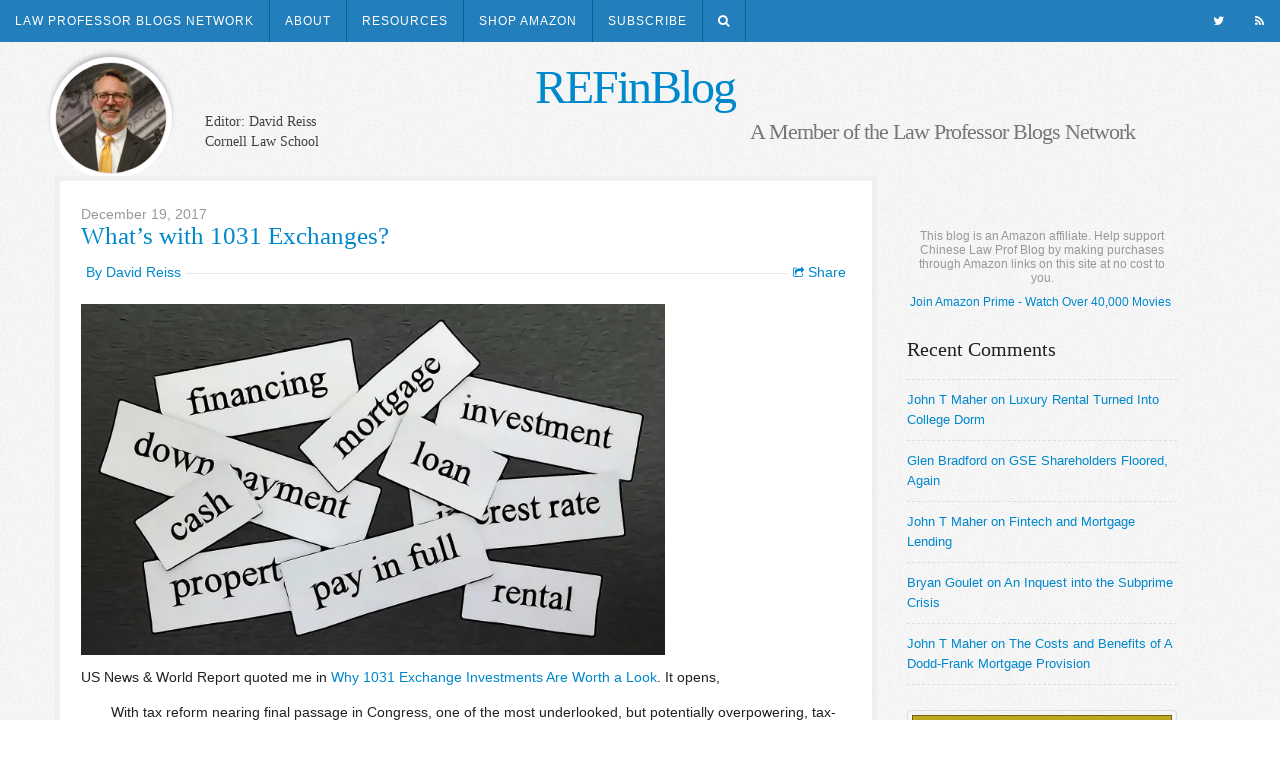

--- FILE ---
content_type: text/html; charset=UTF-8
request_url: https://www.refinblog.com/whats-with-1031-exchanges/
body_size: 21775
content:
<!DOCTYPE html>
<html lang="en">

	<head>

	<!-- Le meta -->
      <meta http-equiv="refresh" content="400">
 		<meta charset="utf-8">
		<meta http-equiv="X-UA-Compatible" content="IE=edge" />
	    <title>  What&#8217;s with 1031 Exchanges?</title>
		<meta name="viewport" content="width=device-width, initial-scale=1.0">
		<meta charset="utf-8">

		<link rel="alternate" type="application/rss+xml" title="REFinBlog RSS Feed" href="https://www.refinblog.com/feed/" />
		<link rel="pingback" href="https://www.refinblog.com/xmlrpc.php" />

		<!-- Le styles -->
	    <link href="//netdna.bootstrapcdn.com/twitter-bootstrap/2.3.2/css/bootstrap-combined.no-icons.min.css" rel="stylesheet">
	    <link href="//netdna.bootstrapcdn.com/font-awesome/3.2.1/css/font-awesome.css" rel="stylesheet">
		<link rel="stylesheet" href="https://www.refinblog.com/wp-content/themes/lpbn/assets/css/nav.css" type="text/css" media="screen" />
		<link rel="stylesheet" type="text/css" media="print" href="https://www.refinblog.com/wp-content/themes/lpbn/assets/css/print.css" />
		<link rel="stylesheet" href="https://www.refinblog.com/wp-content/themes/lpbn/style.css" type="text/css" media="screen" />

	    <link href='http://fonts.googleapis.com/css?family=Noto+Serif:400,700,400italic,700italic|Open+Sans:300italic,400italic,600italic,700italic,400,300,600,700' rel='stylesheet' type='text/css'>

	    <!-- Le fav and touch icons -->
	    <link rel="shortcut icon" href="https://www.refinblog.com/wp-content/themes/lpbn/assets/img/favicon.png">

	    <!-- Le Javascript -->
	    <script src="http://code.jquery.com/jquery-latest.js" type="text/javascript"></script>
		<script src="https://www.refinblog.com/wp-content/themes/lpbn/assets/js/taxprof.js"></script>
		<script src="https://www.refinblog.com/wp-content/themes/lpbn/assets/js/jquery.scrollUp.min.js"></script>
		<script src="https://www.refinblog.com/wp-content/themes/lpbn/assets/js/jump.js"></script>
		<script>
			$(document).ready(function() {

				$('#gn-menu').on('click', 'li:has(.tax-drop)', function(e) {
					if ( (!$(e.target).is('#gn-menu > li')) && (!$(e.target).is('#gn-menu > li > a')) && (!$(e.target).is('#gn-menu > li > a > i')) ) { return; }

					e.preventDefault();
					var drop = $(this).children('.tax-drop');

					if (drop.hasClass('open')) {

						drop.removeClass('open');
					} else {
						$('#gn-menu').find('.tax-drop.open').each(function() {
							$(this).removeClass('open');
						});

						drop.addClass('open');
					}
				});
			});
		</script>

		<meta name='robots' content='max-image-preview:large' />
<link rel='dns-prefetch' href='//www.refinblog.com' />
<link rel='dns-prefetch' href='//stats.wp.com' />
<link rel='dns-prefetch' href='//widgets.wp.com' />
<link rel='dns-prefetch' href='//s0.wp.com' />
<link rel='dns-prefetch' href='//0.gravatar.com' />
<link rel='dns-prefetch' href='//1.gravatar.com' />
<link rel='dns-prefetch' href='//2.gravatar.com' />
<link rel='dns-prefetch' href='//v0.wordpress.com' />
<link rel='preconnect' href='//i0.wp.com' />
<link rel='preconnect' href='//c0.wp.com' />
<link rel="alternate" type="application/rss+xml" title="REFinBlog &raquo; Feed" href="https://www.refinblog.com/feed/" />
<link rel="alternate" type="application/rss+xml" title="REFinBlog &raquo; Comments Feed" href="https://www.refinblog.com/comments/feed/" />
<link rel="alternate" title="oEmbed (JSON)" type="application/json+oembed" href="https://www.refinblog.com/wp-json/oembed/1.0/embed?url=https%3A%2F%2Fwww.refinblog.com%2Fwhats-with-1031-exchanges%2F" />
<link rel="alternate" title="oEmbed (XML)" type="text/xml+oembed" href="https://www.refinblog.com/wp-json/oembed/1.0/embed?url=https%3A%2F%2Fwww.refinblog.com%2Fwhats-with-1031-exchanges%2F&#038;format=xml" />
<style id='wp-img-auto-sizes-contain-inline-css' type='text/css'>
img:is([sizes=auto i],[sizes^="auto," i]){contain-intrinsic-size:3000px 1500px}
/*# sourceURL=wp-img-auto-sizes-contain-inline-css */
</style>
<link rel='stylesheet' id='jetpack_related-posts-css' href='https://c0.wp.com/p/jetpack/15.4/modules/related-posts/related-posts.css' type='text/css' media='all' />
<style id='wp-emoji-styles-inline-css' type='text/css'>

	img.wp-smiley, img.emoji {
		display: inline !important;
		border: none !important;
		box-shadow: none !important;
		height: 1em !important;
		width: 1em !important;
		margin: 0 0.07em !important;
		vertical-align: -0.1em !important;
		background: none !important;
		padding: 0 !important;
	}
/*# sourceURL=wp-emoji-styles-inline-css */
</style>
<style id='wp-block-library-inline-css' type='text/css'>
:root{--wp-block-synced-color:#7a00df;--wp-block-synced-color--rgb:122,0,223;--wp-bound-block-color:var(--wp-block-synced-color);--wp-editor-canvas-background:#ddd;--wp-admin-theme-color:#007cba;--wp-admin-theme-color--rgb:0,124,186;--wp-admin-theme-color-darker-10:#006ba1;--wp-admin-theme-color-darker-10--rgb:0,107,160.5;--wp-admin-theme-color-darker-20:#005a87;--wp-admin-theme-color-darker-20--rgb:0,90,135;--wp-admin-border-width-focus:2px}@media (min-resolution:192dpi){:root{--wp-admin-border-width-focus:1.5px}}.wp-element-button{cursor:pointer}:root .has-very-light-gray-background-color{background-color:#eee}:root .has-very-dark-gray-background-color{background-color:#313131}:root .has-very-light-gray-color{color:#eee}:root .has-very-dark-gray-color{color:#313131}:root .has-vivid-green-cyan-to-vivid-cyan-blue-gradient-background{background:linear-gradient(135deg,#00d084,#0693e3)}:root .has-purple-crush-gradient-background{background:linear-gradient(135deg,#34e2e4,#4721fb 50%,#ab1dfe)}:root .has-hazy-dawn-gradient-background{background:linear-gradient(135deg,#faaca8,#dad0ec)}:root .has-subdued-olive-gradient-background{background:linear-gradient(135deg,#fafae1,#67a671)}:root .has-atomic-cream-gradient-background{background:linear-gradient(135deg,#fdd79a,#004a59)}:root .has-nightshade-gradient-background{background:linear-gradient(135deg,#330968,#31cdcf)}:root .has-midnight-gradient-background{background:linear-gradient(135deg,#020381,#2874fc)}:root{--wp--preset--font-size--normal:16px;--wp--preset--font-size--huge:42px}.has-regular-font-size{font-size:1em}.has-larger-font-size{font-size:2.625em}.has-normal-font-size{font-size:var(--wp--preset--font-size--normal)}.has-huge-font-size{font-size:var(--wp--preset--font-size--huge)}.has-text-align-center{text-align:center}.has-text-align-left{text-align:left}.has-text-align-right{text-align:right}.has-fit-text{white-space:nowrap!important}#end-resizable-editor-section{display:none}.aligncenter{clear:both}.items-justified-left{justify-content:flex-start}.items-justified-center{justify-content:center}.items-justified-right{justify-content:flex-end}.items-justified-space-between{justify-content:space-between}.screen-reader-text{border:0;clip-path:inset(50%);height:1px;margin:-1px;overflow:hidden;padding:0;position:absolute;width:1px;word-wrap:normal!important}.screen-reader-text:focus{background-color:#ddd;clip-path:none;color:#444;display:block;font-size:1em;height:auto;left:5px;line-height:normal;padding:15px 23px 14px;text-decoration:none;top:5px;width:auto;z-index:100000}html :where(.has-border-color){border-style:solid}html :where([style*=border-top-color]){border-top-style:solid}html :where([style*=border-right-color]){border-right-style:solid}html :where([style*=border-bottom-color]){border-bottom-style:solid}html :where([style*=border-left-color]){border-left-style:solid}html :where([style*=border-width]){border-style:solid}html :where([style*=border-top-width]){border-top-style:solid}html :where([style*=border-right-width]){border-right-style:solid}html :where([style*=border-bottom-width]){border-bottom-style:solid}html :where([style*=border-left-width]){border-left-style:solid}html :where(img[class*=wp-image-]){height:auto;max-width:100%}:where(figure){margin:0 0 1em}html :where(.is-position-sticky){--wp-admin--admin-bar--position-offset:var(--wp-admin--admin-bar--height,0px)}@media screen and (max-width:600px){html :where(.is-position-sticky){--wp-admin--admin-bar--position-offset:0px}}

/*# sourceURL=wp-block-library-inline-css */
</style>
<style id='classic-theme-styles-inline-css' type='text/css'>
/*! This file is auto-generated */
.wp-block-button__link{color:#fff;background-color:#32373c;border-radius:9999px;box-shadow:none;text-decoration:none;padding:calc(.667em + 2px) calc(1.333em + 2px);font-size:1.125em}.wp-block-file__button{background:#32373c;color:#fff;text-decoration:none}
/*# sourceURL=/wp-includes/css/classic-themes.min.css */
</style>
<link rel='stylesheet' id='twentyeleven-block-style-css' href='https://www.refinblog.com/wp-content/themes/twentyeleven/blocks.css?ver=20240703' type='text/css' media='all' />
<link rel='stylesheet' id='jetpack_likes-css' href='https://c0.wp.com/p/jetpack/15.4/modules/likes/style.css' type='text/css' media='all' />
<script type="text/javascript" id="jetpack_related-posts-js-extra">
/* <![CDATA[ */
var related_posts_js_options = {"post_heading":"h4"};
//# sourceURL=jetpack_related-posts-js-extra
/* ]]> */
</script>
<script type="text/javascript" src="https://c0.wp.com/p/jetpack/15.4/_inc/build/related-posts/related-posts.min.js" id="jetpack_related-posts-js"></script>
<link rel="https://api.w.org/" href="https://www.refinblog.com/wp-json/" /><link rel="alternate" title="JSON" type="application/json" href="https://www.refinblog.com/wp-json/wp/v2/posts/12151" /><link rel="EditURI" type="application/rsd+xml" title="RSD" href="https://www.refinblog.com/xmlrpc.php?rsd" />
<meta name="generator" content="WordPress 6.9" />
<link rel="canonical" href="https://www.refinblog.com/whats-with-1031-exchanges/" />
<link rel='shortlink' href='https://wp.me/p9oeba-39Z' />
	<style>img#wpstats{display:none}</style>
		<meta name="description" content="US News &amp; World Report quoted me in Why 1031 Exchange Investments Are Worth a Look. It opens, With tax reform nearing final passage in Congress, one of the most underlooked, but potentially overpowering, tax-advantaged investment tools is the 1031 exchange, which was spared major changes in the proposed legislation. The 1031 exchange, especially when related to real estate&hellip;" />

<!-- Jetpack Open Graph Tags -->
<meta property="og:type" content="article" />
<meta property="og:title" content="What&#8217;s with 1031 Exchanges?" />
<meta property="og:url" content="https://www.refinblog.com/whats-with-1031-exchanges/" />
<meta property="og:description" content="US News &amp; World Report quoted me in Why 1031 Exchange Investments Are Worth a Look. It opens, With tax reform nearing final passage in Congress, one of the most underlooked, but potentially ove…" />
<meta property="article:published_time" content="2017-12-19T15:01:44+00:00" />
<meta property="article:modified_time" content="2017-12-19T02:52:31+00:00" />
<meta property="og:site_name" content="REFinBlog" />
<meta property="og:image" content="https://www.refinblog.com/wp-content/uploads/2017/12/14037125672_68ca580a76_k-1024x617.jpg" />
<meta property="og:image:width" content="584" />
<meta property="og:image:height" content="352" />
<meta property="og:image:alt" content="photo by www.rentalrealities.com" />
<meta property="og:locale" content="en_US" />
<meta name="twitter:site" content="@refinblog" />
<meta name="twitter:text:title" content="What&#8217;s with 1031 Exchanges?" />
<meta name="twitter:image" content="https://www.refinblog.com/wp-content/uploads/2017/12/14037125672_68ca580a76_k-1024x617.jpg?w=640" />
<meta name="twitter:image:alt" content="photo by www.rentalrealities.com" />
<meta name="twitter:card" content="summary_large_image" />

<!-- End Jetpack Open Graph Tags -->
		<style type="text/css" id="wp-custom-css">
			.stage.reiss {
	background: url('/wp-content/uploads/2021/04/david-reiss-e1619539854145.jpg') center center;
}		</style>
		
	</head>

	<body class="wp-singular post-template-default single single-post postid-12151 single-format-standard wp-embed-responsive wp-theme-twentyeleven wp-child-theme-lpbn singular two-column right-sidebar">

	<ul id="gn-menu" class="gn-menu-main">
		<li class="gn-trigger pull-left hidden-desktop">
			<a class="gn-icon-menu"><i class="icon-reorder"></i></a>
			<nav class="gn-menu-wrapper">
				<div class="gn-scroller">
					<ul class="gn-menu">
						<li class="gn-search-item visible-phone">
							<form method="get" action="http://www.google.com/search">
								<i class="icon-search"></i> <input placeholder="Enter Search Term" type="text" name="q" class="gn-search">
								<input type="submit" value="Go!" class="btn btn-small">
								<input type="hidden" name="domains" value="http://www.refinblog.com/" />
								<input type="hidden" name="sitesearch" value="http://www.refinblog.com/" />
							</form>
						</li>
						<li class="visible-phone"><a href="#footer"><i class="icon-user"></i> About</a></li>
						<li class="visible-phone"><a href="http://www.refinblog.com/?page_id=20"><i class="icon-cog"></i> Resources</a></li>
						<li class=""><a href="http://amazon.com/?_encoding=UTF8&camp=1789&creative=9325&linkCode=ur2&tag=lawproblo-20"><i class="icon-dropbox"></i> Shop Amazon</a></li>
						<li class="gn-search-item visible-phone">
								<form action="http://feedburner.google.com/fb/a/mailverify" method="post" target="popupwindow" 
									onsubmit="window.open('http://feedburner.google.com/fb/a/mailverify?uri=lpbnrefinblog', 'popupwindow', 'scrollbars=yes,width=550,height=520');return true">
										<i class="icon-envelope"></i> <input type="text" name="email" class="gn-search"/>
										<input type="hidden" value="lpbnrefinblog" name="uri"/>
										<input type="hidden" name="loc" value="en_US"/>
										<input type="submit" value="Go!" class="btn btn-small">
									</form>
						</li>
						<li class="visible-phone">
							<a href="http://feeds.feedburner.com/lpbnrefinblog" target="_blank"><i class="icon-rss"></i> RSS</a>
						</li>
						<li class="visible-phone">
							<a href="http://www.lawprofessorblogs.com/"><i class="icon-info-sign"></i> Network Information</a>
							<ul class="gn-submenu">
								<li><a href="http://taxprof.typepad.com/taxprof_blog/join.html">Join the Network</a></li>
								<li><a href="http://taxprof.typepad.com/taxprof_blog/advertise.html">Advertise on the Network</a></li>
							</ul>
						</li>
					</ul>
				</div><!-- /gn-scroller -->
			</nav>
		</li>
		<li class="pull-left border">
			<a href="http://www.lawprofessorblogs.com/">Law Professor Blogs Network</a>
			<div class="tax-drop">
				<a href="http://www.lawprofessorblogs.com/">Go to the Network</a>
				<a href="http://taxprof.typepad.com/taxprof_blog/join.html">Join the Network</a>
				<a href="http://taxprof.typepad.com/taxprof_blog/advertise.html">Advertise on the Network</a>
			</div> <!-- /.tax-drop -->
		</li>
		<li class="pull-left border hidden-phone"><a href="#footer">About</a></li>
		<li class="pull-left border hidden-phone"><a href="http://www.refinblog.com/?page_id=20">Resources</a></li>
		<li class="pull-left border visible-desktop"><a href="http://amazon.com/?_encoding=UTF8&camp=1789&creative=9325&linkCode=ur2&tag=lawproblo-20">Shop Amazon</a></li>
		<li class="pull-left border hidden-phone">
			<a href="#">Subscribe</a>
			<div class="tax-drop clearfix">
				<div class="subscribe-drop">
                          <form action="http://feedburner.google.com/fb/a/mailverify" method="post" target="popupwindow" 
							onsubmit="window.open('http://feedburner.google.com/fb/a/mailverify?uri=lpbnrefinblog', 'popupwindow', 'scrollbars=yes,width=550,height=520');return true" class="pull-left">
				    			<h3>Enter your email to subscribe:</h3>
				    			<div class="input-append">
				    				<input type="text" name="email"/>
				    				<button type="submit" class="btn"><i class="icon-envelope"></i></button>
				    			</div>
								<input type="hidden" value="lpbnrefinblog" name="uri"/>
								<input type="hidden" name="loc" value="en_US"/>								
				    		</form>

					<div class="pull-right">
						<h4 class="space"><a href="http://feeds.feedburner.com/lpbnrefinblog" target="_blank"><i class="icon-rss"></i> All Posts</a></h4>
					</div>
				</div> <!-- /.subscribe-drop -->

			</div> <!-- /.tax-drop -->

		</li>
		<li class="pull-left border hidden-phone">
			<a href="#"><i class="icon-search"></i></a>

			<div class="tax-drop search">
				<form method="get" action="http://www.google.com/search">
					<div class="input-append">
						<input type="text" name="q" placeholder="Search Terms">
						<button type="submit" name="btnG" class="btn">Go!</button>
						<input type="hidden" name="domains" value="http://www.refinblog.com/" />
						<input type="hidden" name="sitesearch" value="http://www.refinblog.com/" />
					</div>
				</form>
			</div> <!-- /.tax-drop.search -->
		</li>

		<li class="pull-right visible-desktop"><a href="http://feeds.feedburner.com/lpbnrefinblog" target="_blank"><i class="icon-rss"></i></a></li>
        <li class="pull-right visible-desktop"><a href="https://twitter.com/refinblog" target="_blank"><i class="icon-twitter"></i></a></li>
	</ul>

	<header>
		<div class="container">
			<div class="row">
				<div class="span12">
					<div class="dot pull-left visible-desktop">
						<div class="stage reiss"></div>
					</div>
					<div class="brandmark">
						<h1><a href="https://www.refinblog.com">REFinBlog</a></h1>
						<div class="row single-author hidden-phone hidden-tablet">
                                                     <div class="span4">
							<p class="author">Editor:  David Reiss<br />Cornell Law School</p>
						</div>
								<div class="span6 hidden-phone hidden-tablet">
									<h2 class="align-right"><a href="/web/20151013013615/http://www.lawprofessorblogs.com/">A Member of the Law Professor Blogs Network</a></h2>
									
								</div>
					</div>
				</div>
			</div>

			<div class="row hidden-phone hidden-print">
				<div id="site-sponsor" class="span12">
					<script type="text/javascript"><!--
						google_ad_client = "ca-pub-7748251802319524";
						/* Network Header */
						google_ad_slot = "6625887697";
						google_ad_width = 728;
						google_ad_height = 90;
						//-->
					</script>
					<script type="text/javascript" src="http://pagead2.googlesyndication.com/pagead/show_ads.js"></script>
				</div>
			</div>
		</div>
	</header>


<div id="content">
		<div class="container">
			<div class="row">
				<div id="main" class="span8">
					<div class="post article">

												<p class="small muted">December 19, 2017</p>
						<h3><a href="https://www.refinblog.com/whats-with-1031-exchanges/">What&#8217;s with 1031 Exchanges?</a></h3>
						<div class="line">
							<p class="author">By David Reiss</p>
							<div class="share hidden-phone">
								<a href="#"><i class="icon-share"></i> Share</a>
								<div class="dropdown clearfix">
									<div class="tab-arrow"></div>
									<ul class="clearfix">
										<li><a href="http://www.facebook.com/sharer.php?u=https://www.refinblog.com/whats-with-1031-exchanges/"><i class="icon-facebook"></i></a></li>
										<li><a href="http://twitter.com/intent/tweet?url=https://www.refinblog.com/whats-with-1031-exchanges/"><i class="icon-twitter"></i></a></li>
										<li><a href="https://plus.google.com/share?url=https://www.refinblog.com/whats-with-1031-exchanges/"><i class="icon-google-plus"></i></a></li>
										<li><a href="http://www.linkedin.com/shareArticle?mini=true&url=https://www.refinblog.com/whats-with-1031-exchanges/"><i class="icon-linkedin"></i></a></li>
										<li><a href="mailto:?subject=What&#8217;s with 1031 Exchanges?&body=Check this article: https://www.refinblog.com/whats-with-1031-exchanges/"><i class="icon-envelope"></i></a></li>
									</ul>
								</div>
							</div>
						</div>
						<p><a href="https://i0.wp.com/www.refinblog.com/wp-content/uploads/2017/12/14037125672_68ca580a76_k.jpg?ssl=1"><img data-recalc-dims="1" fetchpriority="high" decoding="async" data-attachment-id="12153" data-permalink="https://www.refinblog.com/whats-with-1031-exchanges/14037125672_68ca580a76_k/" data-orig-file="https://i0.wp.com/www.refinblog.com/wp-content/uploads/2017/12/14037125672_68ca580a76_k.jpg?fit=2048%2C1233&amp;ssl=1" data-orig-size="2048,1233" data-comments-opened="1" data-image-meta="{&quot;aperture&quot;:&quot;0&quot;,&quot;credit&quot;:&quot;&quot;,&quot;camera&quot;:&quot;&quot;,&quot;caption&quot;:&quot;&quot;,&quot;created_timestamp&quot;:&quot;0&quot;,&quot;copyright&quot;:&quot;&quot;,&quot;focal_length&quot;:&quot;0&quot;,&quot;iso&quot;:&quot;0&quot;,&quot;shutter_speed&quot;:&quot;0&quot;,&quot;title&quot;:&quot;&quot;,&quot;orientation&quot;:&quot;0&quot;}" data-image-title="14037125672_68ca580a76_k" data-image-description="" data-image-caption="" data-medium-file="https://i0.wp.com/www.refinblog.com/wp-content/uploads/2017/12/14037125672_68ca580a76_k.jpg?fit=300%2C181&amp;ssl=1" data-large-file="https://i0.wp.com/www.refinblog.com/wp-content/uploads/2017/12/14037125672_68ca580a76_k.jpg?fit=584%2C352&amp;ssl=1" class="aligncenter size-large wp-image-12153" src="https://i0.wp.com/www.refinblog.com/wp-content/uploads/2017/12/14037125672_68ca580a76_k.jpg?resize=584%2C352&#038;ssl=1" alt="photo by www.rentalrealities.com" width="584" height="352" srcset="https://i0.wp.com/www.refinblog.com/wp-content/uploads/2017/12/14037125672_68ca580a76_k.jpg?resize=1024%2C617&amp;ssl=1 1024w, https://i0.wp.com/www.refinblog.com/wp-content/uploads/2017/12/14037125672_68ca580a76_k.jpg?resize=300%2C181&amp;ssl=1 300w, https://i0.wp.com/www.refinblog.com/wp-content/uploads/2017/12/14037125672_68ca580a76_k.jpg?resize=768%2C462&amp;ssl=1 768w, https://i0.wp.com/www.refinblog.com/wp-content/uploads/2017/12/14037125672_68ca580a76_k.jpg?resize=498%2C300&amp;ssl=1 498w, https://i0.wp.com/www.refinblog.com/wp-content/uploads/2017/12/14037125672_68ca580a76_k.jpg?w=2048&amp;ssl=1 2048w, https://i0.wp.com/www.refinblog.com/wp-content/uploads/2017/12/14037125672_68ca580a76_k.jpg?w=1168&amp;ssl=1 1168w, https://i0.wp.com/www.refinblog.com/wp-content/uploads/2017/12/14037125672_68ca580a76_k.jpg?w=1752&amp;ssl=1 1752w" sizes="(max-width: 584px) 100vw, 584px" /></a></p>
<p>US News &amp; World Report quoted me in <a href="https://money.usnews.com/investing/real-estate-investments/articles/2017-12-18/why-1031-exchange-investments-are-worth-a-look">Why 1031 Exchange Investments Are Worth a Look</a>. It opens,</p>
<div class="article-body-item ad-in-text-target ">
<p style="padding-left: 30px;">With tax reform nearing final passage in Congress, one of the most underlooked, but potentially overpowering, tax-advantaged investment tools is the 1031 exchange, which was spared major changes in the proposed legislation.</p>
<p style="padding-left: 30px;">The 1031 exchange, especially when related to real estate investments, is all about &#8220;timing and taxes&#8221; and the better you manage the two, the more money you can make.</p>
<p style="padding-left: 30px;"><b><em>What is a 1031 exchange?</em> </b>By and large, IRS Section 1031 covers &#8220;exchanges&#8221; or swaps of a specific investable asset (such as real estate) for another. The end game for the taxpayer/investor is to avoid having exchanges listed as taxable sales. But if they&#8217;re executed within the confines of a 1031 exchange, taxes are either significantly reduced or eliminated altogether.</p>
</div>
<div class="article-body-item ad-in-text-target " style="padding-left: 30px;">The primary benefit of 1031 exchanges related to real estate investments is tax deferral, or avoidance of capital gains taxes on the sale of appreciated investment property, says Kevin O&#8217;Brian, a certified financial planner at Peak Financial Services, in Northborough, Massachusetts.</div>
<div></div>
<div class="article-body-item ad-in-text-target " style="padding-left: 30px;">&#8220;If held inside owner&#8217;s estate at death, the asset would receive a step-up in cost basis to the market value, as of the date of death,&#8221; O&#8217;Brian says. &#8220;Therefore, heirs could avoid capital gains taxes, if sold after inheriting it as well.&#8221;</div>
<div></div>
<div class="article-body-item ad-in-text-target " style="padding-left: 30px;">Others note that following IRS guidelines on Section 1031 are a must.</div>
<div></div>
<div class="article-body-item ad-in-text-target " style="padding-left: 30px;">&#8220;1031 exchanges allow a real estate investor to sell one property that has appreciated in value and not pay capital gains tax so long as the investor buys another property,&#8221; says <strong>David Reiss</strong>, a professor at Brooklyn Law School. &#8220;This is a powerful tax deferral tool that many sophisticated real estate investors use. It is, however, somewhat complicated to pull off and involves some additional costs and planning so it is not for those looking for a quick and easy way to defer capital gains.&#8221;</div>
<div></div>
<div class="article-body-item ad-in-text-target " style="padding-left: 30px;"><b><em>What are the rules for a 1031 exchange?</em> </b>The rules governing 1031 exchanges have to be followed carefully and it makes sense to plan for it with an appropriate team of professional advisors and a reputable 1031 exchange company, <strong>Reiss</strong> says.</div>
<div></div>
<div class="article-body-item ad-in-text-target " style="padding-left: 30px;">&#8220;Generally, the investor needs to sell the property that has appreciated in value; place the proceeds in escrow with an intermediary; and then use those proceeds to buy a replacement property within a certain period of time,&#8221; he says. &#8220;If the investor fails to follow the requirements for the exchange, he or she may be taxed on the full capital gain.&#8221;</div>
<div></div>
<div class="article-body-item ad-in-text-target " style="padding-left: 30px;">Investors should also be sure to use a 1031 exchange company that meets specific criteria. &#8220;Not the least of which is that it&#8217;s properly insured to protect you in case your funds disappear from escrow,&#8221; <strong>Reiss</strong> says. &#8220;This has been known to happen.&#8221;</div>

<div id='jp-relatedposts' class='jp-relatedposts' >
	<h3 class="jp-relatedposts-headline"><em>Related</em></h3>
</div>						
						<div class="ads-post post-home-ad hidden-print">
							<style>
							.responsive-home-page-ad { width: 300px; height: 250px; }
							@media(min-width: 980px) { .responsive-home-page-ad { width: 468px; height: 60px; } }
							@media(min-width: 1200px) { .responsive-home-page-ad { width: 728px; height: 90px; } }
							</style>
							<script async src="http://pagead2.googlesyndication.com/pagead/js/adsbygoogle.js"></script>
							<!-- Responsive Home Page Ad -->
							<ins class="adsbygoogle responsive-home-page-ad"
								 style="display:inline-block"
								 data-ad-client="ca-pub-7748251802319524"
								 data-ad-slot="8734429296"></ins>
							<script>
							(adsbygoogle = window.adsbygoogle || []).push({});
							</script>
						</div>
						
						| <a href="https://www.refinblog.com/whats-with-1031-exchanges/">Permalink</a>
						
						
<div id="comments" class="comments-area">

	
</div><!-- #comments -->		
												
						
						
					</div>
				</div>
				
	<div id="sidebar" class="span3 hidden-print">

<div id="qM9RilSYRG0cuRsAzS4JWwnQFYNPnCr7Dnak2r3z"></div>

<script src="https://s.newsmaxfeednetwork.com/static/js/connectV5.js"></script>
<script type="text/javascript">
    NM.init({
        widgetId: "qM9RilSYRG0cuRsAzS4JWwnQFYNPnCr7Dnak2r3z",
         template: "NM07"
    });

</script>

<div>
<script async src="http://pagead2.googlesyndication.com/pagead/js/adsbygoogle.js"></script>
<!-- Sidebar Ad -->
<ins class="adsbygoogle"
     style="display:block"
     data-ad-client="ca-pub-7748251802319524"
     data-ad-slot="3256333297"
     data-ad-format="auto"></ins>
<script>
(adsbygoogle = window.adsbygoogle || []).push({});
</script>
</div>
		<div id="amx-src">
							<SCRIPT charset="utf-8" type="text/javascript" src="http://ws-na.amazon-adsystem.com/widgets/q?rt=tf_sw&ServiceVersion=20070822&MarketPlace=US&ID=V20070822/US/lawproblo-20/8002/93b33a0c-87de-4912-affe-5ea5d93f1c86"> </SCRIPT> <NOSCRIPT><A HREF="http://ws-na.amazon-adsystem.com/widgets/q?rt=tf_sw&ServiceVersion=20070822&MarketPlace=US&ID=V20070822%2FUS%2Flawproblo-20%2F8002%2F93b33a0c-87de-4912-affe-5ea5d93f1c86&Operation=NoScript">Amazon.com Widgets</A></NOSCRIPT>
							<p class="small muted">
<br>This blog is an Amazon affiliate. Help support Chinese Law Prof Blog by making purchases through Amazon links on this site at no cost to you.</p>
<a target="_blank" href="http://www.amazon.com/gp/video/primesignup/ref=as_acph_pr_piv_71_on?ie=UTF8&camp=1789&creative=9325&linkCode=ur2&tag=lawproblo-20">Join Amazon Prime - Watch Over 40,000 Movies </a><img src="http://ir-na.amazon-adsystem.com/e/ir?t=lawproblo-20&l=ur2&o=1" width="1" height="1" border="0" alt="" style="border:none !important; margin:0px !important;" />
						</div>

		<h3>Recent Comments</h3>
		<ul class="listie">
			<li><a href="https://www.refinblog.com/luxury-rental-turned-into-college-dorm/#comments">John T Maher on Luxury Rental Turned Into College Dorm</a></li><li><a href="https://www.refinblog.com/gse-shareholders-floored-again/#comments">Glen Bradford on GSE Shareholders Floored, Again</a></li><li><a href="https://www.refinblog.com/fintech-and-mortgage-lending/#comments">John T Maher on Fintech and Mortgage Lending</a></li><li><a href="https://www.refinblog.com/an-inquest-into-the-subprime-crisis/#comments">Bryan Goulet on An Inquest into the Subprime Crisis</a></li><li><a href="https://www.refinblog.com/the-costs-and-benefits-of-a-dodd-frank-mortgage-provision/#comments">John T Maher on The Costs and Benefits of A Dodd-Frank Mortgage Provision</a></li>		</ul>

		<div id="ad-chips">
			<ul class="thumbnails">
			  <li class="span3">
				<a href="http://cali.org" target="_blank" class="thumbnail">
				  <img src="https://www.refinblog.com/wp-content/themes/lpbn/assets/img/CALIadvert.jpg" alt="CALI">
				</a>
			  </li>
			  <li class="span3">
				<a href="http://taxprof.typepad.com/taxprof_blog/advertise.html" class="thumbnail">
				  <img src="https://www.refinblog.com/wp-content/themes/lpbn/assets/img/LPBNadvert.png" alt="Advertise on LPBN">
				</a>
			  </li>
			</ul>
		</div>

		<h3>Recent Posts</h3>
		<ul class="listie">
		<li><a href="https://www.refinblog.com/integrating-ai-tools-into-law-school-teaching/" title="Look Integrating AI Tools Into Law School Teaching" >Integrating AI Tools Into Law School Teaching</a> </li> <li><a href="https://www.refinblog.com/federal-home-loan-banks-during-financial-stress/" title="Look Federal Home Loan Banks during Financial Stress" >Federal Home Loan Banks during Financial Stress</a> </li> <li><a href="https://www.refinblog.com/housing-stability-in-the-mamdani-administration/" title="Look Housing Stability in the Mamdani Administration" >Housing Stability in the Mamdani Administration</a> </li> <li><a href="https://www.refinblog.com/more-on-the-50-year-mortgage/" title="Look More on the 50-Year Mortgage" >More on the 50-Year Mortgage</a> </li> <li><a href="https://www.refinblog.com/trump-pultes-50-year-mortgage/" title="Look Trump &amp; Pulte&#039;s 50-Year Mortgage" >Trump & Pulte's 50-Year Mortgage</a> </li> 		</ul>

		<h3>Categories</h3>
		<select name="event-dropdown" onchange='document.location.href=this.options[this.selectedIndex].value;'>
			<option value="">Select Category</option>
			array(182) {
  [2]=>
  object(WP_Term)#14893 (16) {
    ["term_id"]=>
    int(268)
    ["name"]=>
    string(4) "2002"
    ["slug"]=>
    string(4) "2002"
    ["term_group"]=>
    int(0)
    ["term_taxonomy_id"]=>
    int(274)
    ["taxonomy"]=>
    string(8) "category"
    ["description"]=>
    string(0) ""
    ["parent"]=>
    int(265)
    ["count"]=>
    int(1)
    ["filter"]=>
    string(3) "raw"
    ["cat_ID"]=>
    int(268)
    ["category_count"]=>
    int(1)
    ["category_description"]=>
    string(0) ""
    ["cat_name"]=>
    string(4) "2002"
    ["category_nicename"]=>
    string(4) "2002"
    ["category_parent"]=>
    int(265)
  }
  [4]=>
  object(WP_Term)#14891 (16) {
    ["term_id"]=>
    int(270)
    ["name"]=>
    string(4) "2004"
    ["slug"]=>
    string(4) "2004"
    ["term_group"]=>
    int(0)
    ["term_taxonomy_id"]=>
    int(276)
    ["taxonomy"]=>
    string(8) "category"
    ["description"]=>
    string(0) ""
    ["parent"]=>
    int(265)
    ["count"]=>
    int(4)
    ["filter"]=>
    string(3) "raw"
    ["cat_ID"]=>
    int(270)
    ["category_count"]=>
    int(4)
    ["category_description"]=>
    string(0) ""
    ["cat_name"]=>
    string(4) "2004"
    ["category_nicename"]=>
    string(4) "2004"
    ["category_parent"]=>
    int(265)
  }
  [5]=>
  object(WP_Term)#14890 (16) {
    ["term_id"]=>
    int(271)
    ["name"]=>
    string(4) "2005"
    ["slug"]=>
    string(4) "2005"
    ["term_group"]=>
    int(0)
    ["term_taxonomy_id"]=>
    int(277)
    ["taxonomy"]=>
    string(8) "category"
    ["description"]=>
    string(0) ""
    ["parent"]=>
    int(265)
    ["count"]=>
    int(3)
    ["filter"]=>
    string(3) "raw"
    ["cat_ID"]=>
    int(271)
    ["category_count"]=>
    int(3)
    ["category_description"]=>
    string(0) ""
    ["cat_name"]=>
    string(4) "2005"
    ["category_nicename"]=>
    string(4) "2005"
    ["category_parent"]=>
    int(265)
  }
  [6]=>
  object(WP_Term)#14889 (16) {
    ["term_id"]=>
    int(272)
    ["name"]=>
    string(4) "2006"
    ["slug"]=>
    string(4) "2006"
    ["term_group"]=>
    int(0)
    ["term_taxonomy_id"]=>
    int(278)
    ["taxonomy"]=>
    string(8) "category"
    ["description"]=>
    string(0) ""
    ["parent"]=>
    int(265)
    ["count"]=>
    int(6)
    ["filter"]=>
    string(3) "raw"
    ["cat_ID"]=>
    int(272)
    ["category_count"]=>
    int(6)
    ["category_description"]=>
    string(0) ""
    ["cat_name"]=>
    string(4) "2006"
    ["category_nicename"]=>
    string(4) "2006"
    ["category_parent"]=>
    int(265)
  }
  [7]=>
  object(WP_Term)#14888 (16) {
    ["term_id"]=>
    int(273)
    ["name"]=>
    string(4) "2007"
    ["slug"]=>
    string(4) "2007"
    ["term_group"]=>
    int(0)
    ["term_taxonomy_id"]=>
    int(279)
    ["taxonomy"]=>
    string(8) "category"
    ["description"]=>
    string(0) ""
    ["parent"]=>
    int(265)
    ["count"]=>
    int(6)
    ["filter"]=>
    string(3) "raw"
    ["cat_ID"]=>
    int(273)
    ["category_count"]=>
    int(6)
    ["category_description"]=>
    string(0) ""
    ["cat_name"]=>
    string(4) "2007"
    ["category_nicename"]=>
    string(4) "2007"
    ["category_parent"]=>
    int(265)
  }
  [8]=>
  object(WP_Term)#14887 (16) {
    ["term_id"]=>
    int(274)
    ["name"]=>
    string(4) "2008"
    ["slug"]=>
    string(4) "2008"
    ["term_group"]=>
    int(0)
    ["term_taxonomy_id"]=>
    int(280)
    ["taxonomy"]=>
    string(8) "category"
    ["description"]=>
    string(0) ""
    ["parent"]=>
    int(265)
    ["count"]=>
    int(6)
    ["filter"]=>
    string(3) "raw"
    ["cat_ID"]=>
    int(274)
    ["category_count"]=>
    int(6)
    ["category_description"]=>
    string(0) ""
    ["cat_name"]=>
    string(4) "2008"
    ["category_nicename"]=>
    string(4) "2008"
    ["category_parent"]=>
    int(265)
  }
  [9]=>
  object(WP_Term)#14886 (16) {
    ["term_id"]=>
    int(275)
    ["name"]=>
    string(4) "2009"
    ["slug"]=>
    string(4) "2009"
    ["term_group"]=>
    int(0)
    ["term_taxonomy_id"]=>
    int(281)
    ["taxonomy"]=>
    string(8) "category"
    ["description"]=>
    string(0) ""
    ["parent"]=>
    int(265)
    ["count"]=>
    int(34)
    ["filter"]=>
    string(3) "raw"
    ["cat_ID"]=>
    int(275)
    ["category_count"]=>
    int(34)
    ["category_description"]=>
    string(0) ""
    ["cat_name"]=>
    string(4) "2009"
    ["category_nicename"]=>
    string(4) "2009"
    ["category_parent"]=>
    int(265)
  }
  [11]=>
  object(WP_Term)#14884 (16) {
    ["term_id"]=>
    int(276)
    ["name"]=>
    string(4) "2010"
    ["slug"]=>
    string(4) "2010"
    ["term_group"]=>
    int(0)
    ["term_taxonomy_id"]=>
    int(282)
    ["taxonomy"]=>
    string(8) "category"
    ["description"]=>
    string(0) ""
    ["parent"]=>
    int(265)
    ["count"]=>
    int(58)
    ["filter"]=>
    string(3) "raw"
    ["cat_ID"]=>
    int(276)
    ["category_count"]=>
    int(58)
    ["category_description"]=>
    string(0) ""
    ["cat_name"]=>
    string(4) "2010"
    ["category_nicename"]=>
    string(4) "2010"
    ["category_parent"]=>
    int(265)
  }
  [13]=>
  object(WP_Term)#14882 (16) {
    ["term_id"]=>
    int(277)
    ["name"]=>
    string(4) "2011"
    ["slug"]=>
    string(4) "2011"
    ["term_group"]=>
    int(0)
    ["term_taxonomy_id"]=>
    int(283)
    ["taxonomy"]=>
    string(8) "category"
    ["description"]=>
    string(0) ""
    ["parent"]=>
    int(265)
    ["count"]=>
    int(88)
    ["filter"]=>
    string(3) "raw"
    ["cat_ID"]=>
    int(277)
    ["category_count"]=>
    int(88)
    ["category_description"]=>
    string(0) ""
    ["cat_name"]=>
    string(4) "2011"
    ["category_nicename"]=>
    string(4) "2011"
    ["category_parent"]=>
    int(265)
  }
  [15]=>
  object(WP_Term)#14880 (16) {
    ["term_id"]=>
    int(278)
    ["name"]=>
    string(4) "2012"
    ["slug"]=>
    string(4) "2012"
    ["term_group"]=>
    int(0)
    ["term_taxonomy_id"]=>
    int(284)
    ["taxonomy"]=>
    string(8) "category"
    ["description"]=>
    string(0) ""
    ["parent"]=>
    int(265)
    ["count"]=>
    int(64)
    ["filter"]=>
    string(3) "raw"
    ["cat_ID"]=>
    int(278)
    ["category_count"]=>
    int(64)
    ["category_description"]=>
    string(0) ""
    ["cat_name"]=>
    string(4) "2012"
    ["category_nicename"]=>
    string(4) "2012"
    ["category_parent"]=>
    int(265)
  }
  [16]=>
  object(WP_Term)#14879 (16) {
    ["term_id"]=>
    int(364)
    ["name"]=>
    string(4) "2012"
    ["slug"]=>
    string(32) "2012-upstream-litigation-by-date"
    ["term_group"]=>
    int(0)
    ["term_taxonomy_id"]=>
    int(370)
    ["taxonomy"]=>
    string(8) "category"
    ["description"]=>
    string(0) ""
    ["parent"]=>
    int(363)
    ["count"]=>
    int(2)
    ["filter"]=>
    string(3) "raw"
    ["cat_ID"]=>
    int(364)
    ["category_count"]=>
    int(2)
    ["category_description"]=>
    string(0) ""
    ["cat_name"]=>
    string(4) "2012"
    ["category_nicename"]=>
    string(32) "2012-upstream-litigation-by-date"
    ["category_parent"]=>
    int(363)
  }
  [17]=>
  object(WP_Term)#14878 (16) {
    ["term_id"]=>
    int(279)
    ["name"]=>
    string(4) "2013"
    ["slug"]=>
    string(4) "2013"
    ["term_group"]=>
    int(0)
    ["term_taxonomy_id"]=>
    int(285)
    ["taxonomy"]=>
    string(8) "category"
    ["description"]=>
    string(0) ""
    ["parent"]=>
    int(265)
    ["count"]=>
    int(202)
    ["filter"]=>
    string(3) "raw"
    ["cat_ID"]=>
    int(279)
    ["category_count"]=>
    int(202)
    ["category_description"]=>
    string(0) ""
    ["cat_name"]=>
    string(4) "2013"
    ["category_nicename"]=>
    string(4) "2013"
    ["category_parent"]=>
    int(265)
  }
  [18]=>
  object(WP_Term)#14877 (16) {
    ["term_id"]=>
    int(368)
    ["name"]=>
    string(4) "2013"
    ["slug"]=>
    string(32) "2013-upstream-litigation-by-date"
    ["term_group"]=>
    int(0)
    ["term_taxonomy_id"]=>
    int(374)
    ["taxonomy"]=>
    string(8) "category"
    ["description"]=>
    string(0) ""
    ["parent"]=>
    int(363)
    ["count"]=>
    int(39)
    ["filter"]=>
    string(3) "raw"
    ["cat_ID"]=>
    int(368)
    ["category_count"]=>
    int(39)
    ["category_description"]=>
    string(0) ""
    ["cat_name"]=>
    string(4) "2013"
    ["category_nicename"]=>
    string(32) "2013-upstream-litigation-by-date"
    ["category_parent"]=>
    int(363)
  }
  [19]=>
  object(WP_Term)#14876 (16) {
    ["term_id"]=>
    int(1453)
    ["name"]=>
    string(4) "2014"
    ["slug"]=>
    string(4) "2014"
    ["term_group"]=>
    int(0)
    ["term_taxonomy_id"]=>
    int(1483)
    ["taxonomy"]=>
    string(8) "category"
    ["description"]=>
    string(0) ""
    ["parent"]=>
    int(265)
    ["count"]=>
    int(11)
    ["filter"]=>
    string(3) "raw"
    ["cat_ID"]=>
    int(1453)
    ["category_count"]=>
    int(11)
    ["category_description"]=>
    string(0) ""
    ["cat_name"]=>
    string(4) "2014"
    ["category_nicename"]=>
    string(4) "2014"
    ["category_parent"]=>
    int(265)
  }
  [20]=>
  object(WP_Term)#14875 (16) {
    ["term_id"]=>
    int(3122)
    ["name"]=>
    string(4) "2014"
    ["slug"]=>
    string(32) "2014-upstream-litigation-by-date"
    ["term_group"]=>
    int(0)
    ["term_taxonomy_id"]=>
    int(3171)
    ["taxonomy"]=>
    string(8) "category"
    ["description"]=>
    string(0) ""
    ["parent"]=>
    int(363)
    ["count"]=>
    int(5)
    ["filter"]=>
    string(3) "raw"
    ["cat_ID"]=>
    int(3122)
    ["category_count"]=>
    int(5)
    ["category_description"]=>
    string(0) ""
    ["cat_name"]=>
    string(4) "2014"
    ["category_nicename"]=>
    string(32) "2014-upstream-litigation-by-date"
    ["category_parent"]=>
    int(363)
  }
  [21]=>
  object(WP_Term)#14874 (16) {
    ["term_id"]=>
    int(4549)
    ["name"]=>
    string(4) "2015"
    ["slug"]=>
    string(4) "2015"
    ["term_group"]=>
    int(0)
    ["term_taxonomy_id"]=>
    int(4605)
    ["taxonomy"]=>
    string(8) "category"
    ["description"]=>
    string(0) ""
    ["parent"]=>
    int(265)
    ["count"]=>
    int(11)
    ["filter"]=>
    string(3) "raw"
    ["cat_ID"]=>
    int(4549)
    ["category_count"]=>
    int(11)
    ["category_description"]=>
    string(0) ""
    ["cat_name"]=>
    string(4) "2015"
    ["category_nicename"]=>
    string(4) "2015"
    ["category_parent"]=>
    int(265)
  }
  [22]=>
  object(WP_Term)#14873 (16) {
    ["term_id"]=>
    int(5234)
    ["name"]=>
    string(4) "2015"
    ["slug"]=>
    string(32) "2015-upstream-litigation-by-date"
    ["term_group"]=>
    int(0)
    ["term_taxonomy_id"]=>
    int(5290)
    ["taxonomy"]=>
    string(8) "category"
    ["description"]=>
    string(0) ""
    ["parent"]=>
    int(363)
    ["count"]=>
    int(9)
    ["filter"]=>
    string(3) "raw"
    ["cat_ID"]=>
    int(5234)
    ["category_count"]=>
    int(9)
    ["category_description"]=>
    string(0) ""
    ["cat_name"]=>
    string(4) "2015"
    ["category_nicename"]=>
    string(32) "2015-upstream-litigation-by-date"
    ["category_parent"]=>
    int(363)
  }
  [23]=>
  object(WP_Term)#14872 (16) {
    ["term_id"]=>
    int(9608)
    ["name"]=>
    string(4) "2016"
    ["slug"]=>
    string(4) "2016"
    ["term_group"]=>
    int(0)
    ["term_taxonomy_id"]=>
    int(9608)
    ["taxonomy"]=>
    string(8) "category"
    ["description"]=>
    string(0) ""
    ["parent"]=>
    int(363)
    ["count"]=>
    int(3)
    ["filter"]=>
    string(3) "raw"
    ["cat_ID"]=>
    int(9608)
    ["category_count"]=>
    int(3)
    ["category_description"]=>
    string(0) ""
    ["cat_name"]=>
    string(4) "2016"
    ["category_nicename"]=>
    string(4) "2016"
    ["category_parent"]=>
    int(363)
  }
  [24]=>
  object(WP_Term)#14871 (16) {
    ["term_id"]=>
    int(9869)
    ["name"]=>
    string(4) "2016"
    ["slug"]=>
    string(34) "2016-downstream-litigation-by-date"
    ["term_group"]=>
    int(0)
    ["term_taxonomy_id"]=>
    int(9869)
    ["taxonomy"]=>
    string(8) "category"
    ["description"]=>
    string(0) ""
    ["parent"]=>
    int(265)
    ["count"]=>
    int(2)
    ["filter"]=>
    string(3) "raw"
    ["cat_ID"]=>
    int(9869)
    ["category_count"]=>
    int(2)
    ["category_description"]=>
    string(0) ""
    ["cat_name"]=>
    string(4) "2016"
    ["category_nicename"]=>
    string(34) "2016-downstream-litigation-by-date"
    ["category_parent"]=>
    int(265)
  }
  [25]=>
  object(WP_Term)#14870 (16) {
    ["term_id"]=>
    int(5971)
    ["name"]=>
    string(18) "Affordable Housing"
    ["slug"]=>
    string(18) "affordable-housing"
    ["term_group"]=>
    int(0)
    ["term_taxonomy_id"]=>
    int(6027)
    ["taxonomy"]=>
    string(8) "category"
    ["description"]=>
    string(0) ""
    ["parent"]=>
    int(0)
    ["count"]=>
    int(220)
    ["filter"]=>
    string(3) "raw"
    ["cat_ID"]=>
    int(5971)
    ["category_count"]=>
    int(220)
    ["category_description"]=>
    string(0) ""
    ["cat_name"]=>
    string(18) "Affordable Housing"
    ["category_nicename"]=>
    string(18) "affordable-housing"
    ["category_parent"]=>
    int(0)
  }
  [26]=>
  object(WP_Term)#14869 (16) {
    ["term_id"]=>
    int(7063)
    ["name"]=>
    string(6) "Airbnb"
    ["slug"]=>
    string(6) "airbnb"
    ["term_group"]=>
    int(0)
    ["term_taxonomy_id"]=>
    int(7119)
    ["taxonomy"]=>
    string(8) "category"
    ["description"]=>
    string(0) ""
    ["parent"]=>
    int(0)
    ["count"]=>
    int(10)
    ["filter"]=>
    string(3) "raw"
    ["cat_ID"]=>
    int(7063)
    ["category_count"]=>
    int(10)
    ["category_description"]=>
    string(0) ""
    ["cat_name"]=>
    string(6) "Airbnb"
    ["category_nicename"]=>
    string(6) "airbnb"
    ["category_parent"]=>
    int(0)
  }
  [27]=>
  object(WP_Term)#14868 (16) {
    ["term_id"]=>
    int(68)
    ["name"]=>
    string(7) "Alabama"
    ["slug"]=>
    string(7) "alabama"
    ["term_group"]=>
    int(0)
    ["term_taxonomy_id"]=>
    int(69)
    ["taxonomy"]=>
    string(8) "category"
    ["description"]=>
    string(0) ""
    ["parent"]=>
    int(6)
    ["count"]=>
    int(12)
    ["filter"]=>
    string(3) "raw"
    ["cat_ID"]=>
    int(68)
    ["category_count"]=>
    int(12)
    ["category_description"]=>
    string(0) ""
    ["cat_name"]=>
    string(7) "Alabama"
    ["category_nicename"]=>
    string(7) "alabama"
    ["category_parent"]=>
    int(6)
  }
  [29]=>
  object(WP_Term)#14866 (16) {
    ["term_id"]=>
    int(17443)
    ["name"]=>
    string(10) "appraisals"
    ["slug"]=>
    string(10) "appraisals"
    ["term_group"]=>
    int(0)
    ["term_taxonomy_id"]=>
    int(17443)
    ["taxonomy"]=>
    string(8) "category"
    ["description"]=>
    string(0) ""
    ["parent"]=>
    int(0)
    ["count"]=>
    int(1)
    ["filter"]=>
    string(3) "raw"
    ["cat_ID"]=>
    int(17443)
    ["category_count"]=>
    int(1)
    ["category_description"]=>
    string(0) ""
    ["cat_name"]=>
    string(10) "appraisals"
    ["category_nicename"]=>
    string(10) "appraisals"
    ["category_parent"]=>
    int(0)
  }
  [30]=>
  object(WP_Term)#14865 (16) {
    ["term_id"]=>
    int(70)
    ["name"]=>
    string(7) "Arizona"
    ["slug"]=>
    string(7) "arizona"
    ["term_group"]=>
    int(0)
    ["term_taxonomy_id"]=>
    int(71)
    ["taxonomy"]=>
    string(8) "category"
    ["description"]=>
    string(0) ""
    ["parent"]=>
    int(6)
    ["count"]=>
    int(23)
    ["filter"]=>
    string(3) "raw"
    ["cat_ID"]=>
    int(70)
    ["category_count"]=>
    int(23)
    ["category_description"]=>
    string(0) ""
    ["cat_name"]=>
    string(7) "Arizona"
    ["category_nicename"]=>
    string(7) "arizona"
    ["category_parent"]=>
    int(6)
  }
  [31]=>
  object(WP_Term)#14864 (16) {
    ["term_id"]=>
    int(71)
    ["name"]=>
    string(8) "Arkansas"
    ["slug"]=>
    string(8) "arkansas"
    ["term_group"]=>
    int(0)
    ["term_taxonomy_id"]=>
    int(72)
    ["taxonomy"]=>
    string(8) "category"
    ["description"]=>
    string(0) ""
    ["parent"]=>
    int(6)
    ["count"]=>
    int(10)
    ["filter"]=>
    string(3) "raw"
    ["cat_ID"]=>
    int(71)
    ["category_count"]=>
    int(10)
    ["category_description"]=>
    string(0) ""
    ["cat_name"]=>
    string(8) "Arkansas"
    ["category_nicename"]=>
    string(8) "arkansas"
    ["category_parent"]=>
    int(6)
  }
  [32]=>
  object(WP_Term)#14863 (16) {
    ["term_id"]=>
    int(43)
    ["name"]=>
    string(21) "Bankruptcy litigation"
    ["slug"]=>
    string(21) "bankruptcy-litigation"
    ["term_group"]=>
    int(0)
    ["term_taxonomy_id"]=>
    int(43)
    ["taxonomy"]=>
    string(8) "category"
    ["description"]=>
    string(0) ""
    ["parent"]=>
    int(4)
    ["count"]=>
    int(37)
    ["filter"]=>
    string(3) "raw"
    ["cat_ID"]=>
    int(43)
    ["category_count"]=>
    int(37)
    ["category_description"]=>
    string(0) ""
    ["cat_name"]=>
    string(21) "Bankruptcy litigation"
    ["category_nicename"]=>
    string(21) "bankruptcy-litigation"
    ["category_parent"]=>
    int(4)
  }
  [33]=>
  object(WP_Term)#14862 (16) {
    ["term_id"]=>
    int(13870)
    ["name"]=>
    string(10) "Blockchain"
    ["slug"]=>
    string(10) "blockchain"
    ["term_group"]=>
    int(0)
    ["term_taxonomy_id"]=>
    int(13870)
    ["taxonomy"]=>
    string(8) "category"
    ["description"]=>
    string(0) ""
    ["parent"]=>
    int(0)
    ["count"]=>
    int(8)
    ["filter"]=>
    string(3) "raw"
    ["cat_ID"]=>
    int(13870)
    ["category_count"]=>
    int(8)
    ["category_description"]=>
    string(0) ""
    ["cat_name"]=>
    string(10) "Blockchain"
    ["category_nicename"]=>
    string(10) "blockchain"
    ["category_parent"]=>
    int(0)
  }
  [34]=>
  object(WP_Term)#14861 (16) {
    ["term_id"]=>
    int(1072)
    ["name"]=>
    string(19) "Brooklyn Law School"
    ["slug"]=>
    string(19) "brooklyn-law-school"
    ["term_group"]=>
    int(0)
    ["term_taxonomy_id"]=>
    int(1376)
    ["taxonomy"]=>
    string(8) "category"
    ["description"]=>
    string(0) ""
    ["parent"]=>
    int(0)
    ["count"]=>
    int(230)
    ["filter"]=>
    string(3) "raw"
    ["cat_ID"]=>
    int(1072)
    ["category_count"]=>
    int(230)
    ["category_description"]=>
    string(0) ""
    ["cat_name"]=>
    string(19) "Brooklyn Law School"
    ["category_nicename"]=>
    string(19) "brooklyn-law-school"
    ["category_parent"]=>
    int(0)
  }
  [35]=>
  object(WP_Term)#14860 (16) {
    ["term_id"]=>
    int(72)
    ["name"]=>
    string(10) "California"
    ["slug"]=>
    string(10) "california"
    ["term_group"]=>
    int(0)
    ["term_taxonomy_id"]=>
    int(73)
    ["taxonomy"]=>
    string(8) "category"
    ["description"]=>
    string(0) ""
    ["parent"]=>
    int(6)
    ["count"]=>
    int(72)
    ["filter"]=>
    string(3) "raw"
    ["cat_ID"]=>
    int(72)
    ["category_count"]=>
    int(72)
    ["category_description"]=>
    string(0) ""
    ["cat_name"]=>
    string(10) "California"
    ["category_nicename"]=>
    string(10) "california"
    ["category_parent"]=>
    int(6)
  }
  [36]=>
  object(WP_Term)#14859 (16) {
    ["term_id"]=>
    int(26)
    ["name"]=>
    string(4) "CFPB"
    ["slug"]=>
    string(4) "cfpb"
    ["term_group"]=>
    int(0)
    ["term_taxonomy_id"]=>
    int(146)
    ["taxonomy"]=>
    string(8) "category"
    ["description"]=>
    string(0) ""
    ["parent"]=>
    int(24)
    ["count"]=>
    int(205)
    ["filter"]=>
    string(3) "raw"
    ["cat_ID"]=>
    int(26)
    ["category_count"]=>
    int(205)
    ["category_description"]=>
    string(0) ""
    ["cat_name"]=>
    string(4) "CFPB"
    ["category_nicename"]=>
    string(4) "cfpb"
    ["category_parent"]=>
    int(24)
  }
  [37]=>
  object(WP_Term)#14858 (16) {
    ["term_id"]=>
    int(17367)
    ["name"]=>
    string(4) "CFTC"
    ["slug"]=>
    string(4) "cftc"
    ["term_group"]=>
    int(0)
    ["term_taxonomy_id"]=>
    int(17367)
    ["taxonomy"]=>
    string(8) "category"
    ["description"]=>
    string(0) ""
    ["parent"]=>
    int(24)
    ["count"]=>
    int(1)
    ["filter"]=>
    string(3) "raw"
    ["cat_ID"]=>
    int(17367)
    ["category_count"]=>
    int(1)
    ["category_description"]=>
    string(0) ""
    ["cat_name"]=>
    string(4) "CFTC"
    ["category_nicename"]=>
    string(4) "cftc"
    ["category_parent"]=>
    int(24)
  }
  [38]=>
  object(WP_Term)#14000 (16) {
    ["term_id"]=>
    int(500)
    ["name"]=>
    string(23) "Class Action Litigation"
    ["slug"]=>
    string(23) "class-action-litigation"
    ["term_group"]=>
    int(0)
    ["term_taxonomy_id"]=>
    int(510)
    ["taxonomy"]=>
    string(8) "category"
    ["description"]=>
    string(0) ""
    ["parent"]=>
    int(8)
    ["count"]=>
    int(38)
    ["filter"]=>
    string(3) "raw"
    ["cat_ID"]=>
    int(500)
    ["category_count"]=>
    int(38)
    ["category_description"]=>
    string(0) ""
    ["cat_name"]=>
    string(23) "Class Action Litigation"
    ["category_nicename"]=>
    string(23) "class-action-litigation"
    ["category_parent"]=>
    int(8)
  }
  [39]=>
  object(WP_Term)#13999 (16) {
    ["term_id"]=>
    int(15533)
    ["name"]=>
    string(14) "Climate Change"
    ["slug"]=>
    string(14) "climate-change"
    ["term_group"]=>
    int(0)
    ["term_taxonomy_id"]=>
    int(15533)
    ["taxonomy"]=>
    string(8) "category"
    ["description"]=>
    string(0) ""
    ["parent"]=>
    int(0)
    ["count"]=>
    int(1)
    ["filter"]=>
    string(3) "raw"
    ["cat_ID"]=>
    int(15533)
    ["category_count"]=>
    int(1)
    ["category_description"]=>
    string(0) ""
    ["cat_name"]=>
    string(14) "Climate Change"
    ["category_nicename"]=>
    string(14) "climate-change"
    ["category_parent"]=>
    int(0)
  }
  [40]=>
  object(WP_Term)#13998 (16) {
    ["term_id"]=>
    int(73)
    ["name"]=>
    string(8) "Colorado"
    ["slug"]=>
    string(8) "colorado"
    ["term_group"]=>
    int(0)
    ["term_taxonomy_id"]=>
    int(74)
    ["taxonomy"]=>
    string(8) "category"
    ["description"]=>
    string(0) ""
    ["parent"]=>
    int(6)
    ["count"]=>
    int(1)
    ["filter"]=>
    string(3) "raw"
    ["cat_ID"]=>
    int(73)
    ["category_count"]=>
    int(1)
    ["category_description"]=>
    string(0) ""
    ["cat_name"]=>
    string(8) "Colorado"
    ["category_nicename"]=>
    string(8) "colorado"
    ["category_parent"]=>
    int(6)
  }
  [41]=>
  object(WP_Term)#13997 (16) {
    ["term_id"]=>
    int(15985)
    ["name"]=>
    string(22) "commercial real estate"
    ["slug"]=>
    string(22) "commercial-real-estate"
    ["term_group"]=>
    int(0)
    ["term_taxonomy_id"]=>
    int(15985)
    ["taxonomy"]=>
    string(8) "category"
    ["description"]=>
    string(0) ""
    ["parent"]=>
    int(0)
    ["count"]=>
    int(4)
    ["filter"]=>
    string(3) "raw"
    ["cat_ID"]=>
    int(15985)
    ["category_count"]=>
    int(4)
    ["category_description"]=>
    string(0) ""
    ["cat_name"]=>
    string(22) "commercial real estate"
    ["category_nicename"]=>
    string(22) "commercial-real-estate"
    ["category_parent"]=>
    int(0)
  }
  [42]=>
  object(WP_Term)#13996 (16) {
    ["term_id"]=>
    int(16901)
    ["name"]=>
    string(26) "Community Reinvestment Act"
    ["slug"]=>
    string(26) "community-reinvestment-act"
    ["term_group"]=>
    int(0)
    ["term_taxonomy_id"]=>
    int(16901)
    ["taxonomy"]=>
    string(8) "category"
    ["description"]=>
    string(0) ""
    ["parent"]=>
    int(0)
    ["count"]=>
    int(2)
    ["filter"]=>
    string(3) "raw"
    ["cat_ID"]=>
    int(16901)
    ["category_count"]=>
    int(2)
    ["category_description"]=>
    string(0) ""
    ["cat_name"]=>
    string(26) "Community Reinvestment Act"
    ["category_nicename"]=>
    string(26) "community-reinvestment-act"
    ["category_parent"]=>
    int(0)
  }
  [43]=>
  object(WP_Term)#13992 (16) {
    ["term_id"]=>
    int(74)
    ["name"]=>
    string(11) "Connecticut"
    ["slug"]=>
    string(11) "connecticut"
    ["term_group"]=>
    int(0)
    ["term_taxonomy_id"]=>
    int(75)
    ["taxonomy"]=>
    string(8) "category"
    ["description"]=>
    string(0) ""
    ["parent"]=>
    int(6)
    ["count"]=>
    int(6)
    ["filter"]=>
    string(3) "raw"
    ["cat_ID"]=>
    int(74)
    ["category_count"]=>
    int(6)
    ["category_description"]=>
    string(0) ""
    ["cat_name"]=>
    string(11) "Connecticut"
    ["category_nicename"]=>
    string(11) "connecticut"
    ["category_parent"]=>
    int(6)
  }
  [44]=>
  object(WP_Term)#13994 (16) {
    ["term_id"]=>
    int(8103)
    ["name"]=>
    string(12) "construction"
    ["slug"]=>
    string(12) "construction"
    ["term_group"]=>
    int(0)
    ["term_taxonomy_id"]=>
    int(8103)
    ["taxonomy"]=>
    string(8) "category"
    ["description"]=>
    string(0) ""
    ["parent"]=>
    int(0)
    ["count"]=>
    int(6)
    ["filter"]=>
    string(3) "raw"
    ["cat_ID"]=>
    int(8103)
    ["category_count"]=>
    int(6)
    ["category_description"]=>
    string(0) ""
    ["cat_name"]=>
    string(12) "construction"
    ["category_nicename"]=>
    string(12) "construction"
    ["category_parent"]=>
    int(0)
  }
  [45]=>
  object(WP_Term)#13990 (16) {
    ["term_id"]=>
    int(17024)
    ["name"]=>
    string(19) "consumer protection"
    ["slug"]=>
    string(19) "consumer-protection"
    ["term_group"]=>
    int(0)
    ["term_taxonomy_id"]=>
    int(17024)
    ["taxonomy"]=>
    string(8) "category"
    ["description"]=>
    string(0) ""
    ["parent"]=>
    int(0)
    ["count"]=>
    int(3)
    ["filter"]=>
    string(3) "raw"
    ["cat_ID"]=>
    int(17024)
    ["category_count"]=>
    int(3)
    ["category_description"]=>
    string(0) ""
    ["cat_name"]=>
    string(19) "consumer protection"
    ["category_nicename"]=>
    string(19) "consumer-protection"
    ["category_parent"]=>
    int(0)
  }
  [46]=>
  object(WP_Term)#13995 (16) {
    ["term_id"]=>
    int(17602)
    ["name"]=>
    string(7) "Cornell"
    ["slug"]=>
    string(7) "cornell"
    ["term_group"]=>
    int(0)
    ["term_taxonomy_id"]=>
    int(17602)
    ["taxonomy"]=>
    string(8) "category"
    ["description"]=>
    string(0) ""
    ["parent"]=>
    int(0)
    ["count"]=>
    int(3)
    ["filter"]=>
    string(3) "raw"
    ["cat_ID"]=>
    int(17602)
    ["category_count"]=>
    int(3)
    ["category_description"]=>
    string(0) ""
    ["cat_name"]=>
    string(7) "Cornell"
    ["category_nicename"]=>
    string(7) "cornell"
    ["category_parent"]=>
    int(0)
  }
  [47]=>
  object(WP_Term)#13993 (16) {
    ["term_id"]=>
    int(17717)
    ["name"]=>
    string(18) "Cornell Law School"
    ["slug"]=>
    string(18) "cornell-law-school"
    ["term_group"]=>
    int(0)
    ["term_taxonomy_id"]=>
    int(17717)
    ["taxonomy"]=>
    string(8) "category"
    ["description"]=>
    string(0) ""
    ["parent"]=>
    int(0)
    ["count"]=>
    int(3)
    ["filter"]=>
    string(3) "raw"
    ["cat_ID"]=>
    int(17717)
    ["category_count"]=>
    int(3)
    ["category_description"]=>
    string(0) ""
    ["cat_name"]=>
    string(18) "Cornell Law School"
    ["category_nicename"]=>
    string(18) "cornell-law-school"
    ["category_parent"]=>
    int(0)
  }
  [48]=>
  object(WP_Term)#13976 (16) {
    ["term_id"]=>
    int(8014)
    ["name"]=>
    string(10) "counseling"
    ["slug"]=>
    string(10) "counseling"
    ["term_group"]=>
    int(0)
    ["term_taxonomy_id"]=>
    int(8014)
    ["taxonomy"]=>
    string(8) "category"
    ["description"]=>
    string(0) ""
    ["parent"]=>
    int(0)
    ["count"]=>
    int(3)
    ["filter"]=>
    string(3) "raw"
    ["cat_ID"]=>
    int(8014)
    ["category_count"]=>
    int(3)
    ["category_description"]=>
    string(0) ""
    ["cat_name"]=>
    string(10) "counseling"
    ["category_nicename"]=>
    string(10) "counseling"
    ["category_parent"]=>
    int(0)
  }
  [49]=>
  object(WP_Term)#13977 (16) {
    ["term_id"]=>
    int(14932)
    ["name"]=>
    string(6) "credit"
    ["slug"]=>
    string(6) "credit"
    ["term_group"]=>
    int(0)
    ["term_taxonomy_id"]=>
    int(14932)
    ["taxonomy"]=>
    string(8) "category"
    ["description"]=>
    string(0) ""
    ["parent"]=>
    int(0)
    ["count"]=>
    int(3)
    ["filter"]=>
    string(3) "raw"
    ["cat_ID"]=>
    int(14932)
    ["category_count"]=>
    int(3)
    ["category_description"]=>
    string(0) ""
    ["cat_name"]=>
    string(6) "credit"
    ["category_nicename"]=>
    string(6) "credit"
    ["category_parent"]=>
    int(0)
  }
  [50]=>
  object(WP_Term)#13979 (16) {
    ["term_id"]=>
    int(1070)
    ["name"]=>
    string(4) "CUBE"
    ["slug"]=>
    string(4) "cube"
    ["term_group"]=>
    int(0)
    ["term_taxonomy_id"]=>
    int(3861)
    ["taxonomy"]=>
    string(8) "category"
    ["description"]=>
    string(0) ""
    ["parent"]=>
    int(1072)
    ["count"]=>
    int(205)
    ["filter"]=>
    string(3) "raw"
    ["cat_ID"]=>
    int(1070)
    ["category_count"]=>
    int(205)
    ["category_description"]=>
    string(0) ""
    ["cat_name"]=>
    string(4) "CUBE"
    ["category_nicename"]=>
    string(4) "cube"
    ["category_parent"]=>
    int(1072)
  }
  [51]=>
  object(WP_Term)#13981 (16) {
    ["term_id"]=>
    int(7567)
    ["name"]=>
    string(15) "debt collection"
    ["slug"]=>
    string(15) "debt-collection"
    ["term_group"]=>
    int(0)
    ["term_taxonomy_id"]=>
    int(7567)
    ["taxonomy"]=>
    string(8) "category"
    ["description"]=>
    string(0) ""
    ["parent"]=>
    int(0)
    ["count"]=>
    int(3)
    ["filter"]=>
    string(3) "raw"
    ["cat_ID"]=>
    int(7567)
    ["category_count"]=>
    int(3)
    ["category_description"]=>
    string(0) ""
    ["cat_name"]=>
    string(15) "debt collection"
    ["category_nicename"]=>
    string(15) "debt-collection"
    ["category_parent"]=>
    int(0)
  }
  [53]=>
  object(WP_Term)#13987 (16) {
    ["term_id"]=>
    int(17621)
    ["name"]=>
    string(11) "development"
    ["slug"]=>
    string(11) "development"
    ["term_group"]=>
    int(0)
    ["term_taxonomy_id"]=>
    int(17621)
    ["taxonomy"]=>
    string(8) "category"
    ["description"]=>
    string(0) ""
    ["parent"]=>
    int(0)
    ["count"]=>
    int(1)
    ["filter"]=>
    string(3) "raw"
    ["cat_ID"]=>
    int(17621)
    ["category_count"]=>
    int(1)
    ["category_description"]=>
    string(0) ""
    ["cat_name"]=>
    string(11) "development"
    ["category_nicename"]=>
    string(11) "development"
    ["category_parent"]=>
    int(0)
  }
  [54]=>
  object(WP_Term)#13988 (16) {
    ["term_id"]=>
    int(76)
    ["name"]=>
    string(20) "District of Columbia"
    ["slug"]=>
    string(20) "district-of-columbia"
    ["term_group"]=>
    int(0)
    ["term_taxonomy_id"]=>
    int(77)
    ["taxonomy"]=>
    string(8) "category"
    ["description"]=>
    string(0) ""
    ["parent"]=>
    int(6)
    ["count"]=>
    int(3)
    ["filter"]=>
    string(3) "raw"
    ["cat_ID"]=>
    int(76)
    ["category_count"]=>
    int(3)
    ["category_description"]=>
    string(0) ""
    ["cat_name"]=>
    string(20) "District of Columbia"
    ["category_nicename"]=>
    string(20) "district-of-columbia"
    ["category_parent"]=>
    int(6)
  }
  [55]=>
  object(WP_Term)#13984 (16) {
    ["term_id"]=>
    int(4)
    ["name"]=>
    string(21) "Downstream litigation"
    ["slug"]=>
    string(21) "downstream-litigation"
    ["term_group"]=>
    int(0)
    ["term_taxonomy_id"]=>
    int(4)
    ["taxonomy"]=>
    string(8) "category"
    ["description"]=>
    string(2296) "Downstream litigation includes the legal actions between the banking industry and residential borrowers and governments. The banking industry includes lenders, mortgage securitizers, and MERS (Mortgage Electronic Registration System). Residential borrowers include homeowners and investors in residential real estate. The typical downstream litigation arises when a residential borrower defaults on a mortgage and a bank or MERS initiates foreclosure proceedings. Because the securitization and recording process has been very sloppy, parties initiating foreclosure proceedings often do not hold the mortgage note or mortgage related to the property. Borrowers argue that a party who does not own the mortgage note and mortgage does not have standing to commence foreclosure proceedings. Downstream litigation also occurs in bankruptcy proceedings. In such cases, banks or MERS claim to have standing as creditors. The bankruptcy estate defense against such claims is that the banks or MERS do not own the mortgage note or mortgage, so they lack standing in the bankruptcy proceeding. Thus, the question in many downstream litigation cases is whether the bank or MERS has standing. Almost every state has decided downstream litigation case in either the foreclosure or bankruptcy context. The cases summarized on this website demonstrate the variance among the several jurisdictions.

Another form of downstream litigation is the lawsuits brought against MERS and banks for failing to pay recording fees. Generally, when a mortgage changes hands the assignee of the mortgage will record the mortgage assignment and pay the required recording fee. Many banks failed to do that when MERS was named as the nominee. Counties in several states and other parties have brought suits agains MERS and banks seeking to recover recording fees for every mortgage transfer. The recording-fee cases on this website summarize the outcomes of those cases.

This website demonstrates that the volume of downstream litigation cases is enormous. The blog authors work to post summaries of new cases as they are decided and to summarize older cases. The blog editors welcome any information from the trenches regarding downstream litigation that will help this work be as complete and comprehensive as possible. "
    ["parent"]=>
    int(0)
    ["count"]=>
    int(538)
    ["filter"]=>
    string(3) "raw"
    ["cat_ID"]=>
    int(4)
    ["category_count"]=>
    int(538)
    ["category_description"]=>
    string(2296) "Downstream litigation includes the legal actions between the banking industry and residential borrowers and governments. The banking industry includes lenders, mortgage securitizers, and MERS (Mortgage Electronic Registration System). Residential borrowers include homeowners and investors in residential real estate. The typical downstream litigation arises when a residential borrower defaults on a mortgage and a bank or MERS initiates foreclosure proceedings. Because the securitization and recording process has been very sloppy, parties initiating foreclosure proceedings often do not hold the mortgage note or mortgage related to the property. Borrowers argue that a party who does not own the mortgage note and mortgage does not have standing to commence foreclosure proceedings. Downstream litigation also occurs in bankruptcy proceedings. In such cases, banks or MERS claim to have standing as creditors. The bankruptcy estate defense against such claims is that the banks or MERS do not own the mortgage note or mortgage, so they lack standing in the bankruptcy proceeding. Thus, the question in many downstream litigation cases is whether the bank or MERS has standing. Almost every state has decided downstream litigation case in either the foreclosure or bankruptcy context. The cases summarized on this website demonstrate the variance among the several jurisdictions.

Another form of downstream litigation is the lawsuits brought against MERS and banks for failing to pay recording fees. Generally, when a mortgage changes hands the assignee of the mortgage will record the mortgage assignment and pay the required recording fee. Many banks failed to do that when MERS was named as the nominee. Counties in several states and other parties have brought suits agains MERS and banks seeking to recover recording fees for every mortgage transfer. The recording-fee cases on this website summarize the outcomes of those cases.

This website demonstrates that the volume of downstream litigation cases is enormous. The blog authors work to post summaries of new cases as they are decided and to summarize older cases. The blog editors welcome any information from the trenches regarding downstream litigation that will help this work be as complete and comprehensive as possible. "
    ["cat_name"]=>
    string(21) "Downstream litigation"
    ["category_nicename"]=>
    string(21) "downstream-litigation"
    ["category_parent"]=>
    int(0)
  }
  [56]=>
  object(WP_Term)#13983 (16) {
    ["term_id"]=>
    int(265)
    ["name"]=>
    string(29) "Downstream litigation by date"
    ["slug"]=>
    string(29) "downstream-litigation-by-date"
    ["term_group"]=>
    int(0)
    ["term_taxonomy_id"]=>
    int(271)
    ["taxonomy"]=>
    string(8) "category"
    ["description"]=>
    string(0) ""
    ["parent"]=>
    int(4)
    ["count"]=>
    int(153)
    ["filter"]=>
    string(3) "raw"
    ["cat_ID"]=>
    int(265)
    ["category_count"]=>
    int(153)
    ["category_description"]=>
    string(0) ""
    ["cat_name"]=>
    string(29) "Downstream litigation by date"
    ["category_nicename"]=>
    string(29) "downstream-litigation-by-date"
    ["category_parent"]=>
    int(4)
  }
  [57]=>
  object(WP_Term)#13985 (16) {
    ["term_id"]=>
    int(6)
    ["name"]=>
    string(30) "Downstream litigation by state"
    ["slug"]=>
    string(30) "downstream-litigation-by-state"
    ["term_group"]=>
    int(0)
    ["term_taxonomy_id"]=>
    int(6)
    ["taxonomy"]=>
    string(8) "category"
    ["description"]=>
    string(49) "Following downstream litigation and developments."
    ["parent"]=>
    int(4)
    ["count"]=>
    int(198)
    ["filter"]=>
    string(3) "raw"
    ["cat_ID"]=>
    int(6)
    ["category_count"]=>
    int(198)
    ["category_description"]=>
    string(49) "Following downstream litigation and developments."
    ["cat_name"]=>
    string(30) "Downstream litigation by state"
    ["category_nicename"]=>
    string(30) "downstream-litigation-by-state"
    ["category_parent"]=>
    int(4)
  }
  [58]=>
  object(WP_Term)#14003 (16) {
    ["term_id"]=>
    int(44)
    ["name"]=>
    string(32) "Downstream litigation commentary"
    ["slug"]=>
    string(32) "downstream-litigation-commentary"
    ["term_group"]=>
    int(0)
    ["term_taxonomy_id"]=>
    int(44)
    ["taxonomy"]=>
    string(8) "category"
    ["description"]=>
    string(0) ""
    ["parent"]=>
    int(4)
    ["count"]=>
    int(70)
    ["filter"]=>
    string(3) "raw"
    ["cat_ID"]=>
    int(44)
    ["category_count"]=>
    int(70)
    ["category_description"]=>
    string(0) ""
    ["cat_name"]=>
    string(32) "Downstream litigation commentary"
    ["category_nicename"]=>
    string(32) "downstream-litigation-commentary"
    ["category_parent"]=>
    int(4)
  }
  [59]=>
  object(WP_Term)#14004 (16) {
    ["term_id"]=>
    int(45)
    ["name"]=>
    string(36) "Downstream litigation media coverage"
    ["slug"]=>
    string(36) "downstream-litigation-media-coverage"
    ["term_group"]=>
    int(0)
    ["term_taxonomy_id"]=>
    int(45)
    ["taxonomy"]=>
    string(8) "category"
    ["description"]=>
    string(0) ""
    ["parent"]=>
    int(4)
    ["count"]=>
    int(35)
    ["filter"]=>
    string(3) "raw"
    ["cat_ID"]=>
    int(45)
    ["category_count"]=>
    int(35)
    ["category_description"]=>
    string(0) ""
    ["cat_name"]=>
    string(36) "Downstream litigation media coverage"
    ["category_nicename"]=>
    string(36) "downstream-litigation-media-coverage"
    ["category_parent"]=>
    int(4)
  }
  [60]=>
  object(WP_Term)#14005 (16) {
    ["term_id"]=>
    int(9426)
    ["name"]=>
    string(4) "EB-5"
    ["slug"]=>
    string(4) "eb-5"
    ["term_group"]=>
    int(0)
    ["term_taxonomy_id"]=>
    int(9426)
    ["taxonomy"]=>
    string(8) "category"
    ["description"]=>
    string(0) ""
    ["parent"]=>
    int(0)
    ["count"]=>
    int(1)
    ["filter"]=>
    string(3) "raw"
    ["cat_ID"]=>
    int(9426)
    ["category_count"]=>
    int(1)
    ["category_description"]=>
    string(0) ""
    ["cat_name"]=>
    string(4) "EB-5"
    ["category_nicename"]=>
    string(4) "eb-5"
    ["category_parent"]=>
    int(0)
  }
  [61]=>
  object(WP_Term)#14006 (16) {
    ["term_id"]=>
    int(2643)
    ["name"]=>
    string(14) "Eminent Domain"
    ["slug"]=>
    string(16) "eminent-domain-2"
    ["term_group"]=>
    int(0)
    ["term_taxonomy_id"]=>
    int(2685)
    ["taxonomy"]=>
    string(8) "category"
    ["description"]=>
    string(0) ""
    ["parent"]=>
    int(0)
    ["count"]=>
    int(11)
    ["filter"]=>
    string(3) "raw"
    ["cat_ID"]=>
    int(2643)
    ["category_count"]=>
    int(11)
    ["category_description"]=>
    string(0) ""
    ["cat_name"]=>
    string(14) "Eminent Domain"
    ["category_nicename"]=>
    string(16) "eminent-domain-2"
    ["category_parent"]=>
    int(0)
  }
  [62]=>
  object(WP_Term)#14007 (16) {
    ["term_id"]=>
    int(3807)
    ["name"]=>
    string(16) "Entrepreneurship"
    ["slug"]=>
    string(16) "entrepreneurship"
    ["term_group"]=>
    int(0)
    ["term_taxonomy_id"]=>
    int(3860)
    ["taxonomy"]=>
    string(8) "category"
    ["description"]=>
    string(0) ""
    ["parent"]=>
    int(0)
    ["count"]=>
    int(23)
    ["filter"]=>
    string(3) "raw"
    ["cat_ID"]=>
    int(3807)
    ["category_count"]=>
    int(23)
    ["category_description"]=>
    string(0) ""
    ["cat_name"]=>
    string(16) "Entrepreneurship"
    ["category_nicename"]=>
    string(16) "entrepreneurship"
    ["category_parent"]=>
    int(0)
  }
  [63]=>
  object(WP_Term)#14008 (16) {
    ["term_id"]=>
    int(8959)
    ["name"]=>
    string(21) "Equitable Subrogation"
    ["slug"]=>
    string(21) "equitable-subrogation"
    ["term_group"]=>
    int(0)
    ["term_taxonomy_id"]=>
    int(8959)
    ["taxonomy"]=>
    string(8) "category"
    ["description"]=>
    string(0) ""
    ["parent"]=>
    int(0)
    ["count"]=>
    int(1)
    ["filter"]=>
    string(3) "raw"
    ["cat_ID"]=>
    int(8959)
    ["category_count"]=>
    int(1)
    ["category_description"]=>
    string(0) ""
    ["cat_name"]=>
    string(21) "Equitable Subrogation"
    ["category_nicename"]=>
    string(21) "equitable-subrogation"
    ["category_parent"]=>
    int(0)
  }
  [64]=>
  object(WP_Term)#14009 (16) {
    ["term_id"]=>
    int(372)
    ["name"]=>
    string(6) "Equity"
    ["slug"]=>
    string(6) "equity"
    ["term_group"]=>
    int(0)
    ["term_taxonomy_id"]=>
    int(378)
    ["taxonomy"]=>
    string(8) "category"
    ["description"]=>
    string(0) ""
    ["parent"]=>
    int(0)
    ["count"]=>
    int(127)
    ["filter"]=>
    string(3) "raw"
    ["cat_ID"]=>
    int(372)
    ["category_count"]=>
    int(127)
    ["category_description"]=>
    string(0) ""
    ["cat_name"]=>
    string(6) "Equity"
    ["category_nicename"]=>
    string(6) "equity"
    ["category_parent"]=>
    int(0)
  }
  [65]=>
  object(WP_Term)#14010 (16) {
    ["term_id"]=>
    int(8043)
    ["name"]=>
    string(12) "fair housing"
    ["slug"]=>
    string(12) "fair-housing"
    ["term_group"]=>
    int(0)
    ["term_taxonomy_id"]=>
    int(8043)
    ["taxonomy"]=>
    string(8) "category"
    ["description"]=>
    string(0) ""
    ["parent"]=>
    int(0)
    ["count"]=>
    int(49)
    ["filter"]=>
    string(3) "raw"
    ["cat_ID"]=>
    int(8043)
    ["category_count"]=>
    int(49)
    ["category_description"]=>
    string(0) ""
    ["cat_name"]=>
    string(12) "fair housing"
    ["category_nicename"]=>
    string(12) "fair-housing"
    ["category_parent"]=>
    int(0)
  }
  [66]=>
  object(WP_Term)#14011 (16) {
    ["term_id"]=>
    int(7177)
    ["name"]=>
    string(4) "FDIC"
    ["slug"]=>
    string(4) "fdic"
    ["term_group"]=>
    int(0)
    ["term_taxonomy_id"]=>
    int(7233)
    ["taxonomy"]=>
    string(8) "category"
    ["description"]=>
    string(0) ""
    ["parent"]=>
    int(24)
    ["count"]=>
    int(9)
    ["filter"]=>
    string(3) "raw"
    ["cat_ID"]=>
    int(7177)
    ["category_count"]=>
    int(9)
    ["category_description"]=>
    string(0) ""
    ["cat_name"]=>
    string(4) "FDIC"
    ["category_nicename"]=>
    string(4) "fdic"
    ["category_parent"]=>
    int(24)
  }
  [67]=>
  object(WP_Term)#14012 (16) {
    ["term_id"]=>
    int(17282)
    ["name"]=>
    string(29) "Federal Home Loan Bank System"
    ["slug"]=>
    string(29) "federal-home-loan-bank-system"
    ["term_group"]=>
    int(0)
    ["term_taxonomy_id"]=>
    int(17282)
    ["taxonomy"]=>
    string(8) "category"
    ["description"]=>
    string(0) ""
    ["parent"]=>
    int(0)
    ["count"]=>
    int(4)
    ["filter"]=>
    string(3) "raw"
    ["cat_ID"]=>
    int(17282)
    ["category_count"]=>
    int(4)
    ["category_description"]=>
    string(0) ""
    ["cat_name"]=>
    string(29) "Federal Home Loan Bank System"
    ["category_nicename"]=>
    string(29) "federal-home-loan-bank-system"
    ["category_parent"]=>
    int(0)
  }
  [68]=>
  object(WP_Term)#14013 (16) {
    ["term_id"]=>
    int(63)
    ["name"]=>
    string(30) "Federal Housing Administration"
    ["slug"]=>
    string(30) "federal-housing-administration"
    ["term_group"]=>
    int(0)
    ["term_taxonomy_id"]=>
    int(63)
    ["taxonomy"]=>
    string(8) "category"
    ["description"]=>
    string(0) ""
    ["parent"]=>
    int(24)
    ["count"]=>
    int(76)
    ["filter"]=>
    string(3) "raw"
    ["cat_ID"]=>
    int(63)
    ["category_count"]=>
    int(76)
    ["category_description"]=>
    string(0) ""
    ["cat_name"]=>
    string(30) "Federal Housing Administration"
    ["category_nicename"]=>
    string(30) "federal-housing-administration"
    ["category_parent"]=>
    int(24)
  }
  [69]=>
  object(WP_Term)#14014 (16) {
    ["term_id"]=>
    int(123)
    ["name"]=>
    string(30) "Federal Housing Finance Agency"
    ["slug"]=>
    string(30) "federal-housing-finance-agency"
    ["term_group"]=>
    int(0)
    ["term_taxonomy_id"]=>
    int(124)
    ["taxonomy"]=>
    string(8) "category"
    ["description"]=>
    string(0) ""
    ["parent"]=>
    int(24)
    ["count"]=>
    int(200)
    ["filter"]=>
    string(3) "raw"
    ["cat_ID"]=>
    int(123)
    ["category_count"]=>
    int(200)
    ["category_description"]=>
    string(0) ""
    ["cat_name"]=>
    string(30) "Federal Housing Finance Agency"
    ["category_nicename"]=>
    string(30) "federal-housing-finance-agency"
    ["category_parent"]=>
    int(24)
  }
  [70]=>
  object(WP_Term)#14015 (16) {
    ["term_id"]=>
    int(809)
    ["name"]=>
    string(21) "Federal Reserve Board"
    ["slug"]=>
    string(21) "federal-reserve-board"
    ["term_group"]=>
    int(0)
    ["term_taxonomy_id"]=>
    int(2947)
    ["taxonomy"]=>
    string(8) "category"
    ["description"]=>
    string(0) ""
    ["parent"]=>
    int(24)
    ["count"]=>
    int(11)
    ["filter"]=>
    string(3) "raw"
    ["cat_ID"]=>
    int(809)
    ["category_count"]=>
    int(11)
    ["category_description"]=>
    string(0) ""
    ["cat_name"]=>
    string(21) "Federal Reserve Board"
    ["category_nicename"]=>
    string(21) "federal-reserve-board"
    ["category_parent"]=>
    int(24)
  }
  [71]=>
  object(WP_Term)#14016 (16) {
    ["term_id"]=>
    int(50)
    ["name"]=>
    string(19) "Federal tax matters"
    ["slug"]=>
    string(19) "federal-tax-matters"
    ["term_group"]=>
    int(0)
    ["term_taxonomy_id"]=>
    int(50)
    ["taxonomy"]=>
    string(8) "category"
    ["description"]=>
    string(0) ""
    ["parent"]=>
    int(49)
    ["count"]=>
    int(17)
    ["filter"]=>
    string(3) "raw"
    ["cat_ID"]=>
    int(50)
    ["category_count"]=>
    int(17)
    ["category_description"]=>
    string(0) ""
    ["cat_name"]=>
    string(19) "Federal tax matters"
    ["category_nicename"]=>
    string(19) "federal-tax-matters"
    ["category_parent"]=>
    int(49)
  }
  [72]=>
  object(WP_Term)#14017 (16) {
    ["term_id"]=>
    int(757)
    ["name"]=>
    string(24) "Federal Trade Commission"
    ["slug"]=>
    string(24) "federal-trade-commission"
    ["term_group"]=>
    int(0)
    ["term_taxonomy_id"]=>
    int(772)
    ["taxonomy"]=>
    string(8) "category"
    ["description"]=>
    string(0) ""
    ["parent"]=>
    int(24)
    ["count"]=>
    int(2)
    ["filter"]=>
    string(3) "raw"
    ["cat_ID"]=>
    int(757)
    ["category_count"]=>
    int(2)
    ["category_description"]=>
    string(0) ""
    ["cat_name"]=>
    string(24) "Federal Trade Commission"
    ["category_nicename"]=>
    string(24) "federal-trade-commission"
    ["category_parent"]=>
    int(24)
  }
  [73]=>
  object(WP_Term)#14018 (16) {
    ["term_id"]=>
    int(3008)
    ["name"]=>
    string(4) "FEMA"
    ["slug"]=>
    string(4) "fema"
    ["term_group"]=>
    int(0)
    ["term_taxonomy_id"]=>
    int(3056)
    ["taxonomy"]=>
    string(8) "category"
    ["description"]=>
    string(0) ""
    ["parent"]=>
    int(24)
    ["count"]=>
    int(3)
    ["filter"]=>
    string(3) "raw"
    ["cat_ID"]=>
    int(3008)
    ["category_count"]=>
    int(3)
    ["category_description"]=>
    string(0) ""
    ["cat_name"]=>
    string(4) "FEMA"
    ["category_nicename"]=>
    string(4) "fema"
    ["category_parent"]=>
    int(24)
  }
  [74]=>
  object(WP_Term)#14019 (16) {
    ["term_id"]=>
    int(10609)
    ["name"]=>
    string(5) "FFIEC"
    ["slug"]=>
    string(5) "ffiec"
    ["term_group"]=>
    int(0)
    ["term_taxonomy_id"]=>
    int(10609)
    ["taxonomy"]=>
    string(8) "category"
    ["description"]=>
    string(0) ""
    ["parent"]=>
    int(24)
    ["count"]=>
    int(2)
    ["filter"]=>
    string(3) "raw"
    ["cat_ID"]=>
    int(10609)
    ["category_count"]=>
    int(2)
    ["category_description"]=>
    string(0) ""
    ["cat_name"]=>
    string(5) "FFIEC"
    ["category_nicename"]=>
    string(5) "ffiec"
    ["category_parent"]=>
    int(24)
  }
  [75]=>
  object(WP_Term)#14020 (16) {
    ["term_id"]=>
    int(9505)
    ["name"]=>
    string(18) "financial literacy"
    ["slug"]=>
    string(18) "financial-literacy"
    ["term_group"]=>
    int(0)
    ["term_taxonomy_id"]=>
    int(9505)
    ["taxonomy"]=>
    string(8) "category"
    ["description"]=>
    string(0) ""
    ["parent"]=>
    int(0)
    ["count"]=>
    int(5)
    ["filter"]=>
    string(3) "raw"
    ["cat_ID"]=>
    int(9505)
    ["category_count"]=>
    int(5)
    ["category_description"]=>
    string(0) ""
    ["cat_name"]=>
    string(18) "financial literacy"
    ["category_nicename"]=>
    string(18) "financial-literacy"
    ["category_parent"]=>
    int(0)
  }
  [76]=>
  object(WP_Term)#14021 (16) {
    ["term_id"]=>
    int(17329)
    ["name"]=>
    string(7) "fintech"
    ["slug"]=>
    string(7) "fintech"
    ["term_group"]=>
    int(0)
    ["term_taxonomy_id"]=>
    int(17329)
    ["taxonomy"]=>
    string(8) "category"
    ["description"]=>
    string(0) ""
    ["parent"]=>
    int(0)
    ["count"]=>
    int(2)
    ["filter"]=>
    string(3) "raw"
    ["cat_ID"]=>
    int(17329)
    ["category_count"]=>
    int(2)
    ["category_description"]=>
    string(0) ""
    ["cat_name"]=>
    string(7) "fintech"
    ["category_nicename"]=>
    string(7) "fintech"
    ["category_parent"]=>
    int(0)
  }
  [77]=>
  object(WP_Term)#14022 (16) {
    ["term_id"]=>
    int(13)
    ["name"]=>
    string(7) "Florida"
    ["slug"]=>
    string(7) "florida"
    ["term_group"]=>
    int(0)
    ["term_taxonomy_id"]=>
    int(13)
    ["taxonomy"]=>
    string(8) "category"
    ["description"]=>
    string(0) ""
    ["parent"]=>
    int(6)
    ["count"]=>
    int(19)
    ["filter"]=>
    string(3) "raw"
    ["cat_ID"]=>
    int(13)
    ["category_count"]=>
    int(19)
    ["category_description"]=>
    string(0) ""
    ["cat_name"]=>
    string(7) "Florida"
    ["category_nicename"]=>
    string(7) "florida"
    ["category_parent"]=>
    int(6)
  }
  [78]=>
  object(WP_Term)#14023 (16) {
    ["term_id"]=>
    int(8013)
    ["name"]=>
    string(11) "foreclosure"
    ["slug"]=>
    string(11) "foreclosure"
    ["term_group"]=>
    int(0)
    ["term_taxonomy_id"]=>
    int(8013)
    ["taxonomy"]=>
    string(8) "category"
    ["description"]=>
    string(0) ""
    ["parent"]=>
    int(0)
    ["count"]=>
    int(46)
    ["filter"]=>
    string(3) "raw"
    ["cat_ID"]=>
    int(8013)
    ["category_count"]=>
    int(46)
    ["category_description"]=>
    string(0) ""
    ["cat_name"]=>
    string(11) "foreclosure"
    ["category_nicename"]=>
    string(11) "foreclosure"
    ["category_parent"]=>
    int(0)
  }
  [79]=>
  object(WP_Term)#14024 (16) {
    ["term_id"]=>
    int(258)
    ["name"]=>
    string(12) "Foreclosures"
    ["slug"]=>
    string(12) "foreclosures"
    ["term_group"]=>
    int(0)
    ["term_taxonomy_id"]=>
    int(264)
    ["taxonomy"]=>
    string(8) "category"
    ["description"]=>
    string(0) ""
    ["parent"]=>
    int(37)
    ["count"]=>
    int(242)
    ["filter"]=>
    string(3) "raw"
    ["cat_ID"]=>
    int(258)
    ["category_count"]=>
    int(242)
    ["category_description"]=>
    string(0) ""
    ["cat_name"]=>
    string(12) "Foreclosures"
    ["category_nicename"]=>
    string(12) "foreclosures"
    ["category_parent"]=>
    int(37)
  }
  [80]=>
  object(WP_Term)#14025 (16) {
    ["term_id"]=>
    int(10157)
    ["name"]=>
    string(5) "Fraud"
    ["slug"]=>
    string(5) "fraud"
    ["term_group"]=>
    int(0)
    ["term_taxonomy_id"]=>
    int(10157)
    ["taxonomy"]=>
    string(8) "category"
    ["description"]=>
    string(0) ""
    ["parent"]=>
    int(0)
    ["count"]=>
    int(5)
    ["filter"]=>
    string(3) "raw"
    ["cat_ID"]=>
    int(10157)
    ["category_count"]=>
    int(5)
    ["category_description"]=>
    string(0) ""
    ["cat_name"]=>
    string(5) "Fraud"
    ["category_nicename"]=>
    string(5) "fraud"
    ["category_parent"]=>
    int(0)
  }
  [81]=>
  object(WP_Term)#14026 (16) {
    ["term_id"]=>
    int(7797)
    ["name"]=>
    string(14) "Gentrification"
    ["slug"]=>
    string(14) "gentrification"
    ["term_group"]=>
    int(0)
    ["term_taxonomy_id"]=>
    int(7797)
    ["taxonomy"]=>
    string(8) "category"
    ["description"]=>
    string(0) ""
    ["parent"]=>
    int(0)
    ["count"]=>
    int(16)
    ["filter"]=>
    string(3) "raw"
    ["cat_ID"]=>
    int(7797)
    ["category_count"]=>
    int(16)
    ["category_description"]=>
    string(0) ""
    ["cat_name"]=>
    string(14) "Gentrification"
    ["category_nicename"]=>
    string(14) "gentrification"
    ["category_parent"]=>
    int(0)
  }
  [82]=>
  object(WP_Term)#14027 (16) {
    ["term_id"]=>
    int(77)
    ["name"]=>
    string(7) "Georgia"
    ["slug"]=>
    string(7) "georgia"
    ["term_group"]=>
    int(0)
    ["term_taxonomy_id"]=>
    int(78)
    ["taxonomy"]=>
    string(8) "category"
    ["description"]=>
    string(0) ""
    ["parent"]=>
    int(6)
    ["count"]=>
    int(22)
    ["filter"]=>
    string(3) "raw"
    ["cat_ID"]=>
    int(77)
    ["category_count"]=>
    int(22)
    ["category_description"]=>
    string(0) ""
    ["cat_name"]=>
    string(7) "Georgia"
    ["category_nicename"]=>
    string(7) "georgia"
    ["category_parent"]=>
    int(6)
  }
  [83]=>
  object(WP_Term)#14028 (16) {
    ["term_id"]=>
    int(1163)
    ["name"]=>
    string(10) "Ginnie Mae"
    ["slug"]=>
    string(10) "ginnie-mae"
    ["term_group"]=>
    int(0)
    ["term_taxonomy_id"]=>
    int(3624)
    ["taxonomy"]=>
    string(8) "category"
    ["description"]=>
    string(0) ""
    ["parent"]=>
    int(24)
    ["count"]=>
    int(10)
    ["filter"]=>
    string(3) "raw"
    ["cat_ID"]=>
    int(1163)
    ["category_count"]=>
    int(10)
    ["category_description"]=>
    string(0) ""
    ["cat_name"]=>
    string(10) "Ginnie Mae"
    ["category_nicename"]=>
    string(10) "ginnie-mae"
    ["category_parent"]=>
    int(24)
  }
  [84]=>
  object(WP_Term)#14029 (16) {
    ["term_id"]=>
    int(40)
    ["name"]=>
    string(19) "Government lawsuits"
    ["slug"]=>
    string(19) "government-lawsuits"
    ["term_group"]=>
    int(0)
    ["term_taxonomy_id"]=>
    int(40)
    ["taxonomy"]=>
    string(8) "category"
    ["description"]=>
    string(0) ""
    ["parent"]=>
    int(8)
    ["count"]=>
    int(91)
    ["filter"]=>
    string(3) "raw"
    ["cat_ID"]=>
    int(40)
    ["category_count"]=>
    int(91)
    ["category_description"]=>
    string(0) ""
    ["cat_name"]=>
    string(19) "Government lawsuits"
    ["category_nicename"]=>
    string(19) "government-lawsuits"
    ["category_parent"]=>
    int(8)
  }
  [85]=>
  object(WP_Term)#14030 (16) {
    ["term_id"]=>
    int(78)
    ["name"]=>
    string(6) "Hawaii"
    ["slug"]=>
    string(6) "hawaii"
    ["term_group"]=>
    int(0)
    ["term_taxonomy_id"]=>
    int(79)
    ["taxonomy"]=>
    string(8) "category"
    ["description"]=>
    string(0) ""
    ["parent"]=>
    int(6)
    ["count"]=>
    int(12)
    ["filter"]=>
    string(3) "raw"
    ["cat_ID"]=>
    int(78)
    ["category_count"]=>
    int(12)
    ["category_description"]=>
    string(0) ""
    ["cat_name"]=>
    string(6) "Hawaii"
    ["category_nicename"]=>
    string(6) "hawaii"
    ["category_parent"]=>
    int(6)
  }
  [86]=>
  object(WP_Term)#14031 (16) {
    ["term_id"]=>
    int(7832)
    ["name"]=>
    string(21) "historic preservation"
    ["slug"]=>
    string(21) "historic-preservation"
    ["term_group"]=>
    int(0)
    ["term_taxonomy_id"]=>
    int(7832)
    ["taxonomy"]=>
    string(8) "category"
    ["description"]=>
    string(0) ""
    ["parent"]=>
    int(0)
    ["count"]=>
    int(6)
    ["filter"]=>
    string(3) "raw"
    ["cat_ID"]=>
    int(7832)
    ["category_count"]=>
    int(6)
    ["category_description"]=>
    string(0) ""
    ["cat_name"]=>
    string(21) "historic preservation"
    ["category_nicename"]=>
    string(21) "historic-preservation"
    ["category_parent"]=>
    int(0)
  }
  [87]=>
  object(WP_Term)#14032 (16) {
    ["term_id"]=>
    int(7943)
    ["name"]=>
    string(4) "HMDA"
    ["slug"]=>
    string(4) "hmda"
    ["term_group"]=>
    int(0)
    ["term_taxonomy_id"]=>
    int(7943)
    ["taxonomy"]=>
    string(8) "category"
    ["description"]=>
    string(0) ""
    ["parent"]=>
    int(24)
    ["count"]=>
    int(1)
    ["filter"]=>
    string(3) "raw"
    ["cat_ID"]=>
    int(7943)
    ["category_count"]=>
    int(1)
    ["category_description"]=>
    string(0) ""
    ["cat_name"]=>
    string(4) "HMDA"
    ["category_nicename"]=>
    string(4) "hmda"
    ["category_parent"]=>
    int(24)
  }
  [88]=>
  object(WP_Term)#14033 (16) {
    ["term_id"]=>
    int(11271)
    ["name"]=>
    string(7) "holiday"
    ["slug"]=>
    string(7) "holiday"
    ["term_group"]=>
    int(0)
    ["term_taxonomy_id"]=>
    int(11271)
    ["taxonomy"]=>
    string(8) "category"
    ["description"]=>
    string(0) ""
    ["parent"]=>
    int(0)
    ["count"]=>
    int(12)
    ["filter"]=>
    string(3) "raw"
    ["cat_ID"]=>
    int(11271)
    ["category_count"]=>
    int(12)
    ["category_description"]=>
    string(0) ""
    ["cat_name"]=>
    string(7) "holiday"
    ["category_nicename"]=>
    string(7) "holiday"
    ["category_parent"]=>
    int(0)
  }
  [89]=>
  object(WP_Term)#14034 (16) {
    ["term_id"]=>
    int(6689)
    ["name"]=>
    string(14) "Home Ownership"
    ["slug"]=>
    string(14) "home-ownership"
    ["term_group"]=>
    int(0)
    ["term_taxonomy_id"]=>
    int(6745)
    ["taxonomy"]=>
    string(8) "category"
    ["description"]=>
    string(0) ""
    ["parent"]=>
    int(0)
    ["count"]=>
    int(240)
    ["filter"]=>
    string(3) "raw"
    ["cat_ID"]=>
    int(6689)
    ["category_count"]=>
    int(240)
    ["category_description"]=>
    string(0) ""
    ["cat_name"]=>
    string(14) "Home Ownership"
    ["category_nicename"]=>
    string(14) "home-ownership"
    ["category_parent"]=>
    int(0)
  }
  [90]=>
  object(WP_Term)#14035 (16) {
    ["term_id"]=>
    int(9361)
    ["name"]=>
    string(12) "homelessness"
    ["slug"]=>
    string(12) "homelessness"
    ["term_group"]=>
    int(0)
    ["term_taxonomy_id"]=>
    int(9361)
    ["taxonomy"]=>
    string(8) "category"
    ["description"]=>
    string(0) ""
    ["parent"]=>
    int(0)
    ["count"]=>
    int(10)
    ["filter"]=>
    string(3) "raw"
    ["cat_ID"]=>
    int(9361)
    ["category_count"]=>
    int(10)
    ["category_description"]=>
    string(0) ""
    ["cat_name"]=>
    string(12) "homelessness"
    ["category_nicename"]=>
    string(12) "homelessness"
    ["category_parent"]=>
    int(0)
  }
  [91]=>
  object(WP_Term)#14036 (16) {
    ["term_id"]=>
    int(811)
    ["name"]=>
    string(29) "Housing and Urban Development"
    ["slug"]=>
    string(29) "housing-and-urban-development"
    ["term_group"]=>
    int(0)
    ["term_taxonomy_id"]=>
    int(3831)
    ["taxonomy"]=>
    string(8) "category"
    ["description"]=>
    string(0) ""
    ["parent"]=>
    int(24)
    ["count"]=>
    int(47)
    ["filter"]=>
    string(3) "raw"
    ["cat_ID"]=>
    int(811)
    ["category_count"]=>
    int(47)
    ["category_description"]=>
    string(0) ""
    ["cat_name"]=>
    string(29) "Housing and Urban Development"
    ["category_nicename"]=>
    string(29) "housing-and-urban-development"
    ["category_parent"]=>
    int(24)
  }
  [92]=>
  object(WP_Term)#14037 (16) {
    ["term_id"]=>
    int(113)
    ["name"]=>
    string(5) "Idaho"
    ["slug"]=>
    string(5) "idaho"
    ["term_group"]=>
    int(0)
    ["term_taxonomy_id"]=>
    int(114)
    ["taxonomy"]=>
    string(8) "category"
    ["description"]=>
    string(0) ""
    ["parent"]=>
    int(6)
    ["count"]=>
    int(11)
    ["filter"]=>
    string(3) "raw"
    ["cat_ID"]=>
    int(113)
    ["category_count"]=>
    int(11)
    ["category_description"]=>
    string(0) ""
    ["cat_name"]=>
    string(5) "Idaho"
    ["category_nicename"]=>
    string(5) "idaho"
    ["category_parent"]=>
    int(6)
  }
  [93]=>
  object(WP_Term)#14038 (16) {
    ["term_id"]=>
    int(79)
    ["name"]=>
    string(8) "Illinois"
    ["slug"]=>
    string(8) "illinois"
    ["term_group"]=>
    int(0)
    ["term_taxonomy_id"]=>
    int(80)
    ["taxonomy"]=>
    string(8) "category"
    ["description"]=>
    string(0) ""
    ["parent"]=>
    int(6)
    ["count"]=>
    int(11)
    ["filter"]=>
    string(3) "raw"
    ["cat_ID"]=>
    int(79)
    ["category_count"]=>
    int(11)
    ["category_description"]=>
    string(0) ""
    ["cat_name"]=>
    string(8) "Illinois"
    ["category_nicename"]=>
    string(8) "illinois"
    ["category_parent"]=>
    int(6)
  }
  [94]=>
  object(WP_Term)#14039 (16) {
    ["term_id"]=>
    int(10689)
    ["name"]=>
    string(20) "inclusionary housing"
    ["slug"]=>
    string(20) "inclusionary-housing"
    ["term_group"]=>
    int(0)
    ["term_taxonomy_id"]=>
    int(10689)
    ["taxonomy"]=>
    string(8) "category"
    ["description"]=>
    string(0) ""
    ["parent"]=>
    int(0)
    ["count"]=>
    int(1)
    ["filter"]=>
    string(3) "raw"
    ["cat_ID"]=>
    int(10689)
    ["category_count"]=>
    int(1)
    ["category_description"]=>
    string(0) ""
    ["cat_name"]=>
    string(20) "inclusionary housing"
    ["category_nicename"]=>
    string(20) "inclusionary-housing"
    ["category_parent"]=>
    int(0)
  }
  [95]=>
  object(WP_Term)#14040 (16) {
    ["term_id"]=>
    int(80)
    ["name"]=>
    string(7) "Indiana"
    ["slug"]=>
    string(7) "indiana"
    ["term_group"]=>
    int(0)
    ["term_taxonomy_id"]=>
    int(81)
    ["taxonomy"]=>
    string(8) "category"
    ["description"]=>
    string(0) ""
    ["parent"]=>
    int(6)
    ["count"]=>
    int(5)
    ["filter"]=>
    string(3) "raw"
    ["cat_ID"]=>
    int(80)
    ["category_count"]=>
    int(5)
    ["category_description"]=>
    string(0) ""
    ["cat_name"]=>
    string(7) "Indiana"
    ["category_nicename"]=>
    string(7) "indiana"
    ["category_parent"]=>
    int(6)
  }
  [96]=>
  object(WP_Term)#14041 (16) {
    ["term_id"]=>
    int(14905)
    ["name"]=>
    string(25) "International Real Estate"
    ["slug"]=>
    string(25) "international-real-estate"
    ["term_group"]=>
    int(0)
    ["term_taxonomy_id"]=>
    int(14905)
    ["taxonomy"]=>
    string(8) "category"
    ["description"]=>
    string(0) ""
    ["parent"]=>
    int(0)
    ["count"]=>
    int(1)
    ["filter"]=>
    string(3) "raw"
    ["cat_ID"]=>
    int(14905)
    ["category_count"]=>
    int(1)
    ["category_description"]=>
    string(0) ""
    ["cat_name"]=>
    string(25) "International Real Estate"
    ["category_nicename"]=>
    string(25) "international-real-estate"
    ["category_parent"]=>
    int(0)
  }
  [97]=>
  object(WP_Term)#14042 (16) {
    ["term_id"]=>
    int(7833)
    ["name"]=>
    string(9) "Investing"
    ["slug"]=>
    string(9) "investing"
    ["term_group"]=>
    int(0)
    ["term_taxonomy_id"]=>
    int(7833)
    ["taxonomy"]=>
    string(8) "category"
    ["description"]=>
    string(0) ""
    ["parent"]=>
    int(0)
    ["count"]=>
    int(56)
    ["filter"]=>
    string(3) "raw"
    ["cat_ID"]=>
    int(7833)
    ["category_count"]=>
    int(56)
    ["category_description"]=>
    string(0) ""
    ["cat_name"]=>
    string(9) "Investing"
    ["category_nicename"]=>
    string(9) "investing"
    ["category_parent"]=>
    int(0)
  }
  [98]=>
  object(WP_Term)#14043 (16) {
    ["term_id"]=>
    int(39)
    ["name"]=>
    string(17) "Investor lawsuits"
    ["slug"]=>
    string(17) "investor-lawsuits"
    ["term_group"]=>
    int(0)
    ["term_taxonomy_id"]=>
    int(39)
    ["taxonomy"]=>
    string(8) "category"
    ["description"]=>
    string(0) ""
    ["parent"]=>
    int(8)
    ["count"]=>
    int(70)
    ["filter"]=>
    string(3) "raw"
    ["cat_ID"]=>
    int(39)
    ["category_count"]=>
    int(70)
    ["category_description"]=>
    string(0) ""
    ["cat_name"]=>
    string(17) "Investor lawsuits"
    ["category_nicename"]=>
    string(17) "investor-lawsuits"
    ["category_parent"]=>
    int(8)
  }
  [100]=>
  object(WP_Term)#14045 (16) {
    ["term_id"]=>
    int(82)
    ["name"]=>
    string(6) "Kansas"
    ["slug"]=>
    string(6) "kansas"
    ["term_group"]=>
    int(0)
    ["term_taxonomy_id"]=>
    int(83)
    ["taxonomy"]=>
    string(8) "category"
    ["description"]=>
    string(0) ""
    ["parent"]=>
    int(6)
    ["count"]=>
    int(9)
    ["filter"]=>
    string(3) "raw"
    ["cat_ID"]=>
    int(82)
    ["category_count"]=>
    int(9)
    ["category_description"]=>
    string(0) ""
    ["cat_name"]=>
    string(6) "Kansas"
    ["category_nicename"]=>
    string(6) "kansas"
    ["category_parent"]=>
    int(6)
  }
  [101]=>
  object(WP_Term)#14046 (16) {
    ["term_id"]=>
    int(83)
    ["name"]=>
    string(8) "Kentucky"
    ["slug"]=>
    string(8) "kentucky"
    ["term_group"]=>
    int(0)
    ["term_taxonomy_id"]=>
    int(84)
    ["taxonomy"]=>
    string(8) "category"
    ["description"]=>
    string(0) ""
    ["parent"]=>
    int(6)
    ["count"]=>
    int(6)
    ["filter"]=>
    string(3) "raw"
    ["cat_ID"]=>
    int(83)
    ["category_count"]=>
    int(6)
    ["category_description"]=>
    string(0) ""
    ["cat_name"]=>
    string(8) "Kentucky"
    ["category_nicename"]=>
    string(8) "kentucky"
    ["category_parent"]=>
    int(6)
  }
  [102]=>
  object(WP_Term)#14047 (16) {
    ["term_id"]=>
    int(11479)
    ["name"]=>
    string(14) "land contracts"
    ["slug"]=>
    string(14) "land-contracts"
    ["term_group"]=>
    int(0)
    ["term_taxonomy_id"]=>
    int(11479)
    ["taxonomy"]=>
    string(8) "category"
    ["description"]=>
    string(0) ""
    ["parent"]=>
    int(0)
    ["count"]=>
    int(2)
    ["filter"]=>
    string(3) "raw"
    ["cat_ID"]=>
    int(11479)
    ["category_count"]=>
    int(2)
    ["category_description"]=>
    string(0) ""
    ["cat_name"]=>
    string(14) "land contracts"
    ["category_nicename"]=>
    string(14) "land-contracts"
    ["category_parent"]=>
    int(0)
  }
  [103]=>
  object(WP_Term)#14048 (16) {
    ["term_id"]=>
    int(2821)
    ["name"]=>
    string(8) "Land Use"
    ["slug"]=>
    string(10) "land-use-2"
    ["term_group"]=>
    int(0)
    ["term_taxonomy_id"]=>
    int(2864)
    ["taxonomy"]=>
    string(8) "category"
    ["description"]=>
    string(0) ""
    ["parent"]=>
    int(0)
    ["count"]=>
    int(81)
    ["filter"]=>
    string(3) "raw"
    ["cat_ID"]=>
    int(2821)
    ["category_count"]=>
    int(81)
    ["category_description"]=>
    string(0) ""
    ["cat_name"]=>
    string(8) "Land Use"
    ["category_nicename"]=>
    string(10) "land-use-2"
    ["category_parent"]=>
    int(0)
  }
  [104]=>
  object(WP_Term)#14049 (16) {
    ["term_id"]=>
    int(7064)
    ["name"]=>
    string(7) "lodging"
    ["slug"]=>
    string(7) "lodging"
    ["term_group"]=>
    int(0)
    ["term_taxonomy_id"]=>
    int(7120)
    ["taxonomy"]=>
    string(8) "category"
    ["description"]=>
    string(0) ""
    ["parent"]=>
    int(0)
    ["count"]=>
    int(1)
    ["filter"]=>
    string(3) "raw"
    ["cat_ID"]=>
    int(7064)
    ["category_count"]=>
    int(1)
    ["category_description"]=>
    string(0) ""
    ["cat_name"]=>
    string(7) "lodging"
    ["category_nicename"]=>
    string(7) "lodging"
    ["category_parent"]=>
    int(0)
  }
  [106]=>
  object(WP_Term)#14051 (16) {
    ["term_id"]=>
    int(85)
    ["name"]=>
    string(5) "Maine"
    ["slug"]=>
    string(5) "maine"
    ["term_group"]=>
    int(0)
    ["term_taxonomy_id"]=>
    int(86)
    ["taxonomy"]=>
    string(8) "category"
    ["description"]=>
    string(0) ""
    ["parent"]=>
    int(6)
    ["count"]=>
    int(10)
    ["filter"]=>
    string(3) "raw"
    ["cat_ID"]=>
    int(85)
    ["category_count"]=>
    int(10)
    ["category_description"]=>
    string(0) ""
    ["cat_name"]=>
    string(5) "Maine"
    ["category_nicename"]=>
    string(5) "maine"
    ["category_parent"]=>
    int(6)
  }
  [107]=>
  object(WP_Term)#14052 (16) {
    ["term_id"]=>
    int(1348)
    ["name"]=>
    string(7) "married"
    ["slug"]=>
    string(7) "married"
    ["term_group"]=>
    int(0)
    ["term_taxonomy_id"]=>
    int(1374)
    ["taxonomy"]=>
    string(8) "category"
    ["description"]=>
    string(0) ""
    ["parent"]=>
    int(0)
    ["count"]=>
    int(3)
    ["filter"]=>
    string(3) "raw"
    ["cat_ID"]=>
    int(1348)
    ["category_count"]=>
    int(3)
    ["category_description"]=>
    string(0) ""
    ["cat_name"]=>
    string(7) "married"
    ["category_nicename"]=>
    string(7) "married"
    ["category_parent"]=>
    int(0)
  }
  [108]=>
  object(WP_Term)#14053 (16) {
    ["term_id"]=>
    int(86)
    ["name"]=>
    string(8) "Maryland"
    ["slug"]=>
    string(8) "maryland"
    ["term_group"]=>
    int(0)
    ["term_taxonomy_id"]=>
    int(87)
    ["taxonomy"]=>
    string(8) "category"
    ["description"]=>
    string(0) ""
    ["parent"]=>
    int(6)
    ["count"]=>
    int(3)
    ["filter"]=>
    string(3) "raw"
    ["cat_ID"]=>
    int(86)
    ["category_count"]=>
    int(3)
    ["category_description"]=>
    string(0) ""
    ["cat_name"]=>
    string(8) "Maryland"
    ["category_nicename"]=>
    string(8) "maryland"
    ["category_parent"]=>
    int(6)
  }
  [109]=>
  object(WP_Term)#14054 (16) {
    ["term_id"]=>
    int(88)
    ["name"]=>
    string(13) "Massachusetts"
    ["slug"]=>
    string(13) "massachusetts"
    ["term_group"]=>
    int(0)
    ["term_taxonomy_id"]=>
    int(89)
    ["taxonomy"]=>
    string(8) "category"
    ["description"]=>
    string(0) ""
    ["parent"]=>
    int(6)
    ["count"]=>
    int(31)
    ["filter"]=>
    string(3) "raw"
    ["cat_ID"]=>
    int(88)
    ["category_count"]=>
    int(31)
    ["category_description"]=>
    string(0) ""
    ["cat_name"]=>
    string(13) "Massachusetts"
    ["category_nicename"]=>
    string(13) "massachusetts"
    ["category_parent"]=>
    int(6)
  }
  [110]=>
  object(WP_Term)#14055 (16) {
    ["term_id"]=>
    int(37)
    ["name"]=>
    string(12) "MBS industry"
    ["slug"]=>
    string(25) "mbs-overview-and-industry"
    ["term_group"]=>
    int(0)
    ["term_taxonomy_id"]=>
    int(37)
    ["taxonomy"]=>
    string(8) "category"
    ["description"]=>
    string(0) ""
    ["parent"]=>
    int(0)
    ["count"]=>
    int(273)
    ["filter"]=>
    string(3) "raw"
    ["cat_ID"]=>
    int(37)
    ["category_count"]=>
    int(273)
    ["category_description"]=>
    string(0) ""
    ["cat_name"]=>
    string(12) "MBS industry"
    ["category_nicename"]=>
    string(25) "mbs-overview-and-industry"
    ["category_parent"]=>
    int(0)
  }
  [111]=>
  object(WP_Term)#14056 (16) {
    ["term_id"]=>
    int(38)
    ["name"]=>
    string(23) "MBS industry commentary"
    ["slug"]=>
    string(10) "commentary"
    ["term_group"]=>
    int(0)
    ["term_taxonomy_id"]=>
    int(38)
    ["taxonomy"]=>
    string(8) "category"
    ["description"]=>
    string(0) ""
    ["parent"]=>
    int(37)
    ["count"]=>
    int(42)
    ["filter"]=>
    string(3) "raw"
    ["cat_ID"]=>
    int(38)
    ["category_count"]=>
    int(42)
    ["category_description"]=>
    string(0) ""
    ["cat_name"]=>
    string(23) "MBS industry commentary"
    ["category_nicename"]=>
    string(10) "commentary"
    ["category_parent"]=>
    int(37)
  }
  [112]=>
  object(WP_Term)#14057 (16) {
    ["term_id"]=>
    int(46)
    ["name"]=>
    string(36) "MBS offering materials and documents"
    ["slug"]=>
    string(36) "mbs-offering-materials-and-documents"
    ["term_group"]=>
    int(0)
    ["term_taxonomy_id"]=>
    int(46)
    ["taxonomy"]=>
    string(8) "category"
    ["description"]=>
    string(0) ""
    ["parent"]=>
    int(0)
    ["count"]=>
    int(7)
    ["filter"]=>
    string(3) "raw"
    ["cat_ID"]=>
    int(46)
    ["category_count"]=>
    int(7)
    ["category_description"]=>
    string(0) ""
    ["cat_name"]=>
    string(36) "MBS offering materials and documents"
    ["category_nicename"]=>
    string(36) "mbs-offering-materials-and-documents"
    ["category_parent"]=>
    int(0)
  }
  [113]=>
  object(WP_Term)#14058 (16) {
    ["term_id"]=>
    int(126)
    ["name"]=>
    string(14) "Media Coverage"
    ["slug"]=>
    string(14) "media-coverage"
    ["term_group"]=>
    int(0)
    ["term_taxonomy_id"]=>
    int(127)
    ["taxonomy"]=>
    string(8) "category"
    ["description"]=>
    string(0) ""
    ["parent"]=>
    int(37)
    ["count"]=>
    int(9)
    ["filter"]=>
    string(3) "raw"
    ["cat_ID"]=>
    int(126)
    ["category_count"]=>
    int(9)
    ["category_description"]=>
    string(0) ""
    ["cat_name"]=>
    string(14) "Media Coverage"
    ["category_nicename"]=>
    string(14) "media-coverage"
    ["category_parent"]=>
    int(37)
  }
  [114]=>
  object(WP_Term)#14059 (16) {
    ["term_id"]=>
    int(42)
    ["name"]=>
    string(22) "MERS/Bank has standing"
    ["slug"]=>
    string(21) "mersbank-has-standing"
    ["term_group"]=>
    int(0)
    ["term_taxonomy_id"]=>
    int(42)
    ["taxonomy"]=>
    string(8) "category"
    ["description"]=>
    string(0) ""
    ["parent"]=>
    int(4)
    ["count"]=>
    int(260)
    ["filter"]=>
    string(3) "raw"
    ["cat_ID"]=>
    int(42)
    ["category_count"]=>
    int(260)
    ["category_description"]=>
    string(0) ""
    ["cat_name"]=>
    string(22) "MERS/Bank has standing"
    ["category_nicename"]=>
    string(21) "mersbank-has-standing"
    ["category_parent"]=>
    int(4)
  }
  [115]=>
  object(WP_Term)#14060 (16) {
    ["term_id"]=>
    int(5)
    ["name"]=>
    string(24) "MERS/Bank lacks standing"
    ["slug"]=>
    string(23) "mersbank-lacks-standing"
    ["term_group"]=>
    int(0)
    ["term_taxonomy_id"]=>
    int(5)
    ["taxonomy"]=>
    string(8) "category"
    ["description"]=>
    string(0) ""
    ["parent"]=>
    int(4)
    ["count"]=>
    int(107)
    ["filter"]=>
    string(3) "raw"
    ["cat_ID"]=>
    int(5)
    ["category_count"]=>
    int(107)
    ["category_description"]=>
    string(0) ""
    ["cat_name"]=>
    string(24) "MERS/Bank lacks standing"
    ["category_nicename"]=>
    string(23) "mersbank-lacks-standing"
    ["category_parent"]=>
    int(4)
  }
  [116]=>
  object(WP_Term)#14061 (16) {
    ["term_id"]=>
    int(87)
    ["name"]=>
    string(8) "Michigan"
    ["slug"]=>
    string(8) "michigan"
    ["term_group"]=>
    int(0)
    ["term_taxonomy_id"]=>
    int(88)
    ["taxonomy"]=>
    string(8) "category"
    ["description"]=>
    string(0) ""
    ["parent"]=>
    int(6)
    ["count"]=>
    int(48)
    ["filter"]=>
    string(3) "raw"
    ["cat_ID"]=>
    int(87)
    ["category_count"]=>
    int(48)
    ["category_description"]=>
    string(0) ""
    ["cat_name"]=>
    string(8) "Michigan"
    ["category_nicename"]=>
    string(8) "michigan"
    ["category_parent"]=>
    int(6)
  }
  [117]=>
  object(WP_Term)#14062 (16) {
    ["term_id"]=>
    int(89)
    ["name"]=>
    string(9) "Minnesota"
    ["slug"]=>
    string(9) "minnesota"
    ["term_group"]=>
    int(0)
    ["term_taxonomy_id"]=>
    int(90)
    ["taxonomy"]=>
    string(8) "category"
    ["description"]=>
    string(0) ""
    ["parent"]=>
    int(6)
    ["count"]=>
    int(14)
    ["filter"]=>
    string(3) "raw"
    ["cat_ID"]=>
    int(89)
    ["category_count"]=>
    int(14)
    ["category_description"]=>
    string(0) ""
    ["cat_name"]=>
    string(9) "Minnesota"
    ["category_nicename"]=>
    string(9) "minnesota"
    ["category_parent"]=>
    int(6)
  }
  [118]=>
  object(WP_Term)#14063 (16) {
    ["term_id"]=>
    int(1347)
    ["name"]=>
    string(13) "Miscellaneous"
    ["slug"]=>
    string(13) "miscellaneous"
    ["term_group"]=>
    int(0)
    ["term_taxonomy_id"]=>
    int(1373)
    ["taxonomy"]=>
    string(8) "category"
    ["description"]=>
    string(0) ""
    ["parent"]=>
    int(0)
    ["count"]=>
    int(134)
    ["filter"]=>
    string(3) "raw"
    ["cat_ID"]=>
    int(1347)
    ["category_count"]=>
    int(134)
    ["category_description"]=>
    string(0) ""
    ["cat_name"]=>
    string(13) "Miscellaneous"
    ["category_nicename"]=>
    string(13) "miscellaneous"
    ["category_parent"]=>
    int(0)
  }
  [120]=>
  object(WP_Term)#14065 (16) {
    ["term_id"]=>
    int(91)
    ["name"]=>
    string(8) "Missouri"
    ["slug"]=>
    string(8) "missouri"
    ["term_group"]=>
    int(0)
    ["term_taxonomy_id"]=>
    int(92)
    ["taxonomy"]=>
    string(8) "category"
    ["description"]=>
    string(0) ""
    ["parent"]=>
    int(6)
    ["count"]=>
    int(6)
    ["filter"]=>
    string(3) "raw"
    ["cat_ID"]=>
    int(91)
    ["category_count"]=>
    int(6)
    ["category_description"]=>
    string(0) ""
    ["cat_name"]=>
    string(8) "Missouri"
    ["category_nicename"]=>
    string(8) "missouri"
    ["category_parent"]=>
    int(6)
  }
  [121]=>
  object(WP_Term)#14066 (16) {
    ["term_id"]=>
    int(3201)
    ["name"]=>
    string(13) "Modifications"
    ["slug"]=>
    string(15) "modifications-2"
    ["term_group"]=>
    int(0)
    ["term_taxonomy_id"]=>
    int(3250)
    ["taxonomy"]=>
    string(8) "category"
    ["description"]=>
    string(0) ""
    ["parent"]=>
    int(0)
    ["count"]=>
    int(8)
    ["filter"]=>
    string(3) "raw"
    ["cat_ID"]=>
    int(3201)
    ["category_count"]=>
    int(8)
    ["category_description"]=>
    string(0) ""
    ["cat_name"]=>
    string(13) "Modifications"
    ["category_nicename"]=>
    string(15) "modifications-2"
    ["category_parent"]=>
    int(0)
  }
  [123]=>
  object(WP_Term)#14068 (16) {
    ["term_id"]=>
    int(5630)
    ["name"]=>
    string(8) "mortgage"
    ["slug"]=>
    string(8) "mortgage"
    ["term_group"]=>
    int(0)
    ["term_taxonomy_id"]=>
    int(5686)
    ["taxonomy"]=>
    string(8) "category"
    ["description"]=>
    string(0) ""
    ["parent"]=>
    int(0)
    ["count"]=>
    int(209)
    ["filter"]=>
    string(3) "raw"
    ["cat_ID"]=>
    int(5630)
    ["category_count"]=>
    int(209)
    ["category_description"]=>
    string(0) ""
    ["cat_name"]=>
    string(8) "mortgage"
    ["category_nicename"]=>
    string(8) "mortgage"
    ["category_parent"]=>
    int(0)
  }
  [124]=>
  object(WP_Term)#14069 (16) {
    ["term_id"]=>
    int(1349)
    ["name"]=>
    string(32) "National Association of Realtors"
    ["slug"]=>
    string(32) "national-association-of-realtors"
    ["term_group"]=>
    int(0)
    ["term_taxonomy_id"]=>
    int(1375)
    ["taxonomy"]=>
    string(8) "category"
    ["description"]=>
    string(0) ""
    ["parent"]=>
    int(0)
    ["count"]=>
    int(7)
    ["filter"]=>
    string(3) "raw"
    ["cat_ID"]=>
    int(1349)
    ["category_count"]=>
    int(7)
    ["category_description"]=>
    string(0) ""
    ["cat_name"]=>
    string(32) "National Association of Realtors"
    ["category_nicename"]=>
    string(32) "national-association-of-realtors"
    ["category_parent"]=>
    int(0)
  }
  [125]=>
  object(WP_Term)#14070 (16) {
    ["term_id"]=>
    int(7423)
    ["name"]=>
    string(4) "NCUA"
    ["slug"]=>
    string(4) "ncua"
    ["term_group"]=>
    int(0)
    ["term_taxonomy_id"]=>
    int(7479)
    ["taxonomy"]=>
    string(8) "category"
    ["description"]=>
    string(0) ""
    ["parent"]=>
    int(24)
    ["count"]=>
    int(3)
    ["filter"]=>
    string(3) "raw"
    ["cat_ID"]=>
    int(7423)
    ["category_count"]=>
    int(3)
    ["category_description"]=>
    string(0) ""
    ["cat_name"]=>
    string(4) "NCUA"
    ["category_nicename"]=>
    string(4) "ncua"
    ["category_parent"]=>
    int(24)
  }
  [126]=>
  object(WP_Term)#14071 (16) {
    ["term_id"]=>
    int(93)
    ["name"]=>
    string(8) "Nebraska"
    ["slug"]=>
    string(8) "nebraska"
    ["term_group"]=>
    int(0)
    ["term_taxonomy_id"]=>
    int(94)
    ["taxonomy"]=>
    string(8) "category"
    ["description"]=>
    string(0) ""
    ["parent"]=>
    int(6)
    ["count"]=>
    int(1)
    ["filter"]=>
    string(3) "raw"
    ["cat_ID"]=>
    int(93)
    ["category_count"]=>
    int(1)
    ["category_description"]=>
    string(0) ""
    ["cat_name"]=>
    string(8) "Nebraska"
    ["category_nicename"]=>
    string(8) "nebraska"
    ["category_parent"]=>
    int(6)
  }
  [127]=>
  object(WP_Term)#14072 (16) {
    ["term_id"]=>
    int(67)
    ["name"]=>
    string(6) "Nevada"
    ["slug"]=>
    string(6) "nevada"
    ["term_group"]=>
    int(0)
    ["term_taxonomy_id"]=>
    int(68)
    ["taxonomy"]=>
    string(8) "category"
    ["description"]=>
    string(0) ""
    ["parent"]=>
    int(6)
    ["count"]=>
    int(17)
    ["filter"]=>
    string(3) "raw"
    ["cat_ID"]=>
    int(67)
    ["category_count"]=>
    int(17)
    ["category_description"]=>
    string(0) ""
    ["cat_name"]=>
    string(6) "Nevada"
    ["category_nicename"]=>
    string(6) "nevada"
    ["category_parent"]=>
    int(6)
  }
  [128]=>
  object(WP_Term)#14073 (16) {
    ["term_id"]=>
    int(94)
    ["name"]=>
    string(13) "New Hampshire"
    ["slug"]=>
    string(13) "new-hampshire"
    ["term_group"]=>
    int(0)
    ["term_taxonomy_id"]=>
    int(95)
    ["taxonomy"]=>
    string(8) "category"
    ["description"]=>
    string(0) ""
    ["parent"]=>
    int(6)
    ["count"]=>
    int(1)
    ["filter"]=>
    string(3) "raw"
    ["cat_ID"]=>
    int(94)
    ["category_count"]=>
    int(1)
    ["category_description"]=>
    string(0) ""
    ["cat_name"]=>
    string(13) "New Hampshire"
    ["category_nicename"]=>
    string(13) "new-hampshire"
    ["category_parent"]=>
    int(6)
  }
  [129]=>
  object(WP_Term)#14074 (16) {
    ["term_id"]=>
    int(12)
    ["name"]=>
    string(10) "New Jersey"
    ["slug"]=>
    string(10) "new-jersey"
    ["term_group"]=>
    int(0)
    ["term_taxonomy_id"]=>
    int(12)
    ["taxonomy"]=>
    string(8) "category"
    ["description"]=>
    string(0) ""
    ["parent"]=>
    int(6)
    ["count"]=>
    int(10)
    ["filter"]=>
    string(3) "raw"
    ["cat_ID"]=>
    int(12)
    ["category_count"]=>
    int(10)
    ["category_description"]=>
    string(0) ""
    ["cat_name"]=>
    string(10) "New Jersey"
    ["category_nicename"]=>
    string(10) "new-jersey"
    ["category_parent"]=>
    int(6)
  }
  [130]=>
  object(WP_Term)#14075 (16) {
    ["term_id"]=>
    int(95)
    ["name"]=>
    string(10) "New Mexico"
    ["slug"]=>
    string(10) "new-mexico"
    ["term_group"]=>
    int(0)
    ["term_taxonomy_id"]=>
    int(96)
    ["taxonomy"]=>
    string(8) "category"
    ["description"]=>
    string(0) ""
    ["parent"]=>
    int(6)
    ["count"]=>
    int(1)
    ["filter"]=>
    string(3) "raw"
    ["cat_ID"]=>
    int(95)
    ["category_count"]=>
    int(1)
    ["category_description"]=>
    string(0) ""
    ["cat_name"]=>
    string(10) "New Mexico"
    ["category_nicename"]=>
    string(10) "new-mexico"
    ["category_parent"]=>
    int(6)
  }
  [131]=>
  object(WP_Term)#14076 (16) {
    ["term_id"]=>
    int(7)
    ["name"]=>
    string(8) "New York"
    ["slug"]=>
    string(8) "new-york"
    ["term_group"]=>
    int(0)
    ["term_taxonomy_id"]=>
    int(7)
    ["taxonomy"]=>
    string(8) "category"
    ["description"]=>
    string(0) ""
    ["parent"]=>
    int(6)
    ["count"]=>
    int(40)
    ["filter"]=>
    string(3) "raw"
    ["cat_ID"]=>
    int(7)
    ["category_count"]=>
    int(40)
    ["category_description"]=>
    string(0) ""
    ["cat_name"]=>
    string(8) "New York"
    ["category_nicename"]=>
    string(8) "new-york"
    ["category_parent"]=>
    int(6)
  }
  [132]=>
  object(WP_Term)#14077 (16) {
    ["term_id"]=>
    int(747)
    ["name"]=>
    string(13) "New York City"
    ["slug"]=>
    string(13) "new-york-city"
    ["term_group"]=>
    int(0)
    ["term_taxonomy_id"]=>
    int(3044)
    ["taxonomy"]=>
    string(8) "category"
    ["description"]=>
    string(0) ""
    ["parent"]=>
    int(0)
    ["count"]=>
    int(110)
    ["filter"]=>
    string(3) "raw"
    ["cat_ID"]=>
    int(747)
    ["category_count"]=>
    int(110)
    ["category_description"]=>
    string(0) ""
    ["cat_name"]=>
    string(13) "New York City"
    ["category_nicename"]=>
    string(13) "new-york-city"
    ["category_parent"]=>
    int(0)
  }
  [133]=>
  object(WP_Term)#14078 (16) {
    ["term_id"]=>
    int(96)
    ["name"]=>
    string(14) "North Carolina"
    ["slug"]=>
    string(14) "north-carolina"
    ["term_group"]=>
    int(0)
    ["term_taxonomy_id"]=>
    int(97)
    ["taxonomy"]=>
    string(8) "category"
    ["description"]=>
    string(0) ""
    ["parent"]=>
    int(6)
    ["count"]=>
    int(5)
    ["filter"]=>
    string(3) "raw"
    ["cat_ID"]=>
    int(96)
    ["category_count"]=>
    int(5)
    ["category_description"]=>
    string(0) ""
    ["cat_name"]=>
    string(14) "North Carolina"
    ["category_nicename"]=>
    string(14) "north-carolina"
    ["category_parent"]=>
    int(6)
  }
  [134]=>
  object(WP_Term)#14079 (16) {
    ["term_id"]=>
    int(97)
    ["name"]=>
    string(12) "North Dakota"
    ["slug"]=>
    string(12) "north-dakota"
    ["term_group"]=>
    int(0)
    ["term_taxonomy_id"]=>
    int(98)
    ["taxonomy"]=>
    string(8) "category"
    ["description"]=>
    string(0) ""
    ["parent"]=>
    int(6)
    ["count"]=>
    int(1)
    ["filter"]=>
    string(3) "raw"
    ["cat_ID"]=>
    int(97)
    ["category_count"]=>
    int(1)
    ["category_description"]=>
    string(0) ""
    ["cat_name"]=>
    string(12) "North Dakota"
    ["category_nicename"]=>
    string(12) "north-dakota"
    ["category_parent"]=>
    int(6)
  }
  [135]=>
  object(WP_Term)#14080 (16) {
    ["term_id"]=>
    int(11)
    ["name"]=>
    string(25) "Note ownership litigation"
    ["slug"]=>
    string(25) "note-ownership-litigation"
    ["term_group"]=>
    int(0)
    ["term_taxonomy_id"]=>
    int(11)
    ["taxonomy"]=>
    string(8) "category"
    ["description"]=>
    string(0) ""
    ["parent"]=>
    int(4)
    ["count"]=>
    int(122)
    ["filter"]=>
    string(3) "raw"
    ["cat_ID"]=>
    int(11)
    ["category_count"]=>
    int(122)
    ["category_description"]=>
    string(0) ""
    ["cat_name"]=>
    string(25) "Note ownership litigation"
    ["category_nicename"]=>
    string(25) "note-ownership-litigation"
    ["category_parent"]=>
    int(4)
  }
  [136]=>
  object(WP_Term)#14081 (16) {
    ["term_id"]=>
    int(4015)
    ["name"]=>
    string(36) "NYS Department of Financial Services"
    ["slug"]=>
    string(36) "nys-department-of-financial-services"
    ["term_group"]=>
    int(0)
    ["term_taxonomy_id"]=>
    int(4070)
    ["taxonomy"]=>
    string(8) "category"
    ["description"]=>
    string(0) ""
    ["parent"]=>
    int(24)
    ["count"]=>
    int(7)
    ["filter"]=>
    string(3) "raw"
    ["cat_ID"]=>
    int(4015)
    ["category_count"]=>
    int(7)
    ["category_description"]=>
    string(0) ""
    ["cat_name"]=>
    string(36) "NYS Department of Financial Services"
    ["category_nicename"]=>
    string(36) "nys-department-of-financial-services"
    ["category_parent"]=>
    int(24)
  }
  [137]=>
  object(WP_Term)#14082 (16) {
    ["term_id"]=>
    int(478)
    ["name"]=>
    string(41) "Office of the Comptroller of the Currency"
    ["slug"]=>
    string(41) "office-of-the-comptroller-of-the-currency"
    ["term_group"]=>
    int(0)
    ["term_taxonomy_id"]=>
    int(2879)
    ["taxonomy"]=>
    string(8) "category"
    ["description"]=>
    string(0) ""
    ["parent"]=>
    int(24)
    ["count"]=>
    int(5)
    ["filter"]=>
    string(3) "raw"
    ["cat_ID"]=>
    int(478)
    ["category_count"]=>
    int(5)
    ["category_description"]=>
    string(0) ""
    ["cat_name"]=>
    string(41) "Office of the Comptroller of the Currency"
    ["category_nicename"]=>
    string(41) "office-of-the-comptroller-of-the-currency"
    ["category_parent"]=>
    int(24)
  }
  [138]=>
  object(WP_Term)#14083 (16) {
    ["term_id"]=>
    int(98)
    ["name"]=>
    string(4) "Ohio"
    ["slug"]=>
    string(4) "ohio"
    ["term_group"]=>
    int(0)
    ["term_taxonomy_id"]=>
    int(99)
    ["taxonomy"]=>
    string(8) "category"
    ["description"]=>
    string(0) ""
    ["parent"]=>
    int(6)
    ["count"]=>
    int(34)
    ["filter"]=>
    string(3) "raw"
    ["cat_ID"]=>
    int(98)
    ["category_count"]=>
    int(34)
    ["category_description"]=>
    string(0) ""
    ["cat_name"]=>
    string(4) "Ohio"
    ["category_nicename"]=>
    string(4) "ohio"
    ["category_parent"]=>
    int(6)
  }
  [139]=>
  object(WP_Term)#14084 (16) {
    ["term_id"]=>
    int(99)
    ["name"]=>
    string(8) "Oklahoma"
    ["slug"]=>
    string(8) "oklahoma"
    ["term_group"]=>
    int(0)
    ["term_taxonomy_id"]=>
    int(100)
    ["taxonomy"]=>
    string(8) "category"
    ["description"]=>
    string(0) ""
    ["parent"]=>
    int(6)
    ["count"]=>
    int(1)
    ["filter"]=>
    string(3) "raw"
    ["cat_ID"]=>
    int(99)
    ["category_count"]=>
    int(1)
    ["category_description"]=>
    string(0) ""
    ["cat_name"]=>
    string(8) "Oklahoma"
    ["category_nicename"]=>
    string(8) "oklahoma"
    ["category_parent"]=>
    int(6)
  }
  [140]=>
  object(WP_Term)#14085 (16) {
    ["term_id"]=>
    int(100)
    ["name"]=>
    string(6) "Oregon"
    ["slug"]=>
    string(6) "oregon"
    ["term_group"]=>
    int(0)
    ["term_taxonomy_id"]=>
    int(101)
    ["taxonomy"]=>
    string(8) "category"
    ["description"]=>
    string(0) ""
    ["parent"]=>
    int(6)
    ["count"]=>
    int(14)
    ["filter"]=>
    string(3) "raw"
    ["cat_ID"]=>
    int(100)
    ["category_count"]=>
    int(14)
    ["category_description"]=>
    string(0) ""
    ["cat_name"]=>
    string(6) "Oregon"
    ["category_nicename"]=>
    string(6) "oregon"
    ["category_parent"]=>
    int(6)
  }
  [141]=>
  object(WP_Term)#14086 (16) {
    ["term_id"]=>
    int(2647)
    ["name"]=>
    string(9) "Parramore"
    ["slug"]=>
    string(9) "parramore"
    ["term_group"]=>
    int(0)
    ["term_taxonomy_id"]=>
    int(2689)
    ["taxonomy"]=>
    string(8) "category"
    ["description"]=>
    string(0) ""
    ["parent"]=>
    int(0)
    ["count"]=>
    int(1)
    ["filter"]=>
    string(3) "raw"
    ["cat_ID"]=>
    int(2647)
    ["category_count"]=>
    int(1)
    ["category_description"]=>
    string(0) ""
    ["cat_name"]=>
    string(9) "Parramore"
    ["category_nicename"]=>
    string(9) "parramore"
    ["category_parent"]=>
    int(0)
  }
  [142]=>
  object(WP_Term)#14087 (16) {
    ["term_id"]=>
    int(101)
    ["name"]=>
    string(12) "Pennsylvania"
    ["slug"]=>
    string(12) "pennsylvania"
    ["term_group"]=>
    int(0)
    ["term_taxonomy_id"]=>
    int(102)
    ["taxonomy"]=>
    string(8) "category"
    ["description"]=>
    string(0) ""
    ["parent"]=>
    int(6)
    ["count"]=>
    int(7)
    ["filter"]=>
    string(3) "raw"
    ["cat_ID"]=>
    int(101)
    ["category_count"]=>
    int(7)
    ["category_description"]=>
    string(0) ""
    ["cat_name"]=>
    string(12) "Pennsylvania"
    ["category_nicename"]=>
    string(12) "pennsylvania"
    ["category_parent"]=>
    int(6)
  }
  [143]=>
  object(WP_Term)#14088 (16) {
    ["term_id"]=>
    int(6114)
    ["name"]=>
    string(16) "Personal Finance"
    ["slug"]=>
    string(16) "personal-finance"
    ["term_group"]=>
    int(0)
    ["term_taxonomy_id"]=>
    int(6170)
    ["taxonomy"]=>
    string(8) "category"
    ["description"]=>
    string(0) ""
    ["parent"]=>
    int(0)
    ["count"]=>
    int(72)
    ["filter"]=>
    string(3) "raw"
    ["cat_ID"]=>
    int(6114)
    ["category_count"]=>
    int(72)
    ["category_description"]=>
    string(0) ""
    ["cat_name"]=>
    string(16) "Personal Finance"
    ["category_nicename"]=>
    string(16) "personal-finance"
    ["category_parent"]=>
    int(0)
  }
  [144]=>
  object(WP_Term)#14089 (16) {
    ["term_id"]=>
    int(13018)
    ["name"]=>
    string(8) "Politics"
    ["slug"]=>
    string(8) "politics"
    ["term_group"]=>
    int(0)
    ["term_taxonomy_id"]=>
    int(13018)
    ["taxonomy"]=>
    string(8) "category"
    ["description"]=>
    string(0) ""
    ["parent"]=>
    int(0)
    ["count"]=>
    int(2)
    ["filter"]=>
    string(3) "raw"
    ["cat_ID"]=>
    int(13018)
    ["category_count"]=>
    int(2)
    ["category_description"]=>
    string(0) ""
    ["cat_name"]=>
    string(8) "Politics"
    ["category_nicename"]=>
    string(8) "politics"
    ["category_parent"]=>
    int(0)
  }
  [145]=>
  object(WP_Term)#14090 (16) {
    ["term_id"]=>
    int(8136)
    ["name"]=>
    string(17) "predatory lending"
    ["slug"]=>
    string(17) "predatory-lending"
    ["term_group"]=>
    int(0)
    ["term_taxonomy_id"]=>
    int(8136)
    ["taxonomy"]=>
    string(8) "category"
    ["description"]=>
    string(0) ""
    ["parent"]=>
    int(0)
    ["count"]=>
    int(5)
    ["filter"]=>
    string(3) "raw"
    ["cat_ID"]=>
    int(8136)
    ["category_count"]=>
    int(5)
    ["category_description"]=>
    string(0) ""
    ["cat_name"]=>
    string(17) "predatory lending"
    ["category_nicename"]=>
    string(17) "predatory-lending"
    ["category_parent"]=>
    int(0)
  }
  [146]=>
  object(WP_Term)#14091 (16) {
    ["term_id"]=>
    int(7226)
    ["name"]=>
    string(19) "property management"
    ["slug"]=>
    string(19) "property-management"
    ["term_group"]=>
    int(0)
    ["term_taxonomy_id"]=>
    int(7282)
    ["taxonomy"]=>
    string(8) "category"
    ["description"]=>
    string(0) ""
    ["parent"]=>
    int(0)
    ["count"]=>
    int(6)
    ["filter"]=>
    string(3) "raw"
    ["cat_ID"]=>
    int(7226)
    ["category_count"]=>
    int(6)
    ["category_description"]=>
    string(0) ""
    ["cat_name"]=>
    string(19) "property management"
    ["category_nicename"]=>
    string(19) "property-management"
    ["category_parent"]=>
    int(0)
  }
  [148]=>
  object(WP_Term)#14093 (16) {
    ["term_id"]=>
    int(17505)
    ["name"]=>
    string(14) "public housing"
    ["slug"]=>
    string(14) "public-housing"
    ["term_group"]=>
    int(0)
    ["term_taxonomy_id"]=>
    int(17505)
    ["taxonomy"]=>
    string(8) "category"
    ["description"]=>
    string(0) ""
    ["parent"]=>
    int(0)
    ["count"]=>
    int(2)
    ["filter"]=>
    string(3) "raw"
    ["cat_ID"]=>
    int(17505)
    ["category_count"]=>
    int(2)
    ["category_description"]=>
    string(0) ""
    ["cat_name"]=>
    string(14) "public housing"
    ["category_nicename"]=>
    string(14) "public-housing"
    ["category_parent"]=>
    int(0)
  }
  [149]=>
  object(WP_Term)#14094 (16) {
    ["term_id"]=>
    int(65)
    ["name"]=>
    string(15) "Rating agencies"
    ["slug"]=>
    string(17) "rating-agencies-2"
    ["term_group"]=>
    int(0)
    ["term_taxonomy_id"]=>
    int(66)
    ["taxonomy"]=>
    string(8) "category"
    ["description"]=>
    string(0) ""
    ["parent"]=>
    int(24)
    ["count"]=>
    int(20)
    ["filter"]=>
    string(3) "raw"
    ["cat_ID"]=>
    int(65)
    ["category_count"]=>
    int(20)
    ["category_description"]=>
    string(0) ""
    ["cat_name"]=>
    string(15) "Rating agencies"
    ["category_nicename"]=>
    string(17) "rating-agencies-2"
    ["category_parent"]=>
    int(24)
  }
  [150]=>
  object(WP_Term)#14095 (16) {
    ["term_id"]=>
    int(10)
    ["name"]=>
    string(24) "Rating agency litigation"
    ["slug"]=>
    string(25) "ratings-agency-litigation"
    ["term_group"]=>
    int(0)
    ["term_taxonomy_id"]=>
    int(10)
    ["taxonomy"]=>
    string(8) "category"
    ["description"]=>
    string(0) ""
    ["parent"]=>
    int(8)
    ["count"]=>
    int(14)
    ["filter"]=>
    string(3) "raw"
    ["cat_ID"]=>
    int(10)
    ["category_count"]=>
    int(14)
    ["category_description"]=>
    string(0) ""
    ["cat_name"]=>
    string(24) "Rating agency litigation"
    ["category_nicename"]=>
    string(25) "ratings-agency-litigation"
    ["category_parent"]=>
    int(8)
  }
  [151]=>
  object(WP_Term)#14096 (16) {
    ["term_id"]=>
    int(9647)
    ["name"]=>
    string(19) "Real Estate Careers"
    ["slug"]=>
    string(19) "real-estate-careers"
    ["term_group"]=>
    int(0)
    ["term_taxonomy_id"]=>
    int(9647)
    ["taxonomy"]=>
    string(8) "category"
    ["description"]=>
    string(0) ""
    ["parent"]=>
    int(0)
    ["count"]=>
    int(3)
    ["filter"]=>
    string(3) "raw"
    ["cat_ID"]=>
    int(9647)
    ["category_count"]=>
    int(3)
    ["category_description"]=>
    string(0) ""
    ["cat_name"]=>
    string(19) "Real Estate Careers"
    ["category_nicename"]=>
    string(19) "real-estate-careers"
    ["category_parent"]=>
    int(0)
  }
  [152]=>
  object(WP_Term)#14097 (16) {
    ["term_id"]=>
    int(14)
    ["name"]=>
    string(24) "Recording-fee litigation"
    ["slug"]=>
    string(20) "recording-litigation"
    ["term_group"]=>
    int(0)
    ["term_taxonomy_id"]=>
    int(14)
    ["taxonomy"]=>
    string(8) "category"
    ["description"]=>
    string(0) ""
    ["parent"]=>
    int(4)
    ["count"]=>
    int(15)
    ["filter"]=>
    string(3) "raw"
    ["cat_ID"]=>
    int(14)
    ["category_count"]=>
    int(15)
    ["category_description"]=>
    string(0) ""
    ["cat_name"]=>
    string(24) "Recording-fee litigation"
    ["category_nicename"]=>
    string(20) "recording-litigation"
    ["category_parent"]=>
    int(4)
  }
  [153]=>
  object(WP_Term)#14098 (16) {
    ["term_id"]=>
    int(24)
    ["name"]=>
    string(10) "Regulation"
    ["slug"]=>
    string(10) "regulation"
    ["term_group"]=>
    int(0)
    ["term_taxonomy_id"]=>
    int(24)
    ["taxonomy"]=>
    string(8) "category"
    ["description"]=>
    string(0) ""
    ["parent"]=>
    int(0)
    ["count"]=>
    int(306)
    ["filter"]=>
    string(3) "raw"
    ["cat_ID"]=>
    int(24)
    ["category_count"]=>
    int(306)
    ["category_description"]=>
    string(0) ""
    ["cat_name"]=>
    string(10) "Regulation"
    ["category_nicename"]=>
    string(10) "regulation"
    ["category_parent"]=>
    int(0)
  }
  [154]=>
  object(WP_Term)#14099 (16) {
    ["term_id"]=>
    int(8320)
    ["name"]=>
    string(4) "REIT"
    ["slug"]=>
    string(4) "reit"
    ["term_group"]=>
    int(0)
    ["term_taxonomy_id"]=>
    int(8320)
    ["taxonomy"]=>
    string(8) "category"
    ["description"]=>
    string(0) ""
    ["parent"]=>
    int(0)
    ["count"]=>
    int(10)
    ["filter"]=>
    string(3) "raw"
    ["cat_ID"]=>
    int(8320)
    ["category_count"]=>
    int(10)
    ["category_description"]=>
    string(0) ""
    ["cat_name"]=>
    string(4) "REIT"
    ["category_nicename"]=>
    string(4) "reit"
    ["category_parent"]=>
    int(0)
  }
  [155]=>
  object(WP_Term)#14100 (16) {
    ["term_id"]=>
    int(27)
    ["name"]=>
    string(6) "REMICs"
    ["slug"]=>
    string(6) "remics"
    ["term_group"]=>
    int(0)
    ["term_taxonomy_id"]=>
    int(27)
    ["taxonomy"]=>
    string(8) "category"
    ["description"]=>
    string(0) ""
    ["parent"]=>
    int(50)
    ["count"]=>
    int(9)
    ["filter"]=>
    string(3) "raw"
    ["cat_ID"]=>
    int(27)
    ["category_count"]=>
    int(9)
    ["category_description"]=>
    string(0) ""
    ["cat_name"]=>
    string(6) "REMICs"
    ["category_nicename"]=>
    string(6) "remics"
    ["category_parent"]=>
    int(50)
  }
  [156]=>
  object(WP_Term)#14101 (16) {
    ["term_id"]=>
    int(10006)
    ["name"]=>
    string(11) "Rent-to-Own"
    ["slug"]=>
    string(11) "rent-to-own"
    ["term_group"]=>
    int(0)
    ["term_taxonomy_id"]=>
    int(10006)
    ["taxonomy"]=>
    string(8) "category"
    ["description"]=>
    string(0) ""
    ["parent"]=>
    int(0)
    ["count"]=>
    int(4)
    ["filter"]=>
    string(3) "raw"
    ["cat_ID"]=>
    int(10006)
    ["category_count"]=>
    int(4)
    ["category_description"]=>
    string(0) ""
    ["cat_name"]=>
    string(11) "Rent-to-Own"
    ["category_nicename"]=>
    string(11) "rent-to-own"
    ["category_parent"]=>
    int(0)
  }
  [157]=>
  object(WP_Term)#14102 (16) {
    ["term_id"]=>
    int(4806)
    ["name"]=>
    string(14) "Rental Housing"
    ["slug"]=>
    string(14) "rental-housing"
    ["term_group"]=>
    int(0)
    ["term_taxonomy_id"]=>
    int(4862)
    ["taxonomy"]=>
    string(8) "category"
    ["description"]=>
    string(0) ""
    ["parent"]=>
    int(0)
    ["count"]=>
    int(133)
    ["filter"]=>
    string(3) "raw"
    ["cat_ID"]=>
    int(4806)
    ["category_count"]=>
    int(133)
    ["category_description"]=>
    string(0) ""
    ["cat_name"]=>
    string(14) "Rental Housing"
    ["category_nicename"]=>
    string(14) "rental-housing"
    ["category_parent"]=>
    int(0)
  }
  [158]=>
  object(WP_Term)#14103 (16) {
    ["term_id"]=>
    int(4790)
    ["name"]=>
    string(7) "Renting"
    ["slug"]=>
    string(7) "renting"
    ["term_group"]=>
    int(0)
    ["term_taxonomy_id"]=>
    int(4846)
    ["taxonomy"]=>
    string(8) "category"
    ["description"]=>
    string(0) ""
    ["parent"]=>
    int(0)
    ["count"]=>
    int(105)
    ["filter"]=>
    string(3) "raw"
    ["cat_ID"]=>
    int(4790)
    ["category_count"]=>
    int(105)
    ["category_description"]=>
    string(0) ""
    ["cat_name"]=>
    string(7) "Renting"
    ["category_nicename"]=>
    string(7) "renting"
    ["category_parent"]=>
    int(0)
  }
  [159]=>
  object(WP_Term)#14104 (16) {
    ["term_id"]=>
    int(9746)
    ["name"]=>
    string(16) "reverse mortgage"
    ["slug"]=>
    string(16) "reverse-mortgage"
    ["term_group"]=>
    int(0)
    ["term_taxonomy_id"]=>
    int(9746)
    ["taxonomy"]=>
    string(8) "category"
    ["description"]=>
    string(0) ""
    ["parent"]=>
    int(0)
    ["count"]=>
    int(3)
    ["filter"]=>
    string(3) "raw"
    ["cat_ID"]=>
    int(9746)
    ["category_count"]=>
    int(3)
    ["category_description"]=>
    string(0) ""
    ["cat_name"]=>
    string(16) "reverse mortgage"
    ["category_nicename"]=>
    string(16) "reverse-mortgage"
    ["category_parent"]=>
    int(0)
  }
  [160]=>
  object(WP_Term)#14105 (16) {
    ["term_id"]=>
    int(102)
    ["name"]=>
    string(12) "Rhode Island"
    ["slug"]=>
    string(12) "rhode-island"
    ["term_group"]=>
    int(0)
    ["term_taxonomy_id"]=>
    int(103)
    ["taxonomy"]=>
    string(8) "category"
    ["description"]=>
    string(0) ""
    ["parent"]=>
    int(6)
    ["count"]=>
    int(18)
    ["filter"]=>
    string(3) "raw"
    ["cat_ID"]=>
    int(102)
    ["category_count"]=>
    int(18)
    ["category_description"]=>
    string(0) ""
    ["cat_name"]=>
    string(12) "Rhode Island"
    ["category_nicename"]=>
    string(12) "rhode-island"
    ["category_parent"]=>
    int(6)
  }
  [161]=>
  object(WP_Term)#14106 (16) {
    ["term_id"]=>
    int(47)
    ["name"]=>
    string(25) "Sample offering materials"
    ["slug"]=>
    string(25) "sample-offering-materials"
    ["term_group"]=>
    int(0)
    ["term_taxonomy_id"]=>
    int(47)
    ["taxonomy"]=>
    string(8) "category"
    ["description"]=>
    string(0) ""
    ["parent"]=>
    int(46)
    ["count"]=>
    int(1)
    ["filter"]=>
    string(3) "raw"
    ["cat_ID"]=>
    int(47)
    ["category_count"]=>
    int(1)
    ["category_description"]=>
    string(0) ""
    ["cat_name"]=>
    string(25) "Sample offering materials"
    ["category_nicename"]=>
    string(25) "sample-offering-materials"
    ["category_parent"]=>
    int(46)
  }
  [162]=>
  object(WP_Term)#14107 (16) {
    ["term_id"]=>
    int(48)
    ["name"]=>
    string(39) "Sample pooling and servicing agreements"
    ["slug"]=>
    string(39) "sample-pooling-and-servicing-agreements"
    ["term_group"]=>
    int(0)
    ["term_taxonomy_id"]=>
    int(48)
    ["taxonomy"]=>
    string(8) "category"
    ["description"]=>
    string(0) ""
    ["parent"]=>
    int(46)
    ["count"]=>
    int(1)
    ["filter"]=>
    string(3) "raw"
    ["cat_ID"]=>
    int(48)
    ["category_count"]=>
    int(1)
    ["category_description"]=>
    string(0) ""
    ["cat_name"]=>
    string(39) "Sample pooling and servicing agreements"
    ["category_nicename"]=>
    string(39) "sample-pooling-and-servicing-agreements"
    ["category_parent"]=>
    int(46)
  }
  [163]=>
  object(WP_Term)#14108 (16) {
    ["term_id"]=>
    int(808)
    ["name"]=>
    string(34) "Securities and Exchange Commission"
    ["slug"]=>
    string(34) "securities-and-exchange-commission"
    ["term_group"]=>
    int(0)
    ["term_taxonomy_id"]=>
    int(2620)
    ["taxonomy"]=>
    string(8) "category"
    ["description"]=>
    string(0) ""
    ["parent"]=>
    int(24)
    ["count"]=>
    int(15)
    ["filter"]=>
    string(3) "raw"
    ["cat_ID"]=>
    int(808)
    ["category_count"]=>
    int(15)
    ["category_description"]=>
    string(0) ""
    ["cat_name"]=>
    string(34) "Securities and Exchange Commission"
    ["category_nicename"]=>
    string(34) "securities-and-exchange-commission"
    ["category_parent"]=>
    int(24)
  }
  [164]=>
  object(WP_Term)#14109 (16) {
    ["term_id"]=>
    int(10635)
    ["name"]=>
    string(14) "securitization"
    ["slug"]=>
    string(14) "securitization"
    ["term_group"]=>
    int(0)
    ["term_taxonomy_id"]=>
    int(10635)
    ["taxonomy"]=>
    string(8) "category"
    ["description"]=>
    string(0) ""
    ["parent"]=>
    int(0)
    ["count"]=>
    int(8)
    ["filter"]=>
    string(3) "raw"
    ["cat_ID"]=>
    int(10635)
    ["category_count"]=>
    int(8)
    ["category_description"]=>
    string(0) ""
    ["cat_name"]=>
    string(14) "securitization"
    ["category_nicename"]=>
    string(14) "securitization"
    ["category_parent"]=>
    int(0)
  }
  [165]=>
  object(WP_Term)#14110 (16) {
    ["term_id"]=>
    int(4858)
    ["name"]=>
    string(11) "segregation"
    ["slug"]=>
    string(11) "segregation"
    ["term_group"]=>
    int(0)
    ["term_taxonomy_id"]=>
    int(4914)
    ["taxonomy"]=>
    string(8) "category"
    ["description"]=>
    string(0) ""
    ["parent"]=>
    int(0)
    ["count"]=>
    int(31)
    ["filter"]=>
    string(3) "raw"
    ["cat_ID"]=>
    int(4858)
    ["category_count"]=>
    int(31)
    ["category_description"]=>
    string(0) ""
    ["cat_name"]=>
    string(11) "segregation"
    ["category_nicename"]=>
    string(11) "segregation"
    ["category_parent"]=>
    int(0)
  }
  [166]=>
  object(WP_Term)#14111 (16) {
    ["term_id"]=>
    int(14722)
    ["name"]=>
    string(7) "seniors"
    ["slug"]=>
    string(7) "seniors"
    ["term_group"]=>
    int(0)
    ["term_taxonomy_id"]=>
    int(14722)
    ["taxonomy"]=>
    string(8) "category"
    ["description"]=>
    string(0) ""
    ["parent"]=>
    int(0)
    ["count"]=>
    int(2)
    ["filter"]=>
    string(3) "raw"
    ["cat_ID"]=>
    int(14722)
    ["category_count"]=>
    int(2)
    ["category_description"]=>
    string(0) ""
    ["cat_name"]=>
    string(7) "seniors"
    ["category_nicename"]=>
    string(7) "seniors"
    ["category_parent"]=>
    int(0)
  }
  [167]=>
  object(WP_Term)#14112 (16) {
    ["term_id"]=>
    int(10507)
    ["name"]=>
    string(9) "servicers"
    ["slug"]=>
    string(9) "servicers"
    ["term_group"]=>
    int(0)
    ["term_taxonomy_id"]=>
    int(10507)
    ["taxonomy"]=>
    string(8) "category"
    ["description"]=>
    string(0) ""
    ["parent"]=>
    int(0)
    ["count"]=>
    int(4)
    ["filter"]=>
    string(3) "raw"
    ["cat_ID"]=>
    int(10507)
    ["category_count"]=>
    int(4)
    ["category_description"]=>
    string(0) ""
    ["cat_name"]=>
    string(9) "servicers"
    ["category_nicename"]=>
    string(9) "servicers"
    ["category_parent"]=>
    int(0)
  }
  [168]=>
  object(WP_Term)#14113 (16) {
    ["term_id"]=>
    int(501)
    ["name"]=>
    string(20) "Servicing Litigation"
    ["slug"]=>
    string(20) "servicing-litigation"
    ["term_group"]=>
    int(0)
    ["term_taxonomy_id"]=>
    int(511)
    ["taxonomy"]=>
    string(8) "category"
    ["description"]=>
    string(0) ""
    ["parent"]=>
    int(8)
    ["count"]=>
    int(3)
    ["filter"]=>
    string(3) "raw"
    ["cat_ID"]=>
    int(501)
    ["category_count"]=>
    int(3)
    ["category_description"]=>
    string(0) ""
    ["cat_name"]=>
    string(20) "Servicing Litigation"
    ["category_nicename"]=>
    string(20) "servicing-litigation"
    ["category_parent"]=>
    int(8)
  }
  [169]=>
  object(WP_Term)#14114 (16) {
    ["term_id"]=>
    int(7061)
    ["name"]=>
    string(15) "Sharing Economy"
    ["slug"]=>
    string(15) "sharing-economy"
    ["term_group"]=>
    int(0)
    ["term_taxonomy_id"]=>
    int(7117)
    ["taxonomy"]=>
    string(8) "category"
    ["description"]=>
    string(0) ""
    ["parent"]=>
    int(0)
    ["count"]=>
    int(10)
    ["filter"]=>
    string(3) "raw"
    ["cat_ID"]=>
    int(7061)
    ["category_count"]=>
    int(10)
    ["category_description"]=>
    string(0) ""
    ["cat_name"]=>
    string(15) "Sharing Economy"
    ["category_nicename"]=>
    string(15) "sharing-economy"
    ["category_parent"]=>
    int(0)
  }
  [170]=>
  object(WP_Term)#14115 (16) {
    ["term_id"]=>
    int(17504)
    ["name"]=>
    string(14) "social housing"
    ["slug"]=>
    string(14) "social-housing"
    ["term_group"]=>
    int(0)
    ["term_taxonomy_id"]=>
    int(17504)
    ["taxonomy"]=>
    string(8) "category"
    ["description"]=>
    string(0) ""
    ["parent"]=>
    int(0)
    ["count"]=>
    int(1)
    ["filter"]=>
    string(3) "raw"
    ["cat_ID"]=>
    int(17504)
    ["category_count"]=>
    int(1)
    ["category_description"]=>
    string(0) ""
    ["cat_name"]=>
    string(14) "social housing"
    ["category_nicename"]=>
    string(14) "social-housing"
    ["category_parent"]=>
    int(0)
  }
  [171]=>
  object(WP_Term)#14116 (16) {
    ["term_id"]=>
    int(103)
    ["name"]=>
    string(14) "South Carolina"
    ["slug"]=>
    string(14) "south-carolina"
    ["term_group"]=>
    int(0)
    ["term_taxonomy_id"]=>
    int(104)
    ["taxonomy"]=>
    string(8) "category"
    ["description"]=>
    string(0) ""
    ["parent"]=>
    int(6)
    ["count"]=>
    int(1)
    ["filter"]=>
    string(3) "raw"
    ["cat_ID"]=>
    int(103)
    ["category_count"]=>
    int(1)
    ["category_description"]=>
    string(0) ""
    ["cat_name"]=>
    string(14) "South Carolina"
    ["category_nicename"]=>
    string(14) "south-carolina"
    ["category_parent"]=>
    int(6)
  }
  [174]=>
  object(WP_Term)#14119 (16) {
    ["term_id"]=>
    int(2645)
    ["name"]=>
    string(17) "stadium financing"
    ["slug"]=>
    string(17) "stadium-financing"
    ["term_group"]=>
    int(0)
    ["term_taxonomy_id"]=>
    int(2687)
    ["taxonomy"]=>
    string(8) "category"
    ["description"]=>
    string(0) ""
    ["parent"]=>
    int(0)
    ["count"]=>
    int(1)
    ["filter"]=>
    string(3) "raw"
    ["cat_ID"]=>
    int(2645)
    ["category_count"]=>
    int(1)
    ["category_description"]=>
    string(0) ""
    ["cat_name"]=>
    string(17) "stadium financing"
    ["category_nicename"]=>
    string(17) "stadium-financing"
    ["category_parent"]=>
    int(0)
  }
  [175]=>
  object(WP_Term)#14120 (16) {
    ["term_id"]=>
    int(51)
    ["name"]=>
    string(27) "State and local tax matters"
    ["slug"]=>
    string(27) "state-and-local-tax-matters"
    ["term_group"]=>
    int(0)
    ["term_taxonomy_id"]=>
    int(51)
    ["taxonomy"]=>
    string(8) "category"
    ["description"]=>
    string(0) ""
    ["parent"]=>
    int(49)
    ["count"]=>
    int(5)
    ["filter"]=>
    string(3) "raw"
    ["cat_ID"]=>
    int(51)
    ["category_count"]=>
    int(5)
    ["category_description"]=>
    string(0) ""
    ["cat_name"]=>
    string(27) "State and local tax matters"
    ["category_nicename"]=>
    string(27) "state-and-local-tax-matters"
    ["category_parent"]=>
    int(49)
  }
  [176]=>
  object(WP_Term)#14121 (16) {
    ["term_id"]=>
    int(17366)
    ["name"]=>
    string(23) "State Attorneys General"
    ["slug"]=>
    string(23) "state-attorneys-general"
    ["term_group"]=>
    int(0)
    ["term_taxonomy_id"]=>
    int(17366)
    ["taxonomy"]=>
    string(8) "category"
    ["description"]=>
    string(0) ""
    ["parent"]=>
    int(24)
    ["count"]=>
    int(1)
    ["filter"]=>
    string(3) "raw"
    ["cat_ID"]=>
    int(17366)
    ["category_count"]=>
    int(1)
    ["category_description"]=>
    string(0) ""
    ["cat_name"]=>
    string(23) "State Attorneys General"
    ["category_nicename"]=>
    string(23) "state-attorneys-general"
    ["category_parent"]=>
    int(24)
  }
  [177]=>
  object(WP_Term)#14122 (16) {
    ["term_id"]=>
    int(193)
    ["name"]=>
    string(19) "Statistical studies"
    ["slug"]=>
    string(24) "general-economic-studies"
    ["term_group"]=>
    int(0)
    ["term_taxonomy_id"]=>
    int(197)
    ["taxonomy"]=>
    string(8) "category"
    ["description"]=>
    string(0) ""
    ["parent"]=>
    int(37)
    ["count"]=>
    int(15)
    ["filter"]=>
    string(3) "raw"
    ["cat_ID"]=>
    int(193)
    ["category_count"]=>
    int(15)
    ["category_description"]=>
    string(0) ""
    ["cat_name"]=>
    string(19) "Statistical studies"
    ["category_nicename"]=>
    string(24) "general-economic-studies"
    ["category_parent"]=>
    int(37)
  }
  [178]=>
  object(WP_Term)#14123 (16) {
    ["term_id"]=>
    int(17650)
    ["name"]=>
    string(32) "Structured Finance Journal (SFJ)"
    ["slug"]=>
    string(30) "structured-finance-journal-sfj"
    ["term_group"]=>
    int(0)
    ["term_taxonomy_id"]=>
    int(17650)
    ["taxonomy"]=>
    string(8) "category"
    ["description"]=>
    string(0) ""
    ["parent"]=>
    int(0)
    ["count"]=>
    int(1)
    ["filter"]=>
    string(3) "raw"
    ["cat_ID"]=>
    int(17650)
    ["category_count"]=>
    int(1)
    ["category_description"]=>
    string(0) ""
    ["cat_name"]=>
    string(32) "Structured Finance Journal (SFJ)"
    ["category_nicename"]=>
    string(30) "structured-finance-journal-sfj"
    ["category_parent"]=>
    int(0)
  }
  [179]=>
  object(WP_Term)#14124 (16) {
    ["term_id"]=>
    int(49)
    ["name"]=>
    string(11) "Tax matters"
    ["slug"]=>
    string(10) "tax-matter"
    ["term_group"]=>
    int(0)
    ["term_taxonomy_id"]=>
    int(49)
    ["taxonomy"]=>
    string(8) "category"
    ["description"]=>
    string(0) ""
    ["parent"]=>
    int(0)
    ["count"]=>
    int(26)
    ["filter"]=>
    string(3) "raw"
    ["cat_ID"]=>
    int(49)
    ["category_count"]=>
    int(26)
    ["category_description"]=>
    string(0) ""
    ["cat_name"]=>
    string(11) "Tax matters"
    ["category_nicename"]=>
    string(10) "tax-matter"
    ["category_parent"]=>
    int(0)
  }
  [180]=>
  object(WP_Term)#14125 (16) {
    ["term_id"]=>
    int(105)
    ["name"]=>
    string(9) "Tennessee"
    ["slug"]=>
    string(9) "tennessee"
    ["term_group"]=>
    int(0)
    ["term_taxonomy_id"]=>
    int(106)
    ["taxonomy"]=>
    string(8) "category"
    ["description"]=>
    string(0) ""
    ["parent"]=>
    int(6)
    ["count"]=>
    int(6)
    ["filter"]=>
    string(3) "raw"
    ["cat_ID"]=>
    int(105)
    ["category_count"]=>
    int(6)
    ["category_description"]=>
    string(0) ""
    ["cat_name"]=>
    string(9) "Tennessee"
    ["category_nicename"]=>
    string(9) "tennessee"
    ["category_parent"]=>
    int(6)
  }
  [181]=>
  object(WP_Term)#14126 (16) {
    ["term_id"]=>
    int(15)
    ["name"]=>
    string(5) "Texas"
    ["slug"]=>
    string(5) "texas"
    ["term_group"]=>
    int(0)
    ["term_taxonomy_id"]=>
    int(15)
    ["taxonomy"]=>
    string(8) "category"
    ["description"]=>
    string(0) ""
    ["parent"]=>
    int(6)
    ["count"]=>
    int(31)
    ["filter"]=>
    string(3) "raw"
    ["cat_ID"]=>
    int(15)
    ["category_count"]=>
    int(31)
    ["category_description"]=>
    string(0) ""
    ["cat_name"]=>
    string(5) "Texas"
    ["category_nicename"]=>
    string(5) "texas"
    ["category_parent"]=>
    int(6)
  }
  [182]=>
  object(WP_Term)#14127 (16) {
    ["term_id"]=>
    int(577)
    ["name"]=>
    string(8) "Treasury"
    ["slug"]=>
    string(8) "treasury"
    ["term_group"]=>
    int(0)
    ["term_taxonomy_id"]=>
    int(2985)
    ["taxonomy"]=>
    string(8) "category"
    ["description"]=>
    string(0) ""
    ["parent"]=>
    int(24)
    ["count"]=>
    int(27)
    ["filter"]=>
    string(3) "raw"
    ["cat_ID"]=>
    int(577)
    ["category_count"]=>
    int(27)
    ["category_description"]=>
    string(0) ""
    ["cat_name"]=>
    string(8) "Treasury"
    ["category_nicename"]=>
    string(8) "treasury"
    ["category_parent"]=>
    int(24)
  }
  [183]=>
  object(WP_Term)#14128 (16) {
    ["term_id"]=>
    int(14904)
    ["name"]=>
    string(5) "Trump"
    ["slug"]=>
    string(5) "trump"
    ["term_group"]=>
    int(0)
    ["term_taxonomy_id"]=>
    int(14904)
    ["taxonomy"]=>
    string(8) "category"
    ["description"]=>
    string(0) ""
    ["parent"]=>
    int(0)
    ["count"]=>
    int(14)
    ["filter"]=>
    string(3) "raw"
    ["cat_ID"]=>
    int(14904)
    ["category_count"]=>
    int(14)
    ["category_description"]=>
    string(0) ""
    ["cat_name"]=>
    string(5) "Trump"
    ["category_nicename"]=>
    string(5) "trump"
    ["category_parent"]=>
    int(0)
  }
  [184]=>
  object(WP_Term)#14129 (16) {
    ["term_id"]=>
    int(1)
    ["name"]=>
    string(13) "Uncategorized"
    ["slug"]=>
    string(13) "uncategorized"
    ["term_group"]=>
    int(0)
    ["term_taxonomy_id"]=>
    int(1)
    ["taxonomy"]=>
    string(8) "category"
    ["description"]=>
    string(0) ""
    ["parent"]=>
    int(0)
    ["count"]=>
    int(468)
    ["filter"]=>
    string(3) "raw"
    ["cat_ID"]=>
    int(1)
    ["category_count"]=>
    int(468)
    ["category_description"]=>
    string(0) ""
    ["cat_name"]=>
    string(13) "Uncategorized"
    ["category_nicename"]=>
    string(13) "uncategorized"
    ["category_parent"]=>
    int(0)
  }
  [185]=>
  object(WP_Term)#14130 (16) {
    ["term_id"]=>
    int(8)
    ["name"]=>
    string(19) "Upstream litigation"
    ["slug"]=>
    string(19) "upstream-litigation"
    ["term_group"]=>
    int(0)
    ["term_taxonomy_id"]=>
    int(8)
    ["taxonomy"]=>
    string(8) "category"
    ["description"]=>
    string(0) ""
    ["parent"]=>
    int(0)
    ["count"]=>
    int(50)
    ["filter"]=>
    string(3) "raw"
    ["cat_ID"]=>
    int(8)
    ["category_count"]=>
    int(50)
    ["category_description"]=>
    string(0) ""
    ["cat_name"]=>
    string(19) "Upstream litigation"
    ["category_nicename"]=>
    string(19) "upstream-litigation"
    ["category_parent"]=>
    int(0)
  }
  [186]=>
  object(WP_Term)#14131 (16) {
    ["term_id"]=>
    int(363)
    ["name"]=>
    string(27) "Upstream litigation by date"
    ["slug"]=>
    string(27) "upstream-litigation-by-date"
    ["term_group"]=>
    int(0)
    ["term_taxonomy_id"]=>
    int(369)
    ["taxonomy"]=>
    string(8) "category"
    ["description"]=>
    string(0) ""
    ["parent"]=>
    int(8)
    ["count"]=>
    int(2)
    ["filter"]=>
    string(3) "raw"
    ["cat_ID"]=>
    int(363)
    ["category_count"]=>
    int(2)
    ["category_description"]=>
    string(0) ""
    ["cat_name"]=>
    string(27) "Upstream litigation by date"
    ["category_nicename"]=>
    string(27) "upstream-litigation-by-date"
    ["category_parent"]=>
    int(8)
  }
  [187]=>
  object(WP_Term)#14132 (16) {
    ["term_id"]=>
    int(41)
    ["name"]=>
    string(30) "Upstream litigation commentary"
    ["slug"]=>
    string(30) "upstream-litigation-commentary"
    ["term_group"]=>
    int(0)
    ["term_taxonomy_id"]=>
    int(41)
    ["taxonomy"]=>
    string(8) "category"
    ["description"]=>
    string(0) ""
    ["parent"]=>
    int(8)
    ["count"]=>
    int(19)
    ["filter"]=>
    string(3) "raw"
    ["cat_ID"]=>
    int(41)
    ["category_count"]=>
    int(19)
    ["category_description"]=>
    string(0) ""
    ["cat_name"]=>
    string(30) "Upstream litigation commentary"
    ["category_nicename"]=>
    string(30) "upstream-litigation-commentary"
    ["category_parent"]=>
    int(8)
  }
  [188]=>
  object(WP_Term)#15086 (16) {
    ["term_id"]=>
    int(9)
    ["name"]=>
    string(34) "Upstream litigation media coverage"
    ["slug"]=>
    string(34) "upstream-litigation-media-coverage"
    ["term_group"]=>
    int(0)
    ["term_taxonomy_id"]=>
    int(9)
    ["taxonomy"]=>
    string(8) "category"
    ["description"]=>
    string(0) ""
    ["parent"]=>
    int(8)
    ["count"]=>
    int(17)
    ["filter"]=>
    string(3) "raw"
    ["cat_ID"]=>
    int(9)
    ["category_count"]=>
    int(17)
    ["category_description"]=>
    string(0) ""
    ["cat_name"]=>
    string(34) "Upstream litigation media coverage"
    ["category_nicename"]=>
    string(34) "upstream-litigation-media-coverage"
    ["category_parent"]=>
    int(8)
  }
  [189]=>
  object(WP_Term)#15087 (16) {
    ["term_id"]=>
    int(106)
    ["name"]=>
    string(4) "Utah"
    ["slug"]=>
    string(4) "utah"
    ["term_group"]=>
    int(0)
    ["term_taxonomy_id"]=>
    int(107)
    ["taxonomy"]=>
    string(8) "category"
    ["description"]=>
    string(0) ""
    ["parent"]=>
    int(6)
    ["count"]=>
    int(16)
    ["filter"]=>
    string(3) "raw"
    ["cat_ID"]=>
    int(106)
    ["category_count"]=>
    int(16)
    ["category_description"]=>
    string(0) ""
    ["cat_name"]=>
    string(4) "Utah"
    ["category_nicename"]=>
    string(4) "utah"
    ["category_parent"]=>
    int(6)
  }
  [190]=>
  object(WP_Term)#15088 (16) {
    ["term_id"]=>
    int(107)
    ["name"]=>
    string(7) "Vermont"
    ["slug"]=>
    string(7) "vermont"
    ["term_group"]=>
    int(0)
    ["term_taxonomy_id"]=>
    int(108)
    ["taxonomy"]=>
    string(8) "category"
    ["description"]=>
    string(0) ""
    ["parent"]=>
    int(6)
    ["count"]=>
    int(2)
    ["filter"]=>
    string(3) "raw"
    ["cat_ID"]=>
    int(107)
    ["category_count"]=>
    int(2)
    ["category_description"]=>
    string(0) ""
    ["cat_name"]=>
    string(7) "Vermont"
    ["category_nicename"]=>
    string(7) "vermont"
    ["category_parent"]=>
    int(6)
  }
  [191]=>
  object(WP_Term)#15089 (16) {
    ["term_id"]=>
    int(108)
    ["name"]=>
    string(8) "Virginia"
    ["slug"]=>
    string(8) "virginia"
    ["term_group"]=>
    int(0)
    ["term_taxonomy_id"]=>
    int(109)
    ["taxonomy"]=>
    string(8) "category"
    ["description"]=>
    string(0) ""
    ["parent"]=>
    int(6)
    ["count"]=>
    int(4)
    ["filter"]=>
    string(3) "raw"
    ["cat_ID"]=>
    int(108)
    ["category_count"]=>
    int(4)
    ["category_description"]=>
    string(0) ""
    ["cat_name"]=>
    string(8) "Virginia"
    ["category_nicename"]=>
    string(8) "virginia"
    ["category_parent"]=>
    int(6)
  }
  [192]=>
  object(WP_Term)#15090 (16) {
    ["term_id"]=>
    int(8739)
    ["name"]=>
    string(8) "Vouchers"
    ["slug"]=>
    string(8) "vouchers"
    ["term_group"]=>
    int(0)
    ["term_taxonomy_id"]=>
    int(8739)
    ["taxonomy"]=>
    string(8) "category"
    ["description"]=>
    string(0) ""
    ["parent"]=>
    int(0)
    ["count"]=>
    int(2)
    ["filter"]=>
    string(3) "raw"
    ["cat_ID"]=>
    int(8739)
    ["category_count"]=>
    int(2)
    ["category_description"]=>
    string(0) ""
    ["cat_name"]=>
    string(8) "Vouchers"
    ["category_nicename"]=>
    string(8) "vouchers"
    ["category_parent"]=>
    int(0)
  }
  [193]=>
  object(WP_Term)#15091 (16) {
    ["term_id"]=>
    int(109)
    ["name"]=>
    string(10) "Washington"
    ["slug"]=>
    string(10) "washington"
    ["term_group"]=>
    int(0)
    ["term_taxonomy_id"]=>
    int(110)
    ["taxonomy"]=>
    string(8) "category"
    ["description"]=>
    string(0) ""
    ["parent"]=>
    int(6)
    ["count"]=>
    int(21)
    ["filter"]=>
    string(3) "raw"
    ["cat_ID"]=>
    int(109)
    ["category_count"]=>
    int(21)
    ["category_description"]=>
    string(0) ""
    ["cat_name"]=>
    string(10) "Washington"
    ["category_nicename"]=>
    string(10) "washington"
    ["category_parent"]=>
    int(6)
  }
  [194]=>
  object(WP_Term)#15092 (16) {
    ["term_id"]=>
    int(110)
    ["name"]=>
    string(13) "West Virginia"
    ["slug"]=>
    string(13) "west-virginia"
    ["term_group"]=>
    int(0)
    ["term_taxonomy_id"]=>
    int(111)
    ["taxonomy"]=>
    string(8) "category"
    ["description"]=>
    string(0) ""
    ["parent"]=>
    int(6)
    ["count"]=>
    int(1)
    ["filter"]=>
    string(3) "raw"
    ["cat_ID"]=>
    int(110)
    ["category_count"]=>
    int(1)
    ["category_description"]=>
    string(0) ""
    ["cat_name"]=>
    string(13) "West Virginia"
    ["category_nicename"]=>
    string(13) "west-virginia"
    ["category_parent"]=>
    int(6)
  }
  [195]=>
  object(WP_Term)#15093 (16) {
    ["term_id"]=>
    int(111)
    ["name"]=>
    string(9) "Wisconsin"
    ["slug"]=>
    string(9) "wisconsin"
    ["term_group"]=>
    int(0)
    ["term_taxonomy_id"]=>
    int(112)
    ["taxonomy"]=>
    string(8) "category"
    ["description"]=>
    string(0) ""
    ["parent"]=>
    int(6)
    ["count"]=>
    int(2)
    ["filter"]=>
    string(3) "raw"
    ["cat_ID"]=>
    int(111)
    ["category_count"]=>
    int(2)
    ["category_description"]=>
    string(0) ""
    ["cat_name"]=>
    string(9) "Wisconsin"
    ["category_nicename"]=>
    string(9) "wisconsin"
    ["category_parent"]=>
    int(6)
  }
  [196]=>
  object(WP_Term)#15094 (16) {
    ["term_id"]=>
    int(112)
    ["name"]=>
    string(7) "Wyoming"
    ["slug"]=>
    string(7) "wyoming"
    ["term_group"]=>
    int(0)
    ["term_taxonomy_id"]=>
    int(113)
    ["taxonomy"]=>
    string(8) "category"
    ["description"]=>
    string(0) ""
    ["parent"]=>
    int(6)
    ["count"]=>
    int(1)
    ["filter"]=>
    string(3) "raw"
    ["cat_ID"]=>
    int(112)
    ["category_count"]=>
    int(1)
    ["category_description"]=>
    string(0) ""
    ["cat_name"]=>
    string(7) "Wyoming"
    ["category_nicename"]=>
    string(7) "wyoming"
    ["category_parent"]=>
    int(6)
  }
}
<option value="https://www.refinblog.com/category/downstream-litigation/downstream-litigation-by-date/2002/">2002 (1)</option><option value="https://www.refinblog.com/category/downstream-litigation/downstream-litigation-by-date/2004/">2004 (4)</option><option value="https://www.refinblog.com/category/downstream-litigation/downstream-litigation-by-date/2005/">2005 (3)</option><option value="https://www.refinblog.com/category/downstream-litigation/downstream-litigation-by-date/2006/">2006 (6)</option><option value="https://www.refinblog.com/category/downstream-litigation/downstream-litigation-by-date/2007/">2007 (6)</option><option value="https://www.refinblog.com/category/downstream-litigation/downstream-litigation-by-date/2008/">2008 (6)</option><option value="https://www.refinblog.com/category/downstream-litigation/downstream-litigation-by-date/2009/">2009 (34)</option><option value="https://www.refinblog.com/category/downstream-litigation/downstream-litigation-by-date/2010/">2010 (58)</option><option value="https://www.refinblog.com/category/downstream-litigation/downstream-litigation-by-date/2011/">2011 (88)</option><option value="https://www.refinblog.com/category/downstream-litigation/downstream-litigation-by-date/2012/">2012 (64)</option><option value="https://www.refinblog.com/category/upstream-litigation/upstream-litigation-by-date/2012-upstream-litigation-by-date/">2012 (2)</option><option value="https://www.refinblog.com/category/downstream-litigation/downstream-litigation-by-date/2013/">2013 (202)</option><option value="https://www.refinblog.com/category/upstream-litigation/upstream-litigation-by-date/2013-upstream-litigation-by-date/">2013 (39)</option><option value="https://www.refinblog.com/category/downstream-litigation/downstream-litigation-by-date/2014/">2014 (11)</option><option value="https://www.refinblog.com/category/upstream-litigation/upstream-litigation-by-date/2014-upstream-litigation-by-date/">2014 (5)</option><option value="https://www.refinblog.com/category/downstream-litigation/downstream-litigation-by-date/2015/">2015 (11)</option><option value="https://www.refinblog.com/category/upstream-litigation/upstream-litigation-by-date/2015-upstream-litigation-by-date/">2015 (9)</option><option value="https://www.refinblog.com/category/upstream-litigation/upstream-litigation-by-date/2016/">2016 (3)</option><option value="https://www.refinblog.com/category/downstream-litigation/downstream-litigation-by-date/2016-downstream-litigation-by-date/">2016 (2)</option><option value="https://www.refinblog.com/category/affordable-housing/">Affordable Housing (220)</option><option value="https://www.refinblog.com/category/airbnb/">Airbnb (10)</option><option value="https://www.refinblog.com/category/downstream-litigation/downstream-litigation-by-state/alabama/">Alabama (12)</option><option value="https://www.refinblog.com/category/appraisals/">appraisals (1)</option><option value="https://www.refinblog.com/category/downstream-litigation/downstream-litigation-by-state/arizona/">Arizona (23)</option><option value="https://www.refinblog.com/category/downstream-litigation/downstream-litigation-by-state/arkansas/">Arkansas (10)</option><option value="https://www.refinblog.com/category/downstream-litigation/bankruptcy-litigation/">Bankruptcy litigation (37)</option><option value="https://www.refinblog.com/category/blockchain/">Blockchain (8)</option><option value="https://www.refinblog.com/category/brooklyn-law-school/">Brooklyn Law School (230)</option><option value="https://www.refinblog.com/category/downstream-litigation/downstream-litigation-by-state/california/">California (72)</option><option value="https://www.refinblog.com/category/regulation/cfpb/">CFPB (205)</option><option value="https://www.refinblog.com/category/regulation/cftc/">CFTC (1)</option><option value="https://www.refinblog.com/category/upstream-litigation/class-action-litigation/">Class Action Litigation (38)</option><option value="https://www.refinblog.com/category/climate-change/">Climate Change (1)</option><option value="https://www.refinblog.com/category/downstream-litigation/downstream-litigation-by-state/colorado/">Colorado (1)</option><option value="https://www.refinblog.com/category/commercial-real-estate/">commercial real estate (4)</option><option value="https://www.refinblog.com/category/community-reinvestment-act/">Community Reinvestment Act (2)</option><option value="https://www.refinblog.com/category/downstream-litigation/downstream-litigation-by-state/connecticut/">Connecticut (6)</option><option value="https://www.refinblog.com/category/construction/">construction (6)</option><option value="https://www.refinblog.com/category/consumer-protection/">consumer protection (3)</option><option value="https://www.refinblog.com/category/cornell/">Cornell (3)</option><option value="https://www.refinblog.com/category/cornell-law-school/">Cornell Law School (3)</option><option value="https://www.refinblog.com/category/counseling/">counseling (3)</option><option value="https://www.refinblog.com/category/credit/">credit (3)</option><option value="https://www.refinblog.com/category/brooklyn-law-school/cube/">CUBE (205)</option><option value="https://www.refinblog.com/category/debt-collection/">debt collection (3)</option><option value="https://www.refinblog.com/category/development/">development (1)</option><option value="https://www.refinblog.com/category/downstream-litigation/downstream-litigation-by-state/district-of-columbia/">District of Columbia (3)</option><option value="https://www.refinblog.com/category/downstream-litigation/">Downstream litigation (538)</option><option value="https://www.refinblog.com/category/downstream-litigation/downstream-litigation-by-date/">Downstream litigation by date (153)</option><option value="https://www.refinblog.com/category/downstream-litigation/downstream-litigation-by-state/">Downstream litigation by state (198)</option><option value="https://www.refinblog.com/category/downstream-litigation/downstream-litigation-commentary/">Downstream litigation commentary (70)</option><option value="https://www.refinblog.com/category/downstream-litigation/downstream-litigation-media-coverage/">Downstream litigation media coverage (35)</option><option value="https://www.refinblog.com/category/eb-5/">EB-5 (1)</option><option value="https://www.refinblog.com/category/eminent-domain-2/">Eminent Domain (11)</option><option value="https://www.refinblog.com/category/entrepreneurship/">Entrepreneurship (23)</option><option value="https://www.refinblog.com/category/equitable-subrogation/">Equitable Subrogation (1)</option><option value="https://www.refinblog.com/category/equity/">Equity (127)</option><option value="https://www.refinblog.com/category/fair-housing/">fair housing (49)</option><option value="https://www.refinblog.com/category/regulation/fdic/">FDIC (9)</option><option value="https://www.refinblog.com/category/federal-home-loan-bank-system/">Federal Home Loan Bank System (4)</option><option value="https://www.refinblog.com/category/regulation/federal-housing-administration/">Federal Housing Administration (76)</option><option value="https://www.refinblog.com/category/regulation/federal-housing-finance-agency/">Federal Housing Finance Agency (200)</option><option value="https://www.refinblog.com/category/regulation/federal-reserve-board/">Federal Reserve Board (11)</option><option value="https://www.refinblog.com/category/tax-matter/federal-tax-matters/">Federal tax matters (17)</option><option value="https://www.refinblog.com/category/regulation/federal-trade-commission/">Federal Trade Commission (2)</option><option value="https://www.refinblog.com/category/regulation/fema/">FEMA (3)</option><option value="https://www.refinblog.com/category/regulation/ffiec/">FFIEC (2)</option><option value="https://www.refinblog.com/category/financial-literacy/">financial literacy (5)</option><option value="https://www.refinblog.com/category/fintech/">fintech (2)</option><option value="https://www.refinblog.com/category/downstream-litigation/downstream-litigation-by-state/florida/">Florida (19)</option><option value="https://www.refinblog.com/category/foreclosure/">foreclosure (46)</option><option value="https://www.refinblog.com/category/mbs-overview-and-industry/foreclosures/">Foreclosures (242)</option><option value="https://www.refinblog.com/category/fraud/">Fraud (5)</option><option value="https://www.refinblog.com/category/gentrification/">Gentrification (16)</option><option value="https://www.refinblog.com/category/downstream-litigation/downstream-litigation-by-state/georgia/">Georgia (22)</option><option value="https://www.refinblog.com/category/regulation/ginnie-mae/">Ginnie Mae (10)</option><option value="https://www.refinblog.com/category/upstream-litigation/government-lawsuits/">Government lawsuits (91)</option><option value="https://www.refinblog.com/category/downstream-litigation/downstream-litigation-by-state/hawaii/">Hawaii (12)</option><option value="https://www.refinblog.com/category/historic-preservation/">historic preservation (6)</option><option value="https://www.refinblog.com/category/regulation/hmda/">HMDA (1)</option><option value="https://www.refinblog.com/category/holiday/">holiday (12)</option><option value="https://www.refinblog.com/category/home-ownership/">Home Ownership (240)</option><option value="https://www.refinblog.com/category/homelessness/">homelessness (10)</option><option value="https://www.refinblog.com/category/regulation/housing-and-urban-development/">Housing and Urban Development (47)</option><option value="https://www.refinblog.com/category/downstream-litigation/downstream-litigation-by-state/idaho/">Idaho (11)</option><option value="https://www.refinblog.com/category/downstream-litigation/downstream-litigation-by-state/illinois/">Illinois (11)</option><option value="https://www.refinblog.com/category/inclusionary-housing/">inclusionary housing (1)</option><option value="https://www.refinblog.com/category/downstream-litigation/downstream-litigation-by-state/indiana/">Indiana (5)</option><option value="https://www.refinblog.com/category/international-real-estate/">International Real Estate (1)</option><option value="https://www.refinblog.com/category/investing/">Investing (56)</option><option value="https://www.refinblog.com/category/upstream-litigation/investor-lawsuits/">Investor lawsuits (70)</option><option value="https://www.refinblog.com/category/downstream-litigation/downstream-litigation-by-state/kansas/">Kansas (9)</option><option value="https://www.refinblog.com/category/downstream-litigation/downstream-litigation-by-state/kentucky/">Kentucky (6)</option><option value="https://www.refinblog.com/category/land-contracts/">land contracts (2)</option><option value="https://www.refinblog.com/category/land-use-2/">Land Use (81)</option><option value="https://www.refinblog.com/category/lodging/">lodging (1)</option><option value="https://www.refinblog.com/category/downstream-litigation/downstream-litigation-by-state/maine/">Maine (10)</option><option value="https://www.refinblog.com/category/married/">married (3)</option><option value="https://www.refinblog.com/category/downstream-litigation/downstream-litigation-by-state/maryland/">Maryland (3)</option><option value="https://www.refinblog.com/category/downstream-litigation/downstream-litigation-by-state/massachusetts/">Massachusetts (31)</option><option value="https://www.refinblog.com/category/mbs-overview-and-industry/">MBS industry (273)</option><option value="https://www.refinblog.com/category/mbs-overview-and-industry/commentary/">MBS industry commentary (42)</option><option value="https://www.refinblog.com/category/mbs-offering-materials-and-documents/">MBS offering materials and documents (7)</option><option value="https://www.refinblog.com/category/mbs-overview-and-industry/media-coverage/">Media Coverage (9)</option><option value="https://www.refinblog.com/category/downstream-litigation/mersbank-has-standing/">MERS/Bank has standing (260)</option><option value="https://www.refinblog.com/category/downstream-litigation/mersbank-lacks-standing/">MERS/Bank lacks standing (107)</option><option value="https://www.refinblog.com/category/downstream-litigation/downstream-litigation-by-state/michigan/">Michigan (48)</option><option value="https://www.refinblog.com/category/downstream-litigation/downstream-litigation-by-state/minnesota/">Minnesota (14)</option><option value="https://www.refinblog.com/category/miscellaneous/">Miscellaneous (134)</option><option value="https://www.refinblog.com/category/downstream-litigation/downstream-litigation-by-state/missouri/">Missouri (6)</option><option value="https://www.refinblog.com/category/modifications-2/">Modifications (8)</option><option value="https://www.refinblog.com/category/mortgage/">mortgage (209)</option><option value="https://www.refinblog.com/category/national-association-of-realtors/">National Association of Realtors (7)</option><option value="https://www.refinblog.com/category/regulation/ncua/">NCUA (3)</option><option value="https://www.refinblog.com/category/downstream-litigation/downstream-litigation-by-state/nebraska/">Nebraska (1)</option><option value="https://www.refinblog.com/category/downstream-litigation/downstream-litigation-by-state/nevada/">Nevada (17)</option><option value="https://www.refinblog.com/category/downstream-litigation/downstream-litigation-by-state/new-hampshire/">New Hampshire (1)</option><option value="https://www.refinblog.com/category/downstream-litigation/downstream-litigation-by-state/new-jersey/">New Jersey (10)</option><option value="https://www.refinblog.com/category/downstream-litigation/downstream-litigation-by-state/new-mexico/">New Mexico (1)</option><option value="https://www.refinblog.com/category/downstream-litigation/downstream-litigation-by-state/new-york/">New York (40)</option><option value="https://www.refinblog.com/category/new-york-city/">New York City (110)</option><option value="https://www.refinblog.com/category/downstream-litigation/downstream-litigation-by-state/north-carolina/">North Carolina (5)</option><option value="https://www.refinblog.com/category/downstream-litigation/downstream-litigation-by-state/north-dakota/">North Dakota (1)</option><option value="https://www.refinblog.com/category/downstream-litigation/note-ownership-litigation/">Note ownership litigation (122)</option><option value="https://www.refinblog.com/category/regulation/nys-department-of-financial-services/">NYS Department of Financial Services (7)</option><option value="https://www.refinblog.com/category/regulation/office-of-the-comptroller-of-the-currency/">Office of the Comptroller of the Currency (5)</option><option value="https://www.refinblog.com/category/downstream-litigation/downstream-litigation-by-state/ohio/">Ohio (34)</option><option value="https://www.refinblog.com/category/downstream-litigation/downstream-litigation-by-state/oklahoma/">Oklahoma (1)</option><option value="https://www.refinblog.com/category/downstream-litigation/downstream-litigation-by-state/oregon/">Oregon (14)</option><option value="https://www.refinblog.com/category/parramore/">Parramore (1)</option><option value="https://www.refinblog.com/category/downstream-litigation/downstream-litigation-by-state/pennsylvania/">Pennsylvania (7)</option><option value="https://www.refinblog.com/category/personal-finance/">Personal Finance (72)</option><option value="https://www.refinblog.com/category/politics/">Politics (2)</option><option value="https://www.refinblog.com/category/predatory-lending/">predatory lending (5)</option><option value="https://www.refinblog.com/category/property-management/">property management (6)</option><option value="https://www.refinblog.com/category/public-housing/">public housing (2)</option><option value="https://www.refinblog.com/category/regulation/rating-agencies-2/">Rating agencies (20)</option><option value="https://www.refinblog.com/category/upstream-litigation/ratings-agency-litigation/">Rating agency litigation (14)</option><option value="https://www.refinblog.com/category/real-estate-careers/">Real Estate Careers (3)</option><option value="https://www.refinblog.com/category/downstream-litigation/recording-litigation/">Recording-fee litigation (15)</option><option value="https://www.refinblog.com/category/regulation/">Regulation (306)</option><option value="https://www.refinblog.com/category/reit/">REIT (10)</option><option value="https://www.refinblog.com/category/tax-matter/federal-tax-matters/remics/">REMICs (9)</option><option value="https://www.refinblog.com/category/rent-to-own/">Rent-to-Own (4)</option><option value="https://www.refinblog.com/category/rental-housing/">Rental Housing (133)</option><option value="https://www.refinblog.com/category/renting/">Renting (105)</option><option value="https://www.refinblog.com/category/reverse-mortgage/">reverse mortgage (3)</option><option value="https://www.refinblog.com/category/downstream-litigation/downstream-litigation-by-state/rhode-island/">Rhode Island (18)</option><option value="https://www.refinblog.com/category/mbs-offering-materials-and-documents/sample-offering-materials/">Sample offering materials (1)</option><option value="https://www.refinblog.com/category/mbs-offering-materials-and-documents/sample-pooling-and-servicing-agreements/">Sample pooling and servicing agreements (1)</option><option value="https://www.refinblog.com/category/regulation/securities-and-exchange-commission/">Securities and Exchange Commission (15)</option><option value="https://www.refinblog.com/category/securitization/">securitization (8)</option><option value="https://www.refinblog.com/category/segregation/">segregation (31)</option><option value="https://www.refinblog.com/category/seniors/">seniors (2)</option><option value="https://www.refinblog.com/category/servicers/">servicers (4)</option><option value="https://www.refinblog.com/category/upstream-litigation/servicing-litigation/">Servicing Litigation (3)</option><option value="https://www.refinblog.com/category/sharing-economy/">Sharing Economy (10)</option><option value="https://www.refinblog.com/category/social-housing/">social housing (1)</option><option value="https://www.refinblog.com/category/downstream-litigation/downstream-litigation-by-state/south-carolina/">South Carolina (1)</option><option value="https://www.refinblog.com/category/stadium-financing/">stadium financing (1)</option><option value="https://www.refinblog.com/category/tax-matter/state-and-local-tax-matters/">State and local tax matters (5)</option><option value="https://www.refinblog.com/category/regulation/state-attorneys-general/">State Attorneys General (1)</option><option value="https://www.refinblog.com/category/mbs-overview-and-industry/general-economic-studies/">Statistical studies (15)</option><option value="https://www.refinblog.com/category/structured-finance-journal-sfj/">Structured Finance Journal (SFJ) (1)</option><option value="https://www.refinblog.com/category/tax-matter/">Tax matters (26)</option><option value="https://www.refinblog.com/category/downstream-litigation/downstream-litigation-by-state/tennessee/">Tennessee (6)</option><option value="https://www.refinblog.com/category/downstream-litigation/downstream-litigation-by-state/texas/">Texas (31)</option><option value="https://www.refinblog.com/category/regulation/treasury/">Treasury (27)</option><option value="https://www.refinblog.com/category/trump/">Trump (14)</option><option value="https://www.refinblog.com/category/uncategorized/">Uncategorized (468)</option><option value="https://www.refinblog.com/category/upstream-litigation/">Upstream litigation (50)</option><option value="https://www.refinblog.com/category/upstream-litigation/upstream-litigation-by-date/">Upstream litigation by date (2)</option><option value="https://www.refinblog.com/category/upstream-litigation/upstream-litigation-commentary/">Upstream litigation commentary (19)</option><option value="https://www.refinblog.com/category/upstream-litigation/upstream-litigation-media-coverage/">Upstream litigation media coverage (17)</option><option value="https://www.refinblog.com/category/downstream-litigation/downstream-litigation-by-state/utah/">Utah (16)</option><option value="https://www.refinblog.com/category/downstream-litigation/downstream-litigation-by-state/vermont/">Vermont (2)</option><option value="https://www.refinblog.com/category/downstream-litigation/downstream-litigation-by-state/virginia/">Virginia (4)</option><option value="https://www.refinblog.com/category/vouchers/">Vouchers (2)</option><option value="https://www.refinblog.com/category/downstream-litigation/downstream-litigation-by-state/washington/">Washington (21)</option><option value="https://www.refinblog.com/category/downstream-litigation/downstream-litigation-by-state/west-virginia/">West Virginia (1)</option><option value="https://www.refinblog.com/category/downstream-litigation/downstream-litigation-by-state/wisconsin/">Wisconsin (2)</option><option value="https://www.refinblog.com/category/downstream-litigation/downstream-litigation-by-state/wyoming/">Wyoming (1)</option>		</select>

		<h3>Monthly Archive</h3>
		<select class="jump-menu" name="archive-dropdown" onchange="document.location.href=this.options[this.selectedIndex].value;">
			<option value="">Select Month</option>
				<option value='https://www.refinblog.com/2026/01/'> January 2026 &nbsp;(1)</option>
	<option value='https://www.refinblog.com/2025/12/'> December 2025 &nbsp;(2)</option>
	<option value='https://www.refinblog.com/2025/11/'> November 2025 &nbsp;(5)</option>
	<option value='https://www.refinblog.com/2025/10/'> October 2025 &nbsp;(2)</option>
	<option value='https://www.refinblog.com/2025/09/'> September 2025 &nbsp;(1)</option>
	<option value='https://www.refinblog.com/2025/08/'> August 2025 &nbsp;(2)</option>
	<option value='https://www.refinblog.com/2025/07/'> July 2025 &nbsp;(2)</option>
	<option value='https://www.refinblog.com/2025/06/'> June 2025 &nbsp;(1)</option>
	<option value='https://www.refinblog.com/2025/05/'> May 2025 &nbsp;(2)</option>
	<option value='https://www.refinblog.com/2025/04/'> April 2025 &nbsp;(3)</option>
	<option value='https://www.refinblog.com/2025/03/'> March 2025 &nbsp;(3)</option>
	<option value='https://www.refinblog.com/2025/02/'> February 2025 &nbsp;(1)</option>
	<option value='https://www.refinblog.com/2024/12/'> December 2024 &nbsp;(1)</option>
	<option value='https://www.refinblog.com/2024/10/'> October 2024 &nbsp;(3)</option>
	<option value='https://www.refinblog.com/2024/09/'> September 2024 &nbsp;(4)</option>
	<option value='https://www.refinblog.com/2024/08/'> August 2024 &nbsp;(1)</option>
	<option value='https://www.refinblog.com/2024/07/'> July 2024 &nbsp;(2)</option>
	<option value='https://www.refinblog.com/2024/06/'> June 2024 &nbsp;(1)</option>
	<option value='https://www.refinblog.com/2024/04/'> April 2024 &nbsp;(2)</option>
	<option value='https://www.refinblog.com/2024/03/'> March 2024 &nbsp;(2)</option>
	<option value='https://www.refinblog.com/2024/02/'> February 2024 &nbsp;(1)</option>
	<option value='https://www.refinblog.com/2023/10/'> October 2023 &nbsp;(3)</option>
	<option value='https://www.refinblog.com/2023/09/'> September 2023 &nbsp;(2)</option>
	<option value='https://www.refinblog.com/2023/07/'> July 2023 &nbsp;(2)</option>
	<option value='https://www.refinblog.com/2023/06/'> June 2023 &nbsp;(1)</option>
	<option value='https://www.refinblog.com/2023/05/'> May 2023 &nbsp;(2)</option>
	<option value='https://www.refinblog.com/2023/02/'> February 2023 &nbsp;(1)</option>
	<option value='https://www.refinblog.com/2023/01/'> January 2023 &nbsp;(3)</option>
	<option value='https://www.refinblog.com/2022/12/'> December 2022 &nbsp;(2)</option>
	<option value='https://www.refinblog.com/2022/10/'> October 2022 &nbsp;(2)</option>
	<option value='https://www.refinblog.com/2022/09/'> September 2022 &nbsp;(4)</option>
	<option value='https://www.refinblog.com/2022/05/'> May 2022 &nbsp;(1)</option>
	<option value='https://www.refinblog.com/2022/04/'> April 2022 &nbsp;(1)</option>
	<option value='https://www.refinblog.com/2021/10/'> October 2021 &nbsp;(2)</option>
	<option value='https://www.refinblog.com/2021/07/'> July 2021 &nbsp;(1)</option>
	<option value='https://www.refinblog.com/2021/04/'> April 2021 &nbsp;(1)</option>
	<option value='https://www.refinblog.com/2021/03/'> March 2021 &nbsp;(2)</option>
	<option value='https://www.refinblog.com/2020/12/'> December 2020 &nbsp;(1)</option>
	<option value='https://www.refinblog.com/2020/10/'> October 2020 &nbsp;(1)</option>
	<option value='https://www.refinblog.com/2020/09/'> September 2020 &nbsp;(1)</option>
	<option value='https://www.refinblog.com/2020/07/'> July 2020 &nbsp;(1)</option>
	<option value='https://www.refinblog.com/2020/06/'> June 2020 &nbsp;(1)</option>
	<option value='https://www.refinblog.com/2020/05/'> May 2020 &nbsp;(1)</option>
	<option value='https://www.refinblog.com/2020/02/'> February 2020 &nbsp;(2)</option>
	<option value='https://www.refinblog.com/2020/01/'> January 2020 &nbsp;(1)</option>
	<option value='https://www.refinblog.com/2019/10/'> October 2019 &nbsp;(1)</option>
	<option value='https://www.refinblog.com/2019/09/'> September 2019 &nbsp;(1)</option>
	<option value='https://www.refinblog.com/2019/07/'> July 2019 &nbsp;(2)</option>
	<option value='https://www.refinblog.com/2019/06/'> June 2019 &nbsp;(1)</option>
	<option value='https://www.refinblog.com/2019/05/'> May 2019 &nbsp;(2)</option>
	<option value='https://www.refinblog.com/2019/03/'> March 2019 &nbsp;(1)</option>
	<option value='https://www.refinblog.com/2019/02/'> February 2019 &nbsp;(2)</option>
	<option value='https://www.refinblog.com/2019/01/'> January 2019 &nbsp;(1)</option>
	<option value='https://www.refinblog.com/2018/12/'> December 2018 &nbsp;(3)</option>
	<option value='https://www.refinblog.com/2018/11/'> November 2018 &nbsp;(3)</option>
	<option value='https://www.refinblog.com/2018/10/'> October 2018 &nbsp;(6)</option>
	<option value='https://www.refinblog.com/2018/09/'> September 2018 &nbsp;(1)</option>
	<option value='https://www.refinblog.com/2018/08/'> August 2018 &nbsp;(3)</option>
	<option value='https://www.refinblog.com/2018/07/'> July 2018 &nbsp;(1)</option>
	<option value='https://www.refinblog.com/2018/06/'> June 2018 &nbsp;(1)</option>
	<option value='https://www.refinblog.com/2018/05/'> May 2018 &nbsp;(2)</option>
	<option value='https://www.refinblog.com/2018/04/'> April 2018 &nbsp;(15)</option>
	<option value='https://www.refinblog.com/2018/03/'> March 2018 &nbsp;(12)</option>
	<option value='https://www.refinblog.com/2018/02/'> February 2018 &nbsp;(20)</option>
	<option value='https://www.refinblog.com/2018/01/'> January 2018 &nbsp;(15)</option>
	<option value='https://www.refinblog.com/2017/12/'> December 2017 &nbsp;(22)</option>
	<option value='https://www.refinblog.com/2017/11/'> November 2017 &nbsp;(35)</option>
	<option value='https://www.refinblog.com/2017/10/'> October 2017 &nbsp;(44)</option>
	<option value='https://www.refinblog.com/2017/09/'> September 2017 &nbsp;(28)</option>
	<option value='https://www.refinblog.com/2017/08/'> August 2017 &nbsp;(23)</option>
	<option value='https://www.refinblog.com/2017/07/'> July 2017 &nbsp;(25)</option>
	<option value='https://www.refinblog.com/2017/06/'> June 2017 &nbsp;(44)</option>
	<option value='https://www.refinblog.com/2017/05/'> May 2017 &nbsp;(36)</option>
	<option value='https://www.refinblog.com/2017/04/'> April 2017 &nbsp;(37)</option>
	<option value='https://www.refinblog.com/2017/03/'> March 2017 &nbsp;(41)</option>
	<option value='https://www.refinblog.com/2017/02/'> February 2017 &nbsp;(39)</option>
	<option value='https://www.refinblog.com/2017/01/'> January 2017 &nbsp;(43)</option>
	<option value='https://www.refinblog.com/2016/12/'> December 2016 &nbsp;(32)</option>
	<option value='https://www.refinblog.com/2016/11/'> November 2016 &nbsp;(43)</option>
	<option value='https://www.refinblog.com/2016/10/'> October 2016 &nbsp;(43)</option>
	<option value='https://www.refinblog.com/2016/09/'> September 2016 &nbsp;(42)</option>
	<option value='https://www.refinblog.com/2016/08/'> August 2016 &nbsp;(37)</option>
	<option value='https://www.refinblog.com/2016/07/'> July 2016 &nbsp;(21)</option>
	<option value='https://www.refinblog.com/2016/06/'> June 2016 &nbsp;(22)</option>
	<option value='https://www.refinblog.com/2016/05/'> May 2016 &nbsp;(22)</option>
	<option value='https://www.refinblog.com/2016/04/'> April 2016 &nbsp;(38)</option>
	<option value='https://www.refinblog.com/2016/03/'> March 2016 &nbsp;(42)</option>
	<option value='https://www.refinblog.com/2016/02/'> February 2016 &nbsp;(42)</option>
	<option value='https://www.refinblog.com/2016/01/'> January 2016 &nbsp;(35)</option>
	<option value='https://www.refinblog.com/2015/12/'> December 2015 &nbsp;(45)</option>
	<option value='https://www.refinblog.com/2015/11/'> November 2015 &nbsp;(41)</option>
	<option value='https://www.refinblog.com/2015/10/'> October 2015 &nbsp;(45)</option>
	<option value='https://www.refinblog.com/2015/09/'> September 2015 &nbsp;(44)</option>
	<option value='https://www.refinblog.com/2015/08/'> August 2015 &nbsp;(36)</option>
	<option value='https://www.refinblog.com/2015/07/'> July 2015 &nbsp;(45)</option>
	<option value='https://www.refinblog.com/2015/06/'> June 2015 &nbsp;(44)</option>
	<option value='https://www.refinblog.com/2015/05/'> May 2015 &nbsp;(42)</option>
	<option value='https://www.refinblog.com/2015/04/'> April 2015 &nbsp;(44)</option>
	<option value='https://www.refinblog.com/2015/03/'> March 2015 &nbsp;(44)</option>
	<option value='https://www.refinblog.com/2015/02/'> February 2015 &nbsp;(42)</option>
	<option value='https://www.refinblog.com/2015/01/'> January 2015 &nbsp;(22)</option>
	<option value='https://www.refinblog.com/2014/12/'> December 2014 &nbsp;(23)</option>
	<option value='https://www.refinblog.com/2014/11/'> November 2014 &nbsp;(20)</option>
	<option value='https://www.refinblog.com/2014/10/'> October 2014 &nbsp;(23)</option>
	<option value='https://www.refinblog.com/2014/09/'> September 2014 &nbsp;(21)</option>
	<option value='https://www.refinblog.com/2014/08/'> August 2014 &nbsp;(23)</option>
	<option value='https://www.refinblog.com/2014/07/'> July 2014 &nbsp;(33)</option>
	<option value='https://www.refinblog.com/2014/06/'> June 2014 &nbsp;(33)</option>
	<option value='https://www.refinblog.com/2014/05/'> May 2014 &nbsp;(42)</option>
	<option value='https://www.refinblog.com/2014/04/'> April 2014 &nbsp;(38)</option>
	<option value='https://www.refinblog.com/2014/03/'> March 2014 &nbsp;(38)</option>
	<option value='https://www.refinblog.com/2014/02/'> February 2014 &nbsp;(32)</option>
	<option value='https://www.refinblog.com/2014/01/'> January 2014 &nbsp;(46)</option>
	<option value='https://www.refinblog.com/2013/12/'> December 2013 &nbsp;(50)</option>
	<option value='https://www.refinblog.com/2013/11/'> November 2013 &nbsp;(55)</option>
	<option value='https://www.refinblog.com/2013/10/'> October 2013 &nbsp;(43)</option>
	<option value='https://www.refinblog.com/2013/09/'> September 2013 &nbsp;(45)</option>
	<option value='https://www.refinblog.com/2013/08/'> August 2013 &nbsp;(43)</option>
	<option value='https://www.refinblog.com/2013/07/'> July 2013 &nbsp;(54)</option>
	<option value='https://www.refinblog.com/2013/06/'> June 2013 &nbsp;(40)</option>
	<option value='https://www.refinblog.com/2013/05/'> May 2013 &nbsp;(24)</option>
	<option value='https://www.refinblog.com/2013/04/'> April 2013 &nbsp;(49)</option>
	<option value='https://www.refinblog.com/2013/03/'> March 2013 &nbsp;(77)</option>
	<option value='https://www.refinblog.com/2013/02/'> February 2013 &nbsp;(100)</option>
	<option value='https://www.refinblog.com/2013/01/'> January 2013 &nbsp;(59)</option>
	<option value='https://www.refinblog.com/2012/12/'> December 2012 &nbsp;(27)</option>
	<option value='https://www.refinblog.com/2012/11/'> November 2012 &nbsp;(30)</option>
		</select>

		<div id="StatCounter" style="text-align: center;">
   <p style="padding-top: 12px;"><strong>StatCounter</strong><br /><a href="http://statcounter.com/p9924006/?guest=1">
   <script type="text/javascript">
      var sc_project=9924006; 
      var sc_invisible=0; 
      var sc_security="800f78a8"; 
      var sc_text=2; 
      var scJsHost = (("https:" == document.location.protocol) ? "https://secure." : "http://www."); document.write("<sc"+"ript type='text/javascript' src='" + scJsHost+ "statcounter.com/counter/counter.js'></"+"script>"); 
   </script>
   <noscript>
      <a title="site stats" href="http://statcounter.com/" target="_blank"><img class="statcounter" src="http://c.statcounter.com/9924006/0/800f78a8/0/" alt="site stats"></a>
   </noscript>
   </a><br />PageViews</p>
</div>	</div>


		
			</div>			
		</div>
		
	</div>

<a name="footer"></a>
<footer class="hidden-print">
	<div class="container">
		<div id="links" class="row">
			<div class="span12">
				<div class="row">
					<div class="span12">
						<h4>Editors</h4>
					</div>
					<div class="span6">
<div class="span2">
								<img src="https://www.refinblog.com/wp-content/themes/lpbn/assets/img/DavidReiss.jpg" alt="David Reiss" class="img-polaroid">
							</div><div class="span3">						<h5>David Reiss</h5>
						<p>Clinical Professor of Law, Cornell Tech</p>
						<ul>
<li><a href="https://twitter.com/refinblog" target="_blank">Twitter</a></li>
							<li><a href="mailto:djr325@cornell.edu" target="_blank">Email</a></li>
							<li><a href="https://www.lawschool.cornell.edu/faculty-research/faculty-directory/david-reiss/" target="_blank">Profile</a></li>
							<li><a href="http://papers.ssrn.com/sol3/cf_dev/AbsByAuth.cfm?per_id=370392" target="_blank">SSRN</a></li>

						</ul>
					</div>
					</div>
				
				</div>
			</div>
		</div>
		<p class="copyright">&copy; Copyright 2004-2017 by Law Professor Blogs, LLC. All rights reserved. <a href="http://lawprofessorblogs.com/copyright_policy.shtml">Copyright Policy.</a></p>
	</div>

</footer>



		<!-- Le javascript ================================================== -->
		<script src="http://netdna.bootstrapcdn.com/twitter-bootstrap/2.3.2/js/bootstrap.min.js"></script>

		<script>
  (function(i,s,o,g,r,a,m){i['GoogleAnalyticsObject']=r;i[r]=i[r]||function(){
  (i[r].q=i[r].q||[]).push(arguments)},i[r].l=1*new Date();a=s.createElement(o),
  m=s.getElementsByTagName(o)[0];a.async=1;a.src=g;m.parentNode.insertBefore(a,m)
  })(window,document,'script','//www.google-analytics.com/analytics.js','ga');

  ga('create', 'UA-41505930-1', 'auto');
  ga('send', 'pageview');

</script>

		<script src="https://www.refinblog.com/wp-content/themes/lpbn/assets/js/classie.js"></script>
		<script src="https://www.refinblog.com/wp-content/themes/lpbn/assets/js/gnmenu.js"></script>
		<script>
			new gnMenu( document.getElementById( 'gn-menu' ) );
		</script>
	</body>
</html>

--- FILE ---
content_type: text/css
request_url: https://www.refinblog.com/wp-content/themes/lpbn/style.css
body_size: 2932
content:
@charset "UTF-8";

/*
  	Theme Name: Law Prof
  	Author: Round Pixel Studio
  	Template: twentyeleven
  	Version: 1.0
*/

/* Global Styles */

body {
	background: #fff url('assets/img/bg.png');
	font-family: 'Open Sans', "proxima-nova","Helvetica Neue", arial, helvetica, sans-serif;
	font-size: 14px;
	color: #222;
	padding-top: 42px;
}

a {
	-webkit-transition: color 0.3s ease-out;
	-moz-transition: color 0.3s ease-out;
	-o-transition: color 0.3s ease-out;
	transition: color 0.3s ease-out;
}

a:hover {
	text-decoration: none;
	color: #0088cc;
}

.center {
	text-align: center;
}

.space {
	margin-top: 35px;
}

.space-min {
	margin-top: 25px;
}

h1,h2,h3,h4,h5,h6 {
	font-family: 'Noto Serif',"proxima-nova", serif;
	font-weight: 400;
}

.align-right {
	text-align: right;
}

/* ScrollUp*/

#scrollUp {
    background-color: #E6E6E6;
    background-image: linear-gradient(to bottom, #EBEBEB, #DEDEDE);
    background-repeat: repeat-x;
    bottom: -10px;
    box-shadow: 0 0 2px 1px rgba(0, 0, 0, 0.2);
    color: #828282;
    font-family: sans-serif;
    font-size: 14px;
    height: 70px;
    line-height: 20px;
    padding: 10px 5px;
    right: 30px;
    text-align: center;
    text-decoration: none;
    text-shadow: 0 1px 0 #FFFFFF;
    transition: bottom 150ms linear 0s;
    width: 70px;
}

#scrollUp:hover {
	bottom: 0;
}

/* Header Styles */

header {
	margin-top: 10px;
}

header .container {
	position: relative;
}

header .brandmark {
	margin-bottom: 10px;
	margin-left: -10px;
}

header .brandmark a:hover {
	opacity: .8;
}

header h1 {
	font-size: 36px;
	font-weight: 400;
	margin: 15px 0 0 0;
	padding: 0px;
	color: #444;
	letter-spacing: -2px;
	text-align: center;
}

header .single-author {
	padding-left: 120px;
}

header p.author {
	font-size: 14px;
	font-weight: 400;
	margin: 5px 0 0 0;
	padding: 0px 0 0 40px;
	color: #444;
	font-family: 'Noto Serif',"proxima-nova", serif;	
}

header h2 {
	font-size: 18px;
	margin: 5px 0 0 0;
	padding: 0px;
	color: #777;
	letter-spacing: -1px;
	font-weight: 300;
}

header h2 a {
	color: #777;
}

.dot {
	width: 70px;
	margin: 10px 0 0 0;
	background: white;
	display: block;
	width: 110px;
	height: 110px;
	border-radius: 50%;
	border: 1px solid #e7e7e7;
	text-align: center;
	padding: 0;
	box-shadow: 0 0 0 5px white, 0 -4px 5px 4px rgba(0, 0, 0, 0.25), 0 1px 2px 0 rgba(0, 0, 0, 0.16);
	position: absolute;
}

.stage.one {
	background: url('assets/img/berman-logo.jpg') center center;
}

.stage.beyer {
	background: url('assets/img/GerryBeyer-logo.jpg') center center;
}

.stage.lpbn {
	background: url('assets/img/LPBNlogo.png') center center;
}

.stage.sokol {
	background: url('assets/img/sokol-logo.jpg') center center;
}

.stage.telman {
	background: url('assets/img/JeremyTelman-logo.jpg') center center;
}

.stage.quinn {
	background: url('assets/img/BrianQuinn-logo.jpg') center center;
}

.stage.cole {
	background: url('assets/img/cole-logo.jpg') center center;
}

.stage.miller {
	background: url('assets/img/miller-logo.jpg') center center;
}

.stage.clowney {
	background: url('assets/img/StephenClowney-logo.jpg') center center;
}

.stage.tassel {
	background: url('assets/img/vantassel-logo.jpg') center center;
}

.stage.corcos {
	background: url('assets/img/corcos-logo.jpg') center center;
}

.stage.borgmann {
	background: url('assets/img/caitlinborgmann-logo.jpg') center center;
}

.stage.clarke {
	background: url('assets/img/Clarke-logo.jpg') center center;
}
/*
.stage.reiss {
	background: url('assets/img/Reiss-logo.jpg') center center;
}
*/
.stage.reiss {
	background: url('/wp-content/uploads/2021/04/david-reiss-e1619539854145.jpg') center center;
}

.stage {
	width: 110px;
	height: 110px;
	border-radius: 50%;
	margin: 0 auto;
	box-shadow: inset 0 0 15px 0 rgba(0, 0, 0, 0.1);
}

header #site-sponsor {
	padding: 0 0 10px 0;
	text-align: center;
}

header p.sponsor {
	font-size: 12px;
	color: #888;
	margin-top: -10px;
}

/* Subscribe Styles */

#content .subscribe {
	text-align: center;
	font-size: 14px;
	margin-top: 20px;
}

#content .subscribe h3 {
	font-weight: 400;
}

#content .article .line a i {
    font-size: 12px;
}

#content .article .posted {
    font-size: 12px;
}

.article h3 {
    line-height: normal;
    margin-top: 0;
}

#content .posts .article h3 a {
	text-decoration: none;
}

.article .small.muted {
    line-height: normal;
    margin-bottom: 0;
}

.title {
	margin-bottom: 10px;
}

/* Posts Styles */

#content .posts a {
	text-decoration: none;
}

.posts {
	padding-right: 20px;
}

.article {
	border-bottom: 5px solid #41b7d8;
	padding-bottom: 40px;
	margin-bottom: 40px;
}

.article .pull-right {
	margin: 20px 0 20px 20px;
}


.article .line {
    background: url("assets/img/line.jpg") repeat-x scroll 0 13px transparent;
    display: block;
    height: 24px;
    margin-bottom: 20px;
}

.article .line .author,
.article .line .share {
	background: #fff;
	padding: 0 5px;
}

.comment-author.vcard {
	display: none;
}

ul.comment-list {
	list-style:none;
}

form {
	margin-left:15%;
}

p.form-allowed-tags code {
	display: block;
	white-space: normal;
}

.comment-form label {
	display: inline;
	margin-right:15px;
}

textarea#comment {
	width: 70%;
}

.article .line .author {
	float: left;
	color: #0088cc;
}

.article .line .share {
	float: right;
	left: 0;
	position: relative;
	top: 0;
}

.article .line .share .dropdown {
    background: none repeat scroll 0 0 #555;
    border-radius: 10px 10px 10px 10px;
    color: #FFFFFF;
    display: none;
    left: -75px;
    padding: 4px;
    position: absolute;
    top: 27px;
    width: 165px;
}

.dropdown .tab-arrow {
    background: none repeat scroll 0 0 #555;
    height: 15px;
    margin-right: -5px;
    position: absolute;
    right: 50%;
    top: -5px;
    width: 15px;
    z-index: 1;
    
    transform: rotate(45deg) scale(1);
	-webkit-transform: rotate(45deg) scale(1); 
	-moz-transform: rotate(45deg) scale(1); 
	-o-transform: rotate(45deg) scale(1); 
	-ms-transform: rotate(45deg) scale(1);
}

.sharethis .dropdown > span {
width: 172px;
margin: 3px auto;
display: block;
text-align: center;
}

.article .line .share .dropdown ul {
	left: 0;
    list-style: none outside none;
    position: relative;
    top: 0;
    margin: 0;
    z-index: 2;
}

.article .line .share .dropdown ul li {
    float: left;
}

.article .line .share .dropdown ul li a {
	display: block;
	padding: 4px 6px;
}

.article .line .share .dropdown ul li a i { margin-right: 5px; }

.article .line .share .dropdown a,
.article .line .share .dropdown a i
{ color: #FAFAFA !important; }

.article .line .share .dropdown a:hover,
.article .line .share .dropdown a:hover i
{ color: #0088CC !important; }

.comments-info {
background: #fefefe;
padding: 10px;
margin-bottom: 20px;
border-bottom: 5px solid #dedede;
}

/* Home Styles */

#content .border {
	border-left-width: 7px;
	border-left-style: solid;
	padding-left: 10px;
	margin-bottom: 20px;
	margin-top: 10px;
	height: 110px;
}

#content p.border {
	font-size: 14px;
}

#content p.border strong {
	font-size: 16px;
	display: block;
}

.border.light {
	border-left-color: #8FCBE7;
}

.border.med {
	border-left-color: #7DB1C9;
}

.border.dark {
	border-left-color: #6792A6;
}

/* Content Styles */

#content #main {
	background: #fff;
	padding: 25px 21px;
	border: 5px solid #efefef;
	border-bottom: 0px;
}

#content #main.span8 {
	min-height: 1950px;
}

#content .container {

	margin-top: 3px;
	
	position: relative;
	line-height: 25px;
}

#content p {
	font-weight: 400;
}

#content blockquote p {
	color: #222222;
	font-family: "proxima-nova", "Helvetica Neue", arial, helvetica, sans-serif;
	font-size: 14px;
	font-weight: normal;
	line-height: 25px;
}

h4.date {
	padding-bottom: 20px;
    text-align: center;
}

.alignleft {
	float: left;
	margin: 0px 20px 20px 0;
	padding: 4px;
	background-color: #fff;
	border: 1px solid #ccc;
	border: 1px solid rgba(0, 0, 0, 0.2);
	-webkit-box-shadow: 0 1px 3px rgba(0, 0, 0, 0.1);
	-moz-box-shadow: 0 1px 3px rgba(0, 0, 0, 0.1);
	box-shadow: 0 1px 3px rgba(0, 0, 0, 0.1);	
	
}

.alignright {
	float: right;
	margin: 0px 0px 20px 20px;
	padding: 4px;
	background-color: #fff;
	border: 1px solid #ccc;
	border: 1px solid rgba(0, 0, 0, 0.2);
	-webkit-box-shadow: 0 1px 3px rgba(0, 0, 0, 0.1);
	-moz-box-shadow: 0 1px 3px rgba(0, 0, 0, 0.1);
	box-shadow: 0 1px 3px rgba(0, 0, 0, 0.1);	
}

#content-with-sidebar {
	min-height: 515px;
	border-right: 1px solid #e8e8e8;
}

.ads-post {
	margin: 20px 0;
}

/* Sidebar Styles */

.ad {
	text-align: center;
}

#content #sidebar-left p {
	font-size: 12px;
	line-height: 14px;
	margin-top: 10px;
}

#content #sidebar {
	font-size: 14px;
	padding-top: 4px;
}

#content #sidebar h3 {
	font-size: 20px;
	margin-top: 20px;
	font-weight: 400;
}

#content #sidebar ul.listie {
	margin: 0;
	font-size: 13px;	
	color: #005580;
}

#content #sidebar ul.listie li {
	list-style: none;
	padding: 10px 0;
	border-bottom: 1px dashed #dedede;
}

#content #sidebar ul.listie li:first-of-type {
	border-top: 1px dashed #dedede;
}

#content #sidebar ul.listie li a {
}

#content #sidebar ul.listie li a:hover {
	background: #f3f3f3;
}

#content #sidebar #ad-chips {
	margin: 25px 0 0 0;
}

#content #sidebar #sitemeter {
	text-align: center;
	margin: 25px 0 0 0;
	font-size: 12px;
	color: #777;
}

#content #sidebar #amx-src{
	text-align: center;
	margin: 35px 0 0 0;
	font-size: 12px;
	line-height: 14px;
}

/* Contact Styles */

#content .contact iframe {
	border: 5px solid #dedede;
}

/* Footer Styles */

footer {
	background: #237FBB;
	border-top: 5px solid #2D97DF;	
}

footer .container {
	color: #fff;
	font-size: 12px;
}

footer a {
	color: #fff;
}

footer a:hover {
	color: white;
}

footer h5 {
	font-size: 18px;
	color: white;
}

footer .container {
	padding: 26px 0;
}

footer #links {
	border-bottom: dashed 1px #A8B6BF;
	padding: 0px 0 25px 0;
}

footer hr {
	margin: 20px 0;
	border: 0;
	border-top: 1px solid #333;
	border-bottom: 1px solid #222;
}

footer p.copyright {
	padding-top: 25px;
	font-size: 12px;
	opacity: .9;
}

footer form #s {
	width: 140px;
	float: left;
}

footer form #searchsubmit {
	display: inline-block;
	padding: 4px 12px;
	margin-bottom: 0;
	font-size: 14px;
	line-height: 20px;
	color: #777;
	text-align: center;
	text-shadow: 0 1px 1px rgba(255, 255, 255, 0.75);
	vertical-align: middle;
	cursor: pointer;
	background-color: whiteSmoke;
	background-image: -moz-linear-gradient(top, white, #E6E6E6);
	background-image: -webkit-gradient(linear, 0 0, 0 100%, from(white), to(#E6E6E6));
	background-image: -webkit-linear-gradient(top, white, #E6E6E6);
	background-image: -o-linear-gradient(top, white, #E6E6E6);
	background-image: linear-gradient(to bottom, white, #E6E6E6);
	background-repeat: repeat-x;
	border: 1px solid #BBB;
	border-color: #E6E6E6 #E6E6E6 #BFBFBF;
	border-color: rgba(0, 0, 0, 0.1) rgba(0, 0, 0, 0.1) rgba(0, 0, 0, 0.25);
	border-bottom-color: #A2A2A2;
	-webkit-border-radius: 4px;
	-moz-border-radius: 4px;
	border-radius: 4px;
	filter: progid:DXImageTransform.Microsoft.gradient(startColorstr='#ffffffff', endColorstr='#ffe6e6e6', GradientType=0);
	filter: progid:DXImageTransform.Microsoft.gradient(enabled=false);
	-webkit-box-shadow: inset 0 1px 0 rgba(255, 255, 255, 0.2), 0 1px 2px rgba(0, 0, 0, 0.05);
	-moz-box-shadow: inset 0 1px 0 rgba(255, 255, 255, 0.2), 0 1px 2px rgba(0, 0, 0, 0.05);
	box-shadow: inset 0 1px 0 rgba(255, 255, 255, 0.2), 0 1px 2px rgba(0, 0, 0, 0.05);
}

footer form label {
	display: none;
}

@media (min-width: 768px) and (max-width: 979px) {

	header {
		margin-top: 10px;
	}
	
	header #site-sponsor {
		margin-top: -30px;
	}
	
	header h1 { margin-left: 0; margin-top: 70px; }
	
	header h1 a { margin-left: 0; }
	
	header p.author { margin-left: 0; padding: 0px;}
	
	.brandmark {
		position: relative;
		top: -50px;
		left: 10px;
	}
	
	.tagline {
		clear: both;
		position: relative;
		top: -50px;
		left: 125px;
		font-size: 11px;
		padding-top: 0px;
	}
	
	.tagline h2 {
		font-size: 22px;
		margin: 0;
	}

}

@media (max-width: 767px) {
	
	header .brandmark {
		padding: 5px 0;
		text-align: center;
	}
	
	.post {
		padding-right: 0px;
	}
	
	#content-with-sidebar {
		border-right: none;
	}
	
	header .chip {
		float: left;
		width: 130px;
	}

	
	header .brandmark h1 {
		margin: 0;
		text-align: left;
	}
	
	header h1 a { margin-left: 0; }
	
	header p.author { text-align: left; padding: 0px; }

	.tagline {
		clear: both;
		float: left;
		padding-left: 10px;
		width: auto;
	}
	
	.tagline h2 {
		font-size: 16px;
		margin: 0;
	}
	
	.article {
		border-bottom: 1px dotted #41b7d8;
		padding-bottom: 0px;
		margin-bottom: 20px;
	}
	
	footer {
		padding: 0 20px;
	}

#content #main.span8 {
min-height: 10px;
}

#content #sidebar {
padding: 10px 20px;
}

#content #main {
border-bottom: 5px solid #efefef;
}

.gn-menu-main > li > a {
letter-spacing: 0px ! important;
}

}

@media (min-width: 1200px) {
	
	header h1 {
		font-size: 48px;
	}
	
	header p.author {
		font-size: 14px;
	}
	
	header h2 {
		font-size: 22px;
	}

}
/* ph=1 */
